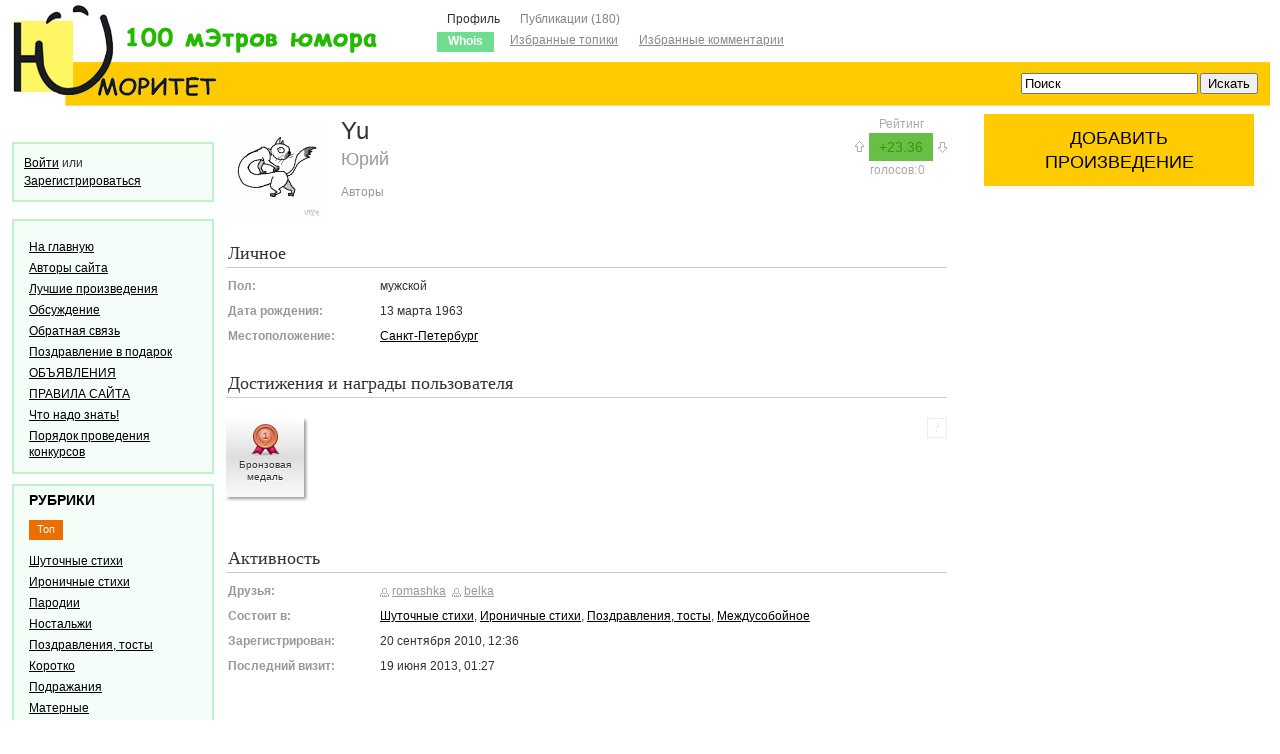

--- FILE ---
content_type: text/html
request_url: http://umoritet.ru/profile/yu
body_size: 24104
content:
<!DOCTYPE html PUBLIC "-//W3C//DTD XHTML 1.0 Strict//EN" "http://www.w3.org/TR/xhtml1/DTD/xhtml1-strict.dtd">
 
<html xmlns="http://www.w3.org/1999/xhtml" lang="ru" xml:lang="ru">


<head>
	
	<title>Whois / Профиль Yu / Юморитет - портал авторского юмора: шуточные стихи, прикольные песни, смешные поздравления, картинки, сценарии</title>
	<meta http-equiv="content-type" content="text/html; charset=utf-8" />	
	<meta name="DESCRIPTION" content="Юморитет - портал авторского юмора: шуточные стихи, прикольные песни, смешные поздравления, картинки, сценарии" />
	<meta name="KEYWORDS" content="поздравление,тост,сценарий,стихи,проза,юмор,юмористический,прикол,прикольный,анекдот,картинка,смешной,забавный,прикольный,литературный,фельетон,песня,поэзия,карикатура,пародия" />	

	<link rel='stylesheet' type='text/css' href='/templates/cache/new3/ee7f625b20d49b2c1cef0c5becc7c964.css' />
<!--[if IE 6]><link rel='stylesheet' type='text/css' href='/templates/skin/new3/css/ie6.css?v=1' /><![endif]-->
<!--[if gte IE 7]><link rel='stylesheet' type='text/css' href='/templates/skin/new3/css/ie7.css?v=1' /><![endif]-->
<!--[if gt IE 6]><link rel='stylesheet' type='text/css' href='/templates/skin/new3/css/simple_comments.css' /><![endif]-->

	
	<link href="/templates/skin/new3/images/favicon.ico" rel="shortcut icon" />
	
	
	


	<script type='text/javascript' src='/templates/cache/new3/cbdf0bcf2dd5009cab232de1f431be3d.js'></script>
<!--[if IE]><script type='text/javascript' src='/engine/lib/external/MooTools_1.2/plugs/Piechart/moocanvas.js'></script><![endif]-->







	
    <script src="/JsHttpRequest/JsHttpRequest.js"></script>
     
</head>

<body onload="prettyPrint()">
	
<center>

		
			</center>
	

  <!-- Usermedals plugin -->
  <link rel="stylesheet" type="text/css" href="/plugins/usermedals/templates/skin/new3/css/style.css?UPD=1.0" />
  <script type="text/javascript" src="/plugins/usermedals/templates/skin/new3/js/init.js"></script>
  <!-- /Usermedals plugin -->



<table border=0 cellspacing=0 cellpadding=0 width=100% align=center style="padding-right:10px;"> 
<tr> 
 <td valign="center" width="293"><a href="/"><img src="/img/1.jpg" /></a></td> 
        <td  width="100%" style="background: url(/img/2.jpg) top left repeat-x;padding-top:0px;" valign="top" >
      	
		
							<ul class="menu">
		
			<li class="active">
				<a href="/profile/yu/">Профиль</a>
									<ul class="sub-menu" >
						<li class="active"><div><a href="/profile/yu/">Whois</a></div></li>						
						<li ><div><a href="/profile/yu/favourites/">Избранные топики</a></div></li>	
						<li ><div><a href="/profile/yu/favourites/comments/">Избранные комментарии</a></div></li>					
						
					</ul>
							</li>
			
			
			<li >
				<a href="/my/yu/">Публикации  (180)</a>
							</li>
			
		</ul>			  
        
        </td> 
        <td valign="center" width="390" style="background: url(/img/2.jpg);">
        
       <div class="search" style="padding-right:10px;padding-top:56px;">
			<form action="/search/topics/" method="GET">
            
   <table width="100%">
   <tr>
   <td>	<input class="text" type="text" onblur="if (!value) value=defaultValue" onclick="if (value==defaultValue) value=''" value="Поиск" name="q" style="float:left;"/>
			</td>
   <td><input class="button" type="submit" value="Искать" /></td>
   </tr>
   </table>
				
			</form>
		</div>
	
        
        </td> 
</tr> 
</table> 	<!-- Header -->
		
	<div style="display: none;">
	<div class="login-popup" id="login-form">
		<div class="login-popup-top"><a href="#" class="close-block" onclick="return false;"></a></div>
		<div class="content">
			<form action="/login/" method="POST">
				<h3>Авторизация</h3>
				<a href="/login/openid/" title="Войти через OpenID, GMail, ВКонтакте, Facebook, Twitter, Yandex, Rambler" ><img src="/plugins/openid/templates/skin/default/img/openid.png" alt="OpenID" style="margin-bottom: 10px;"/></a><br>
				<div class="lite-note"><a href="/registration/">Зарегистрироваться</a><label for="">Логин или эл. почта</label></div>
				<p><input type="text" class="input-text" name="login" tabindex="1" id="login-input"/></p>
				<div class="lite-note"><a href="/login/reminder/" tabindex="-1">Напомнить пароль</a><label for="">Пароль</label></div>
				<p><input type="password" name="password" class="input-text" tabindex="2" /></p>
				<p><a href="/feedback/?send_title=Проблемы с авторизацией">Проблемы с авторизацией</a></p>
				<div class="lite-note"><button type="submit" onfocus="blur()"><span><em>Войти</em></span></button><label for="" class="input-checkbox"><input type="checkbox" name="remember" checked tabindex="3" >Запомнить меня</label></div>
				<input type="hidden" name="submit_login">
			</form>
		</div>
		<div class="login-popup-bottom"></div>
	</div>
	</div>
			
	 

<style>
	.buttong {
     background-color: #FECB00;
    color: #000000;
    display: block;
    font-family: Helvetica,Arial,Sans-Serif;
    font-size: 18px;
    line-height: 24px;
    margin: 0 15px 15px;
    padding: 12px;
    text-decoration: none;
    text-transform: uppercase;
    vertical-align: middle;
   }
.buttong:hover {

   background: #6FDE91;
   color: #fff;
   }
	</style>
    
<table width="100%" style="padding-right:9px;"> 
<tr>
<td valign="top" width="200"  ><div class="left_col">


<script type="text/javascript" src="//vk.com/js/api/openapi.js?142"></script>





<br>



   <table width="100%" cellspacing="0" cellpadding="0" style="margin-bottom: 10px;"> 
			<tbody>
		    <tr>  
		        <td valign="top" style="padding: 10px; background-color:#f4fdf8;border:2px solid #BBF4CB;" > 
 
		<div class="profile guest">
			<a href="/login/" onclick="return showLoginForm();">Войти</a> или 
			<a href="/registration/" class="reg">Зарегистрироваться</a>
		</div>
        
        
		





        
 	</td> 
		    </tr> 
		   
		</tbody></table>       
        
        
        
        
        
        

        
        
        
        
        
        
        
        
        
        
		
			<!-- Sidebar -->
		<div id="sidebar">

																							 
												
			<div class="block contacts nostyle">
								
							</div>						
															   
      <table width="100%" cellspacing="0" cellpadding="0" style="margin-bottom: 10px;"> 
			<tbody><tr>
		        <td valign="top" style="padding: 5px 15px 7px; background-color:#f4fdf8;border:2px solid #BBF4CB;" > 
 
                	
                
 
            	
						<div class="block blogs">
					
					
					<div class="block-content">
					<ul class="list">
                     <li ><a href="/"  class="stream-author ">На главную</a></li>
                      
                    <li ><a href="/people/"  class="stream-author ">Авторы сайта</a></li>
					
	 <li  ><a href="/top/"  class="stream-author ">Лучшие произведения</a></li>
	 <li  ><a href="/comments/"  class="stream-author ">Обсуждение</a></li>    
  
      <li ><a href="/feedback/">Обратная связь</a></li>	<li ><a href="/page/gift/" >Поздравление в подарок</a></li>
	<li ><a href="/page/announce/" >ОБЪЯВЛЕНИЯ</a></li>
	<li ><a href="/page/about/" >ПРАВИЛА САЙТА</a></li>
	<li ><a href="/page/Competition/" >Что надо знать!</a></li>
	<li ><a href="/page/pconc/" >Порядок проведения конкурсов</a></li>
	
     
     
     </ul>
					</div>
					
				<!--
	<div class="right"><a href="/blogs/">Все рубрики</a></div>
-->
</div>
			</td> 
		    </tr> 
		   
		</tbody></table> 
   
   
   
   
   
   
   
   
   
   
   
   
    
    <table width="100%" cellspacing="0" cellpadding="0" style="margin-bottom: 10px;"> 
			<tbody>
		    <tr> 
		        <td valign="top" style="padding: 5px 15px 9px;background-color:#f4fdf8;border:2px solid #BBF4CB;" > 
 
                	<div style="padding: 0px 0px 5px 0pt;"><a class="blueLink" style="font-size:14px;
font-weight:bold;

text-decoration:none;
text-transform:uppercase;
white-space:nowrap;" href="/blog/">Рубрики</a></div> 
                
 
            	
						<div class="block blogs">
					<ul class="block-nav">
						<li class="active"><strong></strong><a href="#" id="block_blogs_top" onclick="lsBlockBlogs.toggle(this,'blogs_top'); return false;">Топ</a><em></em></li>
											</ul>
					
					<div class="block-content">
					
						<script language="JavaScript" type="text/javascript">
						var lsBlockBlogs;
						window.addEvent('domready', function() {       
							lsBlockBlogs=new lsBlockLoaderClass();
						});
						</script>
					
					<ul class="list">
			<li><div class="total"></div><a href="/blog/hoh/" class="stream-author ">Шуточные стихи</a></li>						
			<li><div class="total"></div><a href="/blog/ironiya/" class="stream-author ">Ироничные стихи</a></li>						
			<li><div class="total"></div><a href="/blog/parodii/" class="stream-author ">Пародии</a></li>						
			<li><div class="total"></div><a href="/blog/nostalji/" class="stream-author ">Ностальжи</a></li>						
			<li><div class="total"></div><a href="/blog/pozdravleniya/" class="stream-author ">Поздравления, тосты</a></li>						
			<li><div class="total"></div><a href="/blog/shortprikol/" class="stream-author ">Коротко</a></li>						
			<li><div class="total"></div><a href="/blog/podrazeniya/" class="stream-author ">Подражания</a></li>						
			<li><div class="total"></div><a href="/blog/materniye/" class="stream-author ">Матерные</a></li>						
			<li><div class="total"></div><a href="/blog/detskie/" class="stream-author ">Детские стихи</a></li>						
			<li><div class="total"></div><a href="/blog/karikatyri/" class="stream-author ">Карикатуры, шаржи</a></li>						
			<li><div class="total"></div><a href="/blog/odnostishya/" class="stream-author ">Одностишья</a></li>						
			<li><div class="total"></div><a href="/blog/satire/" class="stream-author ">Сатира</a></li>						
			<li><div class="total"></div><a href="/blog/cherniy/" class="stream-author ">Чёрный юмор</a></li>						
			<li><div class="total"></div><a href="/blog/basnya/" class="stream-author ">Басни</a></li>						
			<li><div class="total"></div><a href="/blog/aforizmi/" class="stream-author ">Афоризмы</a></li>						
			<li><div class="total"></div><a href="/blog/mezhdusoboynoe/" class="stream-author close">Междусобойное</a></li>						
			<li><div class="total"></div><a href="/blog/current/" class="stream-author ">Текущий конкурс</a></li>						
			<li><div class="total"></div><a href="/blog/skapleyironii/" class="stream-author ">С каплей иронии</a></li>						
			<li><div class="total"></div><a href="/blog/Gorohov/" class="stream-author ">Блокнот Майора Горохова</a></li>						
			<li><div class="total"></div><a href="/blog/frogs/" class="stream-author ">Лягушатник</a></li>						
			<li><div class="total"></div><a href="/blog/limeriki/" class="stream-author ">Лимерики</a></li>						
			<li><div class="total"></div><a href="/blog/udalenka/" class="stream-author close">Закрытый от посторонних</a></li>						
			<li><div class="total"></div><a href="/blog/Bleysya_Pesnya/" class="stream-author ">Смех и Грех под 3 аккорда</a></li>						
			<li><div class="total"></div><a href="/blog/Glamurka/" class="stream-author ">Гламурь</a></li>						
			<li><div class="total"></div><a href="/blog/lepeshki/" class="stream-author ">Липежки</a></li>						
			<li><div class="total"></div><a href="/blog/kritika/" class="stream-author ">Огульная критика</a></li>						
			<li><div class="total"></div><a href="/blog/deja-vu/" class="stream-author ">Дежа-вю</a></li>						
			<li><div class="total"></div><a href="/blog/interpretacia/" class="stream-author ">Интерпретация сюжета.</a></li>						
			<li><div class="total"></div><a href="/blog/povtor-filma/" class="stream-author ">Кинотеатр повторного фильма</a></li>						
			<li><div class="total"></div><a href="/blog/news/" class="stream-author ">События сайта</a></li>						
			<li><div class="total"></div><a href="/blog/potugi_grafomanov/" class="stream-author ">Потуги</a></li>						
	</ul>				
					</div>
					
				<!--
	<div class="right"><a href="/blogs/">Все рубрики</a></div>
-->
</div>
			</td> 
		    </tr> 
		    
		</tbody></table> 
											
															   <table width="100%" cellspacing="0" cellpadding="0" style="margin-bottom: 10px;"> 
			<tbody>
		    <tr> 
		        <td valign="top" style="padding: 5px 15px 7px; background-color:#f4fdf8;border:2px solid #bbf4cb;" > 
 
                	<div style="padding: 0px 0px 5px 0pt;"><a class="blueLink" style="font-size:14px;
font-weight:bold;

text-decoration:none;
text-transform:uppercase;
white-space:nowrap;">Кто сейчас на сайте</a></div>
<style type="text/css">
    li.block_online {}
    li.block_online.compact {display: block; float: left;}
    div.block_online_last {float: right;}
    div.block_online_avatar {float: left;}
    div.block_online_name {}
    div.block_online_name a {text-decoration: none;}
</style>


<script type="text/javascript">
var block_online = [];
block_online['title'] = 'Кто сейчас на сайте';
block_online['subtitle'] = 'Зарегистрированных: %%num_regs%%, Гостей: %%num_guests%%';

block_online['param'] = [];
block_online['param']['users_max'] = '20';
block_online['param']['users_period'] = '1200';
block_online['param']['renew_time'] = '0';
block_online['param']['show_last_time'] = '1';
block_online['param']['avatar_size'] = '24';
block_online['param']['show_username'] = '1';
block_online['param']['show_login_only'] = '';
block_online['param']['show_compact_mode'] = '';
</script>


<script type="text/javascript">
var i=0;
function blockOnlineInfo() {
    JsHttpRequest.query(
        DIR_WEB_ROOT+'/plugins/aceblockmanager/include/ajax/getUsersonline.php?security_ls_key='+LIVESTREET_SECURITY_KEY,
        {
            users_max: block_online['param']['users_max'],
            users_period: block_online['param']['users_period'],
            renew_time: block_online['param']['renew_time'],
            avatar_size: block_online['param']['avatar_size']
        },
        function(result, errors) {
            if (!result) {
                //msgErrorBox.alert('Error','Please try again later');
            }
            if (result.bStateError) {
                //msgErrorBox.alert(result.sMsgTitle,result.sMsg);
            } else {
                if (block_online['head']) {
                    block_online['head'].set('text', block_online['title']+' ('+(result.nUsersTotal)+')');
                }
                if (block_online['info']) {
                    var s = block_online['subtitle'];
                    s=s.replace('%%num_regs%%', result.nUsersCount).replace('%%num_guests%%', result.nUsersTotal-result.nUsersCount);
                    block_online['info'].set('text', s);
                }
                block_online['list'].empty();
                result.aUsersOnline.each(function(item) {
                        var div_name = '', div_avatar='', div_last='';
                        var li_class = 'block_online';
                        if (block_online['param']['show_compact_mode']) li_class += ' compact';
                        if (block_online['param']['show_last_time']) {
                            var div_last = '<div class="block_online_last">'+item.last+'</div>';
                        }
                        if (block_online['param']['show_username']) {
                               div_name =
                                   '<div class="block_online_name">'+
                                   '<a href="'+item.link+'">'+(block_online['param']['show_login_only']?item.login:item.name)+'</a>'+
                                   '</div>';
                        }
                        if (block_online['param']['avatar_size']>0) {
                            var title = item.name + ' ['+item.last+']';
                            div_avatar =
                                    '<div class="block_online_avatar" style="margin-right:10px;">'+
                                    '<a href="'+item.link+'"><img src="'+item.avatar+'" alt="'+item.name+'" title="'+title+'" width="24"/></a>'+
                                    '</div>';
                        }
                        var li = new Element('li', {
                            'class': li_class,
                            'html': div_last+div_avatar+div_name
                        });
                    li.inject(block_online['list']);
                });
            }
        },
        true
        );
    if (block_online['param']['renew_time'] > 0) setTimeout(blockOnlineInfo, 1000*block_online['param']['renew_time']);
}
window.addEvent('domready', function() {
    block_online['head'] = $('block_online_head');
    block_online['info'] = $('block_online_info');
    block_online['list'] = $('block_online_list');
    blockOnlineInfo();
});
</script>


<div class="block blogs">
    <div class="tl"><div class="tr"></div></div>
    <div class="cl"><div class="cr">
       
            <div class="block-content">
                <div id="block_online_info"></div>
                <ul class="list" id="block_online_list">
		                </ul>
            </div>
            <div class="right"><a href="/people/online/">Все пользователи</a></div>
        </div></div>
    <div class="bl"><div class="br"></div></div>
</div>
</td> 
		    </tr> 
		   
		</tbody></table> 
											
							
					
			
		</div>
		<!-- /Sidebar -->

		
		
		<!--	<div style="position:absolute;left:-2019px">-->	
	<!--	</div>-->
		   
  
       
        
        
        
        
        
        
        
        
        
        
        
      </div>   
        
</td>
<td valign="top" style="padding-top:0px;">
					
			
		
			
			

		
				
			
		
        

<div class="profile-user"> 
			
			
				
				
				<div class="voting positive guest ">
					<div class="clear">Рейтинг</div>
					
					<a href="#" class="plus" onclick="lsVote.vote(57,this,1,'user'); return false;"></a>
					<div class="total">+23.36</div>
					<a href="#" class="minus" onclick="lsVote.vote(57,this,-1,'user'); return false;"></a>
					
					<div class="clear"></div>
					<div class="text">голосов:</div><div class="count">0</div>
				</div>
				
				<div class="name">
					<img src="/fotos/foto_57.gif?011752" alt="avatar" class="avatar" />
					<p class="nickname">Yu</p>
											<p class="realname">Юрий</p>						
						
                    <p class="usergroup">
	<span >
		Авторы	</span>
</p>
 									
				</div>
				
				
								<h1 class="title">Личное</h1>
				<table>		
										<tr>
						<td class="var">Пол:</td>
						<td>
															мужской
													</td>
					</tr>
											
										<tr>
						<td class="var">Дата рождения:</td>
						<td>13 марта 1963</td>
					</tr>
										
										<tr>
						<td class="var">Местоположение:</td>
						<td>
												
													<a href="/people/city/Санкт-Петербург/">Санкт-Петербург</a>
												</td>
					</tr>
															
										
							
					
				</table>
				<br />	
								
				    
        <!-- Usermedals plugin -->
    <h1 class="title" id="user_achivements">Достижения и награды пользователя</h1>
    <div class="UserAchivements">
      <div class="InfoToolTip" title="Здесь показаны все достижения, заслуги и награды пользователя, которые он получил">?</div>
                        <div class="OneImageAchivement">
            <img src="/plugins/usermedals/templates/skin/default/medals/bronze.png" border="0" />
            <br />
            Бронзовая медаль
          </div>
                  </div>
    <!-- /Usermedals plugin -->
    
				
				<br />
				<h1 class="title">Активность</h1>
				<table>
										<tr>
						<td class="var">Друзья:</td>
						<td class="friends">
							        						
        						<a href="/profile/romashka/">romashka</a>&nbsp; 
        					        						
        						<a href="/profile/belka/">belka</a>&nbsp; 
        											</td>
					</tr>
										
										
										
										
										
										
										<tr>
						<td class="var">Состоит в:</td>
						<td>
																							<a href="/blog/hoh/">Шуточные стихи</a>, 																							<a href="/blog/ironiya/">Ироничные стихи</a>, 																							<a href="/blog/pozdravleniya/">Поздравления, тосты</a>, 																							<a href="/blog/mezhdusoboynoe/">Междусобойное</a>													</td>
					</tr>
					
					
					
					<tr>
						<td class="var">Зарегистрирован:</td>
						<td>20 сентября 2010, 12:36</td>
					</tr>	
									
					<tr>
						<td class="var">Последний визит:</td>
						<td>19 июня 2013, 01:27</td>
					</tr>
									</table>
                
                
			</div>



		

   
<div align="center" > 

 <script type="text/javascript">
<!--
var _acic={dataProvider:10};(function(){var e=document.createElement("script");e.type="text/javascript";e.async=true;e.src="https://www.acint.net/aci.js";var t=document.getElementsByTagName("script")[0];t.parentNode.insertBefore(e,t)})()
//-->
</script> 
<br>
<table border="0" cellpadding="0">
<tr align="right">
<td nowrap valign="top">
<noindex>
<script async="async" src="https://w.uptolike.com/widgets/v1/zp.js?pid=1859230" type="text/javascript"></script>

<!--LiveInternet counter--><script type="text/javascript"><!--
document.write("<a href='//www.liveinternet.ru/click' "+
"target=_blank><img src='//counter.yadro.ru/hit?t17.1;r"+
escape(document.referrer)+((typeof(screen)=="undefined")?"":
";s"+screen.width+"*"+screen.height+"*"+(screen.colorDepth?
screen.colorDepth:screen.pixelDepth))+";u"+escape(document.URL)+
";"+Math.random()+
"' alt='' title='LiveInternet: показано число просмотров за 24"+
" часа, посетителей за 24 часа и за сегодня' "+
"border='0' width='88' height='31'><\/a>")
//--></script><!--/LiveInternet-->
</noindex>
</td>
</tr>
</table>
<table border="0" cellpadding="0">
<tr>
<td align="center"><i style="font-size:11px;">Использование произведений и отзывов возможно только с разрешения авторов и со ссылкой на сайт</i><br>
</td>
</tr>
</table>
</div>
</td>
<td width="300"  valign="top" style="padding-top:0px;">
<div><center><a href="/registration/" alt="написать" class="buttong button-green" title="написать"><span>Добавить произведение</span></a></center></div>
</td></tr></table>

</body>
</html>

--- FILE ---
content_type: text/css
request_url: http://umoritet.ru/templates/cache/new3/ee7f625b20d49b2c1cef0c5becc7c964.css
body_size: 58460
content:
html,body,div,span,applet,object,iframe,h1,h2,h3,h4,h5,h6,p,blockquote,pre,a,abbr,acronym,address,big,cite,code,del,dfn,em,font,img,ins,kbd,q,s,samp,small,strike,strong,sub,sup,tt,var,b,u,i,center,dl,dt,dd,ol,ul,li,fieldset,form,label,legend,table,caption,tbody,tfoot,thead,tr,th,td{margin:0;padding:0}ul,ol{list-style:none}img{border:none}html,body{height:100%}body{font:12px/18px Tahoma, Arial, Helvetica, sans-serif;color:#333;background:#fff}h1,h2,h3,h4,h5,h6{font:normal 18px Verdana;color:#333}h1{font-size:22px;line-height:26px;margin-bottom:10px}h2{font-size:20px;line-height:24px;margin-bottom:7px}h3{font-size:18px;line-height:22px;margin-bottom:5px}h4{font-size:18px;line-height:22px;margin-bottom:5px}h5{font-size:18px;line-height:22px;margin-bottom:5px}h6{font-size:18px;line-height:22px;margin-bottom:5px}a{color:#000}a:hover{text-decoration:none}.voting a{outline:none}h1 span{color:#ccc}#container{min-width:900px}#header{height:80px;clear:both;overflow:hidden;zoom:1;background:#000 url(http://umoritet.ru/templates/skin/new3/images/header-bg.gif) repeat-x}#nav{clear:both;height:92px;background:#e9eaea url(http://umoritet.ru/templates/skin/new3/images/bg.gif) repeat-x scroll 0 -81px;overflow:hidden;zoom:1}#footer{clear:both;background:url(http://umoritet.ru/templates/skin/new3/images/footer-bg.gif) repeat-x;color:#999;overflow:hidden;padding:20px 40px}.update-hide{padding:20px 16px 30px 20px !important}.white-back{background:#fff;padding-bottom:15px;padding-left:20px;margin:0 20px 30px}.white-back #content{clear:none;padding-top:0}.page-talk{padding-left:3px!important;margin-right:50px!important}label{margin-bottom:2px}form p{margin-bottom:20px}form .note{float:right;font-size:11px}form .buttons{overflow:hidden}form .right{float:right;font-size:18px;font-family:Tahoma;color:#333;padding:5px}form .panel_form{background:#eaecea}form .panel_form select{width:73px;height:18px;float:left;margin:2px}textarea{width:99%;height:200px;margin-bottom:5px}textarea.small{width:300px;height:70px;margin-bottom:5px}select{width:99%}.w50{width:50px}.w70{width:70px}.w100{width:100px}.w200{width:200px}.w300{width:300px}.w100p{width:99%}.radio{position:relative;top:2px}.checkbox{position:relative;top:2px;margin-left:0}.form-tags{background:#fafafa;color:#999;padding:10px}.form-tags input{width:99%}.form_note{font-size:11px;color:#aaa}#header h1{float:left;padding-top:25px;padding-left:25px}#header h1 a{color:#77d115;text-decoration:none;font:normal 20px Arial, Sans-Serif}#header h1 a strong{color:#fff}#header .nav-main{overflow:hidden;float:left;padding-top:31px;padding-left:40px}#header .nav-main li{float:left;font-size:15px;margin-right:15px}#header .nav-main li a{color:#bebebe}#header .nav-main li.active{position:relative;top:-5px}#header .nav-main li.active a{color:#fff;font-size:24px;line-height:24px;text-decoration:none}#header .profile{float:right;padding-top:15px;padding-right:23px}#header .profile a.avatar{display:block;width:48px;height:48px;float:right}#header .profile a.avatar img{width:48px;height:48px}#header .profile ul{float:right;font-size:11px;padding-right:7px;margin-top:-2px;color:#afafaf}#header .profile ul li{text-align:right;line-height:17px!important}#header .profile ul li a{color:#afafaf;text-decoration:none}#header .profile ul li a.author{color:#fff;text-decoration:underline}#header .profile ul li a.message{background:url(http://umoritet.ru/templates/skin/new3/images/icons.gif) no-repeat scroll right -17px;color:#ffea00;margin-right:5px;padding-right:18px}#header .profile ul li a.message-empty{background:url(http://umoritet.ru/templates/skin/new3/images/icons.gif) no-repeat scroll right 3px;color:#ffea00;margin-right:5px;padding-right:18px}#header .profile ul li a:hover{color:#ddd}#header .profile.guest{width:235px;text-align:left;padding-top:27px;padding-right:0;color:#ddd}#header .profile.guest a{font-size:18px;color:#fafafa;outline:none;line-height:20px}#header .profile.guest a.reg{font-size:12px}table td,div{font-size:12px}#nav .left{background:url(http://umoritet.ru/templates/skin/new3/images/bg.gif) no-repeat scroll 0 -173px;float:left;height:92px;width:20px}#nav .right{float:right;background:url(http://umoritet.ru/templates/skin/new3/images/bg.gif) no-repeat scroll right -265px;height:92px;width:20px}#nav .write{float:left;padding-top:45px;width:110px}.menu{float:left;font-size:15px;position:absolute;left:400px;padding:10px 0 0 37px}.menu li{float:left;color:#51b038;font-size:12px;padding:0 10px 8px}.menu li a{text-decoration:none;color:#838383}.menu li a:hover{color:#333}.menu li.active{position:relative}.menu li.active a{color:#333}.uploadButton{background-image:url(http://umoritet.ru/templates/skin/new/images/v3_uploadButton.gif);display:block;font-size:14px;padding-top:10px;height:27px;text-align:center;font-weight:700;width:204px;margin-bottom:10px}.sub-menu{position:absolute;top:22px;left:0;width:400px;font-size:11px}.sub-menu li{margin-right:5px;line-height:12px;padding:2px 5px 0 11px}.sub-menu li a{color:#8a8a8a!important;text-decoration:underline}.sub-menu li a:hover{text-decoration:none}.sub-menu li.active{background-color:#6fde91;padding:0 0 0 11px}.sub-menu li.active div{font-weight:700;color:#fff;float:left;background-color:#6fde91;padding:3px 11px 5px 0}.sub-menu li.active a{text-decoration:none;color:#fff!important}#nav .search{width:214px;float:right;padding-top:43px;padding-right:3px}#nav .search form{width:214px;position:relative}#nav .search input{border:0;position:absolute;margin:0}#nav .search .text{width:170px;font:normal 12px Verdana, Sans-Serif;color:#777;background:url(http://umoritet.ru/templates/skin/new3/images/search-left.gif) no-repeat;padding:5px 0 6px 15px}#nav .search .button{width:29px;height:25px;top:0;right:0;background:url(http://umoritet.ru/templates/skin/new3/images/search-button.gif) no-repeat}#nav .rss{float:right;background:url(http://umoritet.ru/templates/skin/new3/images/icons.gif) no-repeat scroll 0 -270px;display:block;height:11px;width:74px;margin-top:51px;margin-right:10px}#nav .rss:hover{background:url(http://umoritet.ru/templates/skin/new3/images/icons.gif) no-repeat scroll 0 -290px}#extra{clear:both;padding-left:60px;margin-top:10px}#extra a{background:url(http://umoritet.ru/templates/skin/new3/images/icons.gif) no-repeat scroll 0 -165px;color:#aaa;padding-left:12px}.topic{margin-top:10px;background-color:#F4FDF8;border:2px solid #BBF4CB;font-size:13px;overflow:hidden;position:relative;margin-bottom:30px;padding:5px 30px 7px 40px}.topic h1.title{margin-bottom:5px}.topic .favorite{position:absolute;top:13px;left:10px}.topic .favorite a{background:url(http://umoritet.ru/templates/skin/new3/images/icons.gif) no-repeat 0 -40px;display:block;height:16px;width:20px;outline:none}.topic .favorite a:hover{background:url(http://umoritet.ru/templates/skin/new3/images/icons.gif) no-repeat -20px -40px}.topic .favorite.active a{background:url(http://umoritet.ru/templates/skin/new3/images/icons.gif) no-repeat -20px -40px}.topic .favorite.fav-guest a{background:url(http://umoritet.ru/templates/skin/new3/images/icons.gif) no-repeat 0 -40px;cursor:default}.topic .favorite.fav-guest a:hover{background:url(http://umoritet.ru/templates/skin/new3/images/icons.gif) no-repeat 0 -40px;cursor:default}.topic.talk .favorite{position:absolute;top:7px;left:10px}.topic.talk .favorite a{background:url(http://umoritet.ru/templates/skin/new3/images/icons.gif) no-repeat 0 -40px;display:block;height:16px;width:20px;outline:none}.topic.talk .favorite a:hover{background:url(http://umoritet.ru/templates/skin/new3/images/icons.gif) no-repeat -20px -40px}.topic.talk .favorite.active a{background:url(http://umoritet.ru/templates/skin/new3/images/icons.gif) no-repeat -20px -40px}.action{float:right;margin-bottom:0}.action li{float:left;margin-right:3px}.action li a{color:#aaa;outline:none}.action li.rss a{display:block;height:10px;width:10px;background:url(http://umoritet.ru/templates/skin/new3/images/icons.gif) no-repeat scroll -70px -250px;margin-top:5px}.action li.plus a{display:block;height:10px;width:10px;background:url(http://umoritet.ru/templates/skin/new3/images/icons.gif) no-repeat scroll -30px -250px;margin-top:5px}.action li.plus a:hover{background:url(http://umoritet.ru/templates/skin/new3/images/icons.gif) no-repeat scroll -40px -250px}.action li.join a{display:block;height:10px;width:10px;margin-top:2px}.action li.join a:hover{background:url(http://umoritet.ru/templates/skin/new3/images/icons.gif) no-repeat scroll -10px -250px}.action li.join-active a{width:200px}.action li.edit a{background:url(http://umoritet.ru/templates/skin/new3/images/edit.gif) no-repeat 0 1px;padding-left:15px;margin-left:10px;text-decoration:none;font-size:11px;color:#70aae0}.action li.delete a{background:url(http://umoritet.ru/templates/skin/new3/images/delete.gif) no-repeat 0 1px;padding-left:15px;margin-left:5px;text-decoration:none;font-size:11px;color:red}.action li a:hover{text-decoration:underline}.topic .tags{background:url(http://umoritet.ru/templates/skin/new3/images/icon-tag.gif) no-repeat 0 6px;padding-left:13px;margin-bottom:15px;clear:both}.topic .tags li{display:inline;color:#777}.topic .tags li a{text-decoration:none;color:#777}.topic .tags li a:hover{background:#777;color:#fff}.topic .voting{overflow:hidden;padding:10px 0 0}.topic .voting li{float:left;color:#777}.topic .voting li a{text-decoration:none;outline:none}.topic .voting li a:hover{background:#777;color:#fff}.topic .voting li.author{margin-right:10px;color:#999;text-decoration:none;background:url(http://umoritet.ru/templates/skin/new3/images/icons.gif) no-repeat scroll 0 -105px;padding-left:13px}.topic .voting li.author a{font-weight:700}.topic .voting li.date{color:#999;font-size:11px;margin-right:20px}.topic .voting li.link{color:#999;font-size:11px;margin-right:20px;background:url(http://umoritet.ru/templates/skin/new3/images/link_url.gif) center left no-repeat;padding-left:15px}.gb{background:#F3F2F0;margin-bottom:15px;padding:10px}.gb li{padding-bottom:5px}.voting li.plus{margin-right:5px;width:10px;float:left}.voting li.total{margin-right:5px;color:#aaa;float:left}.voting li.total a:hover,.topic .voting li.total a{background:#fff;color:#aaa}.voting li.plus a{background:url(http://umoritet.ru/templates/skin/new3/images/icons.gif) no-repeat scroll 0 -90px;float:left;display:block;height:11px;margin-top:3px;text-decoration:none;width:9px}.voting li.plus a:hover{background:url(http://umoritet.ru/templates/skin/new3/images/icons.gif) no-repeat scroll -40px -90px}.voting li.minus a{background:url(http://umoritet.ru/templates/skin/new3/images/icons.gif) no-repeat scroll -10px -90px;float:left;display:block;height:11px;margin-top:4px;text-decoration:none;width:9px}.voting li.minus a:hover{background:url(http://umoritet.ru/templates/skin/new3/images/icons.gif) no-repeat scroll -70px -90px}.voting.voted li.plus a{cursor:default;background:url(http://umoritet.ru/templates/skin/new3/images/icons.gif) no-repeat scroll 0 -90px}.voting.voted li.minus a{cursor:default;background:url(http://umoritet.ru/templates/skin/new3/images/icons.gif) no-repeat scroll -10px -90px}.voting.plus li.plus a{background:url(http://umoritet.ru/templates/skin/new3/images/icons.gif) no-repeat scroll -40px -90px}.voting.minus li.minus a{background:url(http://umoritet.ru/templates/skin/new3/images/icons.gif) no-repeat scroll -70px -90px}.voting.guest li.plus a{background:url(http://umoritet.ru/templates/skin/new3/images/icons.gif) no-repeat scroll 0 -90px;cursor:default}.voting.guest li.minus a{background:url(http://umoritet.ru/templates/skin/new3/images/icons.gif) no-repeat scroll -10px -90px;cursor:default}.voting.positive .total{color:#390!important}.voting.negative .total{color:red!important}.topic .voting.minus li.plus a:hover{background:url(http://umoritet.ru/templates/skin/new3/images/icons.gif) no-repeat scroll 0 -90px}.topic .voting.plus li.minus a:hover{background:url(http://umoritet.ru/templates/skin/new3/images/icons.gif) no-repeat scroll -10px -90px}.voting li.comments-total a{font-size:11px}.voting li.comments-total a span{padding:0 2px}.green{color:#390}.red{color:red}.voting li.comments-total a:hover{background:#390}.voting li.comments-total a:hover span{color:#fff}.voting li.comments-total a:hover span.red{background:red}.topic .content{font-size:12px;margin-top:15px;line-height:19px;margin-bottom:15px;font-family:Verdana, sans-serif}.topic .content img{margin:5px}.topic .content p{margin-bottom:15px}.topic .content ul,ol{margin-bottom:15px;margin-left:20px}.topic .content ul li{list-style:disc}.topic .content ol li{list-style:decimal}.topic .content dl{margin-bottom:15px}.topic .content dl dt{font-weight:700}.topic .content dl dd{font-style:italic;color:#555;margin:0 0 5px 20px}.topic .content blockquote{font-style:italic;background:#f8f8f8;padding:5px 10px}.topic .content pre,.comment .content pre{overflow:auto;width:95%;margin-bottom:10px;background:#f8f8f8 url(http://umoritet.ru/templates/skin/new3/images/code.gif);border:1px solid #dce6f0;clear:both;padding:5px 2%}.comment .content blockquote{font-style:italic;background:#fff;border:1px solid #ddd;padding:5px 10px}.talk .favorite{position:relative;top:0;left:0}.talk .favorite a{background:url(http://umoritet.ru/templates/skin/new3/images/icons.gif) no-repeat scroll -40px -40px;width:10px;height:8px;display:block;outline-style:none}.talk .favorite a:hover{background:url(http://umoritet.ru/templates/skin/new3/images/icons.gif) no-repeat scroll -50px -40px}.talk .favorite.active a{background:url(http://umoritet.ru/templates/skin/new3/images/icons.gif) no-repeat scroll -50px -40px}#pagination{padding-top:30px;padding-bottom:30px}#pagination p{font-size:16px;color:#bbb}#pagination ul{overflow:hidden;margin-top:10px;font-family:Verdana, Sans-Serif}#pagination ul li{float:left;margin-right:8px}#pagination ul li.active{font-weight:700;background:url(http://umoritet.ru/templates/skin/new3/images/pagination-bg.gif) no-repeat top right;border-left:1px solid #eee;padding:0 6px 1px 3px}#pagination.onpage{padding-left:0}.block-nav{overflow:hidden;padding-top:5px}.block-nav li{font-size:11px;line-height:12px;float:left;padding:0!important}.block-nav li a{color:#a2a2a2;text-decoration:none;outline:none;display:block;float:left;margin:0 8px;padding:3px 0 5px}.block-nav li.active{background-color:#ec6d00}.block-nav li.active a{color:#fff;background-color:#ec6d00}.left_col td{font-size:12px}.block{line-height:16px}.block h1{font-family:Tahoma, Verdana, Sans-Serif;font-size:20px;color:#333;padding-bottom:5px;margin-bottom:0}.block .right{text-align:right;padding-top:10px;font-size:11px}.tags .tl{height:19px;background:url(http://umoritet.ru/templates/skin/new3/images/sidebar-tags-tl.gif) no-repeat top left}.tags .tr{height:19px;background:url(http://umoritet.ru/templates/skin/new3/images/sidebar-tags-tr.gif) no-repeat top right}.tags .bl{height:19px;background:url(http://umoritet.ru/templates/skin/new3/images/sidebar-tags-bl.gif) no-repeat bottom left}.tags .br{height:19px;background:url(http://umoritet.ru/templates/skin/new3/images/sidebar-tags-br.gif) no-repeat bottom right}.tags .cl{background:url(http://umoritet.ru/templates/skin/new3/images/sidebar-tags-cl.gif) repeat-y left}.tags .cr{background:url(http://umoritet.ru/templates/skin/new3/images/sidebar-tags-cr.gif) repeat-y right;padding:0 25px}.stream-content{padding-top:10px}.block.navigation{font-size:11px;color:#888}.block.navigation ul li{padding-top:10px;padding-bottom:10px;border-bottom:1px dotted #ddd}.block.navigation ul li.last{border:0}.block.navigation .blog{color:#999}.block.tags ul.cloud{text-align:center}.block.tags ul.cloud li{display:inline;margin-right:5px;line-height:22px}.block.tags ul.cloud li a{color:#8b8b8b;text-decoration:none;font-size:18px}.block.tags ul.cloud li a:hover{background:#777;color:#fff}.block.tags ul.cloud li a.w1{font-size:11px}.block.tags ul.cloud li a.w2{font-size:12px}.block.tags ul.cloud li a.w3{font-size:14px}.block.tags ul.cloud li a.w4{font-size:16px}.block.tags ul.cloud li a.w5{font-size:18px}.block.tags ul.cloud li a.w6{font-size:20px}.block.tags ul.cloud li a.w7{font-size:22px}.block.tags ul.cloud li a.w8{font-size:24px}.block.tags ul.cloud li a.w9{font-size:26px}.block.tags ul.cloud li a.w10{font-size:28px}ul.list{padding-top:3px;margin-top:10px}ul.list li{overflow:hidden;padding-bottom:5px;margin-bottom:0}ul.list li a{color:#000}ul.list li a.local{text-decoration:none;border-bottom:1px dotted #777}ul.list li a.close{padding-right:20px;background:url(http://umoritet.ru/templates/skin/new3/images/key.png) no-repeat right}ul.list li .total{float:right;font-weight:700;padding-right:13px}ul.list li .up{background:url(http://umoritet.ru/templates/skin/new3/images/blog-rating-up.gif) no-repeat right 5px}ul.list li .down{background:url(http://umoritet.ru/templates/skin/new3/images/blog-rating-down.gif) no-repeat right 5px}ul.list li a.delete{background:url(http://umoritet.ru/templates/skin/new3/images/delete.gif) no-repeat 0 1px;padding-left:5px;margin-left:7px;text-decoration:none;font-size:11px;color:red;padding-right:10px;outline-style:none}ul.list li .user{padding-right:3px;color:#999;font-weight:700;text-decoration:none;background:url(http://umoritet.ru/templates/skin/new3/images/icons.gif) no-repeat scroll 0 -108px;padding-left:13px}ul.list li .user.inactive{color:#cfcfcf}.block.stream{font-size:11px;color:#999}.block.stream li{overflow:hidden;padding:5px}.block.stream li.even{background:#f8f8f8;border-top:1px solid #eee;border-bottom:1px solid #eee}.block.stream a.stream-author{color:#999;font-weight:700;text-decoration:none;background:url(http://umoritet.ru/templates/skin/new3/images/icons.gif) no-repeat scroll 0 -108px;padding-left:13px}.block.stream .stream-topic-icon{background:url(http://umoritet.ru/templates/skin/new3/images/icons.gif) no-repeat scroll 2px -188px;padding-left:14px;zoom:1}.block.stream a.stream-topic{color:#333;padding-right:5px}.block.stream .stream-comment-icon{background:url(http://umoritet.ru/templates/skin/new3/images/comment-list.gif) no-repeat 2px 4px;padding-left:14px;zoom:1}.block.stream a.stream-comment{color:#333}.block.stream a.stream-blog{color:#999}.block.stream span{color:#66b746}.block.white{background:#fff!important}.block.white .tl{height:19px;background:url(http://umoritet.ru/templates/skin/new3/images/sidebar-profile-tl.gif) no-repeat top left}.block.white .tr{height:19px;background:url(http://umoritet.ru/templates/skin/new3/images/sidebar-profile-tr.gif) no-repeat top right}.block.white .bl{height:19px;background:url(http://umoritet.ru/templates/skin/new3/images/sidebar-profile-bl.gif) no-repeat bottom left}.block.white .br{height:19px;background:url(http://umoritet.ru/templates/skin/new3/images/sidebar-profile-br.gif) no-repeat bottom right}.block.white .cl{background:url(http://umoritet.ru/templates/skin/new3/images/sidebar-profile-cl.gif) repeat-y left}.block.white .cr{background:url(http://umoritet.ru/templates/skin/new3/images/sidebar-profile-cr.gif) repeat-y right;padding:0 25px}.block.white.friend form textarea{height:50px;width:95%}.block.white.friend form label{color:#000}.block.nostyle{padding-bottom:7px}.block.options h3{padding-bottom:10px}.block.options li{padding-bottom:5px}.block.actions li{color:#4ccc1b;padding-bottom:3px}.block.actions li.add{color:#4ccc1b;padding-bottom:15px}.block.actions li.add a{color:#4ccc1b}.block.actions li.del{color:#d00;padding-bottom:15px}.block.actions li.del a{color:#d00}.block.contacts strong{color:#999}.block.contacts img{border:1px solid #ccc;padding:7px}.block.contacts ul{margin-top:5px}.block.contacts ul li{padding:3px 0 3px 25px}.block.contacts ul li.icq{background:url(http://umoritet.ru/templates/skin/new3/images/icons-contacts.gif) no-repeat scroll 0 2px}.block.contacts ul li.jabber{background:url(http://umoritet.ru/templates/skin/new3/images/icons-contacts.gif) no-repeat scroll 0 -23px}.block.contacts ul li.skype{background:url(http://umoritet.ru/templates/skin/new3/images/icons-contacts.gif) no-repeat scroll 0 -47px;margin-bottom:10px}.block.contacts ul li.lj{background:url(http://umoritet.ru/templates/skin/new3/images/icons-contacts.gif) no-repeat scroll 0 -73px}.block.contacts ul li.vk{background:url(http://umoritet.ru/templates/skin/new3/images/icons-contacts.gif) no-repeat scroll 0 -99px;margin-bottom:10px}.block.contacts ul li.email{background:url(http://umoritet.ru/templates/skin/new3/images/icons-contacts.gif) no-repeat scroll 0 -122px}.block.contacts ul li.phone{background:url(http://umoritet.ru/templates/skin/new3/images/icons-contacts.gif) no-repeat scroll 0 -145px}.block.stat ul.users{font-size:11px;color:#999;width:150px}.block.stat ul.users li{border-bottom:1px solid #eee;padding-bottom:2px}.block.stat ul.users li.last{border-bottom:0}.block.stat .gender{overflow:hidden}.block.stat .gender ul{font-size:11px;color:#999;width:150px;float:left;padding-top:50px}.block.stat .gender ul li{border-bottom:1px solid #eee;padding-bottom:2px}.block.stat .gender ul li.last{border-bottom:0}.block.stat .gender ul li .mark{width:8px;height:8px;float:right;margin-top:4px;margin-right:2px;overflow:hidden;border:1px solid #ddd}.block.stat .chart{width:160px;float:left}.block.view ul li{padding-bottom:2px}.block.view ul li a{padding:2px 4px}.block.view ul li.active a{background:#eee;color:#333;font-weight:700;text-decoration:none}.block.view-blogs{margin-top:77px}.block.view-comments{margin-top:98px}.update{background:none repeat scroll 0 0;width:42px;float:right;position:fixed;top:220px;right:0;text-align:center}.update .tl{background:url(http://umoritet.ru/templates/skin/new3/images/bg_update.gif) no-repeat scroll 0 0;font-size:1px;height:9px}.update .bl{background:url(http://umoritet.ru/templates/skin/new3/images/bg_update.gif) no-repeat scroll 0 bottom;font-size:1px;height:9px}.update .wrapper{border-left:1px solid #dddede;background:#fafbfb}.update .update-comments{cursor:pointer;vertical-align:top}.update .refresh{background:#fafbfb}.update .new-comments{border-top:1px solid #ececed;color:#3cc600;padding-top:7px;margin-top:3px;cursor:pointer;background:#fafbfb}.comments{padding-left:25px}.comments .comment{overflow:hidden;position:relative;zoom:1}.comments .comment .comment{padding-left:30px}.comments .header{margin-bottom:20px;margin-left:14px}.comments .header a.rss{margin-right:20px;padding-left:14px;background:url(http://umoritet.ru/templates/skin/new3/images/icons.gif) no-repeat scroll -70px -247px}.comments .comment .content{background:#f7f7f7}.comments .comment .content.self{background:#fdf5e6!important}.comments .comment .content.new{background:#e4fbf1!important}.comments .comment .content.del{background:#c5c5c5!important}.comments .comment .content.view{background:#cdf5a6!important}.comment .folding{width:9px;height:9px;float:left;position:relative;top:17px;cursor:pointer}.comment .folding-open{width:9px;height:9px;float:left;position:relative;top:17px;cursor:pointer}.comment .folding.off{display:none}.comment .content{margin:0 50px 0 13px;padding:0}.comment span.delete{color:#c5c5c5;font-size:16px}.comment .content .tb{height:7px;overflow:hidden;background:url(http://umoritet.ru/templates/skin/new3/images/comment-tb.gif) repeat-x}.comment .content .tl{height:7px;background:url(http://umoritet.ru/templates/skin/new3/images/comment-tl.gif) no-repeat left top}.comment .content .tr{height:7px;background:url(http://umoritet.ru/templates/skin/new3/images/comment-tr.gif) no-repeat right top}.comment .content .bb{height:15px;background:url(http://umoritet.ru/templates/skin/new3/images/comment-bb.gif) repeat-x;margin-left:24px}.comment .content .bl{height:15px;background:url(http://umoritet.ru/templates/skin/new3/images/comment-bl.gif) no-repeat left bottom}.comment .content .br{height:15px;background:url(http://umoritet.ru/templates/skin/new3/images/comment-br.gif) no-repeat right bottom}.comment .content .text{line-height:19px;border-left:1px solid #dddede;border-right:1px solid #dddede;overflow:hidden;zoom:1;padding:5px 25px 5px 10px}.comment .voting{margin-top:13px;width:239px;height:30px;position:absolute;right:20px;top:8px;z-index:100;overflow:hidden}.comment .voting a.plus{width:9px;height:11px;display:block;overflow:hidden;background:url(http://umoritet.ru/templates/skin/new3/images/comment-voting.gif) no-repeat scroll 0 0}.comment .voting a.minus{width:9px;height:11px;display:block;position:relative;top:5px;overflow:hidden;background:url(http://umoritet.ru/templates/skin/new3/images/comment-voting.gif) no-repeat scroll -10px 0}.comment .voting .total{float:right;position:relative;top:3px}.comment .voting a.plus:hover{background:url(http://umoritet.ru/templates/skin/new3/images/comment-voting.gif) no-repeat scroll -40px 0}.comment .voting a.minus:hover{background:url(http://umoritet.ru/templates/skin/new3/images/comment-voting.gif) no-repeat scroll -70px 0}.comment .voting.positive .total{color:#390}.comment .voting.negative .total{color:red}.comment .voting.guest a.plus{width:9px;height:11px;display:block;overflow:hidden;background:url(http://umoritet.ru/templates/skin/new3/images/comment-voting.gif) no-repeat scroll 0 0}.comment .voting.guest a.minus{width:9px;height:11px;display:block;overflow:hidden;background:url(http://umoritet.ru/templates/skin/new3/images/comment-voting.gif) no-repeat scroll -10px 0}.comment .voting.plus a.plus{width:9px;height:11px;display:block;overflow:hidden;background:url(http://umoritet.ru/templates/skin/new3/images/comment-voting.gif) no-repeat scroll -40px 0}.comment .voting.minus a.minus{width:9px;height:11px;display:block;overflow:hidden;background:url(http://umoritet.ru/templates/skin/new3/images/comment-voting.gif) no-repeat scroll -70px 0}.comment .voting.voted a.plus,.comment .voting.voted a.minus,.comment .voting.guest a.plus,.comment .voting.guest a.minus{cursor:default}.comment .voting.minus a.plus:hover{background:url(http://umoritet.ru/templates/skin/new3/images/comment-voting.gif) no-repeat scroll 0 0}.comment .voting.plus a.minus:hover{background:url(http://umoritet.ru/templates/skin/new3/images/comment-voting.gif) no-repeat scroll -10px 0}.comment .info{font-size:11px;line-height:14px;margin-left:14px;margin-bottom:25px;overflow:hidden;zoom:1}.comment .info p{font-size:10px}.comment .info p a.author{font-size:11px;font-weight:700;color:#000;text-decoration:none}.comment .info p a.author:hover{color:#555}.comment .info img.avatar{float:left;width:50px;margin:2px 7px 0 0}.comment .info ul li{float:left;font-size:10px;margin-right:10px}.comment .info ul li.date{color:#999;font-size:10px;padding-right:20px}.comment .info a.imglink{display:block;width:9px;height:11px;text-decoration:none;position:relative;top:3px}.comment .info ul li.goto-comment-parent a{text-decoration:none;border-bottom:1px dotted #79B1D4;font-family:tahoma}.comment .info ul li.goto-comment-child a{text-decoration:none;border-bottom:1px dotted #79B1D4;font-family:tahoma}.comment .info a.link{background:url(http://umoritet.ru/templates/skin/new3/images/icons.gif) no-repeat scroll -10px -230px}.comment .info a.link:hover{background:url(http://umoritet.ru/templates/skin/new3/images/icons.gif) no-repeat scroll 0 -230px}.comment .info li.favorite a{background:url(http://umoritet.ru/templates/skin/new3/images/icons.gif) no-repeat scroll -40px -40px;width:10px;height:8px;margin-top:4px;display:block;outline-style:none}.comment .info li.favorite a:hover{background:url(http://umoritet.ru/templates/skin/new3/images/icons.gif) no-repeat scroll -50px -40px}.comment .info li.favorite.active a{background:url(http://umoritet.ru/templates/skin/new3/images/icons.gif) no-repeat scroll -50px -40px}.comment .info a.off{color:#999}.comment .info a.repair{color:#4CCC1B}.comment .info a.delete{color:red}.comment .comment-topic{font-size:11px;color:#999;padding-bottom:3px;padding-left:2px}.comment .comment-topic a{font-weight:700}.comment .comment-topic a.comment-blog{color:#999}.comment .comment-topic a.comment-total{background:url(http://umoritet.ru/templates/skin/new3/images/comment-total.gif) no-repeat 0 4px;padding-left:10px;margin-left:10px;text-decoration:none;font-weight:400;color:#78c658}.comments.padding-none{padding-left:0}.comments.padding-none .comment .content,.comments.padding-none .comment .info{margin-left:0}.comments.padding-none .voting{top:28px}.reply-title{margin-left:10px}.reply{padding:0 50px 10px 10px}.reply textarea{width:100%;height:70px}.reply textarea.loader{background:#F7F7F7 url(http://umoritet.ru/templates/skin/new3/images/loader.gif) no-repeat center}.poll{margin:0 0 15px!important}.poll li{list-style:none!important}.poll li dl{overflow:hidden}.poll li dl dt{float:left;font-weight:400!important;color:#999;font-size:11px;width:50px}.poll li dl dt span{font-size:12px;color:#333}.poll li dl dd{float:left;font-style:normal!important;width:70%}.poll li dl dd div{margin-top:3px;height:5px;background:#ddd url(http://umoritet.ru/templates/skin/new3/images/poll.gif) no-repeat;overflow:hidden}.poll li dl dd div span{display:block;margin-left:10px;height:5px;background:#ddd url(http://umoritet.ru/templates/skin/new3/images/poll.gif) no-repeat right top;overflow:hidden}.poll li.most dl dt span{font-weight:700}.poll li.most dl dd div{background:#390 url(http://umoritet.ru/templates/skin/new3/images/poll-most.gif) no-repeat!important}.poll li.most dl dd div span{background:#390 url(http://umoritet.ru/templates/skin/new3/images/poll-most.gif) no-repeat right top!important}.poll-new{margin:0 0 15px!important}.poll-new li{list-style:none!important;margin-bottom:5px}.poll-new li input{position:relative;top:1px;margin-right:3px}.profile-blog{overflow:hidden;position:relative;padding:0 15px 0 8px}.profile-blog img.avatar{float:left;position:absolute;top:4px;left:10px}.profile-blog h1.title{font-size:24px;line-height:30px;color:#b0b0b0;padding-left:33px}.profile-blog h1.title a.title-link{text-decoration:none;outline:none}.profile-blog h1.title a.title-link span{border-bottom:1px dashed #70aae0}.profile-blog h1.title a.inactive span{border-bottom:1px dashed #aaa;color:#b0b0b0;text-decoration:none}.profile-blog h1.title strong{background:url(http://umoritet.ru/templates/skin/new3/images/profile-blog-info.gif) no-repeat scroll 0 6px;padding-right:12px;margin-left:7px}.profile-blog h1.title a.inactive strong{background:url(http://umoritet.ru/templates/skin/new3/images/profile-blog-info-inactive.gif) no-repeat scroll 0 6px}.profile-blog .action{height:40px;overflow:hidden;padding-left:34px;zoom:1;margin:0 0 5px}.profile-blog .action li{float:left;margin-right:3px}.profile-blog .action li a{color:#aaa;outline:none}.profile-blog .action li.rss a{display:block;height:10px;width:10px;background:url(http://umoritet.ru/templates/skin/new3/images/icons.gif) no-repeat scroll -70px -250px}.profile-blog .action li.join a{display:block;height:10px;width:10px;color:red;font-weight:700}.profile-blog .action li.join.active a{width:200px}.profile-blog .action li.edit a{background:url(http://umoritet.ru/templates/skin/new3/images/edit.gif) no-repeat 0 1px;padding-left:15px;position:relative;top:-4px;margin-left:10px;text-decoration:none;font-size:11px;color:#70aae0}.profile-blog .action li.delete a{background:url(http://umoritet.ru/templates/skin/new3/images/delete.gif) no-repeat 0 1px;padding-left:15px;margin-left:10px;position:relative;top:-4px;text-decoration:none;font-size:11px;color:red}.profile-blog .action li a:hover{text-decoration:underline}.profile-blog .voting{float:right;font-size:10px;text-align:center;position:relative;top:-5px}.profile-blog .voting .clear{clear:both;color:#aaa}.profile-blog .voting .count{position:absolute;top:46px;left:69%;color:#aaa}.profile-blog .voting .text{position:absolute;top:46px;right:33%;color:#aaa}.profile-blog .voting .plus{float:left;margin-right:5px}.profile-blog .voting .total{float:left;margin-right:5px;color:#fff;font-size:14px;padding:5px 10px}.profile-blog .voting .minus{float:left;margin-right:0}.profile-blog .voting a.plus{background:url(http://umoritet.ru/templates/skin/new3/images/icons.gif) no-repeat scroll 0 -90px;float:left;display:block;height:11px;margin-top:8px;text-decoration:none;width:9px}.profile-blog .voting a.plus:hover{background:url(http://umoritet.ru/templates/skin/new3/images/icons.gif) no-repeat scroll -40px -90px}.profile-blog .voting a.minus{background:url(http://umoritet.ru/templates/skin/new3/images/icons.gif) no-repeat scroll -10px -90px;float:left;display:block;height:11px;margin-top:9px;text-decoration:none;width:9px}.profile-blog .voting a.minus:hover{background:url(http://umoritet.ru/templates/skin/new3/images/icons.gif) no-repeat scroll -70px -90px}.profile-blog .voting.plus a.plus{background:url(http://umoritet.ru/templates/skin/new3/images/icons.gif) no-repeat scroll -40px -90px}.profile-blog .voting.minus a.minus{background:url(http://umoritet.ru/templates/skin/new3/images/icons.gif) no-repeat scroll -70px -90px}.profile-blog .voting.guest a.plus{background:url(http://umoritet.ru/templates/skin/new3/images/icons.gif) no-repeat scroll 0 -90px;cursor:default}.profile-blog .voting.guest a.minus{background:url(http://umoritet.ru/templates/skin/new3/images/icons.gif) no-repeat scroll -10px -90px;cursor:default}.profile-blog .voting.positive .total{background:#68bf46}.profile-blog .voting.negative .total{background:#ff3b3c}.profile-blog .voting.voted a.plus{cursor:default}.profile-blog .voting.voted a.minus{cursor:default}.profile-blog .voting.voted.plus a.minus:hover{cursor:default;background:url(http://umoritet.ru/templates/skin/new3/images/icons.gif) no-repeat scroll -10px -90px}.profile-blog .voting.voted.minus a.plus:hover{cursor:default;background:url(http://umoritet.ru/templates/skin/new3/images/icons.gif) no-repeat scroll 0 -90px}.profile-blog .about{background:#f4f4f6;margin-bottom:40px;clear:both}.profile-blog .about .tl{background:url(http://umoritet.ru/templates/skin/new3/images/profile-blog-tl.gif) no-repeat left top;height:10px}.profile-blog .about .tr{background:url(http://umoritet.ru/templates/skin/new3/images/profile-blog-tr.gif) no-repeat right top;height:10px}.profile-blog .about .bl{background:url(http://umoritet.ru/templates/skin/new3/images/profile-blog-bl.gif) no-repeat left bottom;height:10px}.profile-blog .about .br{background:url(http://umoritet.ru/templates/skin/new3/images/profile-blog-br.gif) no-repeat right bottom;height:10px}.profile-blog .about .content{color:#666;overflow:hidden;padding:5px 32px}.profile-blog .about .content h1{color:#555}.profile-blog .about .content p{margin-bottom:15px}.profile-blog .about .content p.note{color:#aaa;margin-bottom:25px}.profile-blog .about .content .line{background:url(http://umoritet.ru/templates/skin/new3/images/footer-bg.gif) repeat-x;height:5px;margin-bottom:20px;clear:both}.profile-blog .about .content .admins{float:left;width:50%}.profile-blog .about .content .moderators{float:left;width:50%}.profile-blog .about .content ul.admin-list{overflow:hidden;text-align:center}.profile-blog .about .content ul.admin-list li{float:left;margin-right:10px;margin-bottom:10px}.profile-blog .about .content ul.admin-list li dt img{width:48px;height:48px}.profile-blog .about .content h1.readers{clear:both;padding-top:35px}.profile-blog .about .content h1.readers a{text-decoration:none;border-bottom:1px dashed #70aae0}.profile-blog .about .content h1.readers a.inactive{border-bottom:1px dashed #aaa;color:#b0b0b0;text-decoration:none}.profile-blog .about .content ul.reader-list{overflow:hidden}.profile-blog .about .content ul.reader-list li{float:left;margin-right:15px;background:url(http://umoritet.ru/templates/skin/new3/images/icons.gif) no-repeat scroll 0 -104px;padding-left:12px}.profile-user{padding-right:20px;padding-top:6px}.profile-user .voting{float:right;font-size:10px;position:relative;top:-5px}.profile-user .voting .clear{clear:both;color:#aaa;text-align:center}.profile-user .voting .count{position:absolute;top:46px;left:69%;color:#aaa}.profile-user .voting .text{position:absolute;top:46px;right:33%;color:#aaa}.profile-user .voting .plus{float:left;margin-right:5px}.profile-user .voting .total{float:left;margin-right:5px;color:#fff;font-size:14px;padding:5px 10px}.profile-user .voting .minus{float:left;margin-right:0}.profile-user .voting a.plus{background:url(http://umoritet.ru/templates/skin/new3/images/icons.gif) no-repeat scroll 0 -90px;float:left;display:block;height:11px;margin-top:8px;text-decoration:none;width:9px}.profile-user .voting a.plus:hover{background:url(http://umoritet.ru/templates/skin/new3/images/icons.gif) no-repeat scroll -40px -90px}.profile-user .voting a.minus{background:url(http://umoritet.ru/templates/skin/new3/images/icons.gif) no-repeat scroll -10px -90px;float:left;display:block;height:11px;margin-top:9px;text-decoration:none;width:9px}.profile-user .voting a.minus:hover{background:url(http://umoritet.ru/templates/skin/new3/images/icons.gif) no-repeat scroll -70px -90px}.profile-user .voting.plus a.plus{background:url(http://umoritet.ru/templates/skin/new3/images/icons.gif) no-repeat scroll -40px -90px}.profile-user .voting.minus a.minus{background:url(http://umoritet.ru/templates/skin/new3/images/icons.gif) no-repeat scroll -70px -90px}.profile-user .voting.guest a.plus{background:url(http://umoritet.ru/templates/skin/new3/images/icons.gif) no-repeat scroll 0 -90px;cursor:default}.profile-user .voting.guest a.minus{background:url(http://umoritet.ru/templates/skin/new3/images/icons.gif) no-repeat scroll -10px -90px;cursor:default}.profile-user .voting.positive .total{background:#68bf46}.profile-user .voting.negative .total{background:#ff3b3c}.profile-user .voting.voted a.plus{cursor:default}.profile-user .voting.voted a.minus{cursor:default}.profile-user .voting.voted.plus a.minus:hover{cursor:default;background:url(http://umoritet.ru/templates/skin/new3/images/icons.gif) no-repeat scroll -10px -90px}.profile-user .voting.voted.minus a.plus:hover{cursor:default;background:url(http://umoritet.ru/templates/skin/new3/images/icons.gif) no-repeat scroll 0 -90px}.profile-user .strength{float:right;font-size:10px;text-align:center;position:relative;top:-5px;margin-left:15px}.profile-user .strength .clear{clear:both;color:#aaa}.profile-user .strength .total{float:left;color:#fff;font-size:14px;background:#70aae0;padding:5px 10px}.profile-user h1.title{border-bottom:1px solid #ccc;font-size:18px;margin-bottom:7px;padding:0 0 1px 2px}.profile-user .name{overflow:hidden;color:#999;margin-bottom:20px}.profile-user .name img.avatar{float:left;margin-right:15px}.profile-user .name p.nickname{font-size:24px;margin-top:2px;margin-bottom:10px;color:#333}.profile-user .name p.realname{font-size:18px;margin-bottom:15px}.profile-user td{vertical-align:top}.profile-user td.var{color:#999;font-weight:700;width:150px;padding:0 0 5px}.profile-user td.friends{color:#999}.profile-user td.friends a{color:#999;background:url(http://umoritet.ru/templates/skin/new3/images/icons.gif) no-repeat scroll 0 -101px;padding:5px 0 5px 12px}.people .block-nav{margin-bottom:20px}.people h1 span{color:#6ec80d}.people table{width:100%;border-collapse:collapse;margin-bottom:20px}.people table thead td{background:#f0f1f1;font-weight:700;padding:5px 0}.people table thead td.user{padding-left:10px}.people table thead td.strength,.people table thead td.rating{width:80px;text-align:center}.people table thead td.date{width:150px;text-align:center}.people table tbody td{font-size:11px;color:#999;border-bottom:1px solid #ddd;padding:5px 0}.people table tbody td span{color:#6ec80d}.people table tbody td.user{padding-left:10px;overflow:hidden;_height:1%}.people table tbody td.user img{float:left;margin-right:7px;width:24px;height:24px}.people table tbody td.user a.link{color:#999;font-weight:700;position:relative;top:1px}.people table tbody td.karma{color:#6ec80d;font-weight:700}.people table tbody td.strength{color:#70aae0;font-weight:700;text-align:center}.people table tbody td.date{text-align:center}.people table tbody td.rating{text-align:center}.people table tbody td.rating span{padding-right:12px}.people table tbody td.rating.up span{background:url(http://umoritet.ru/templates/skin/new3/images/blog-rating-up.gif) no-repeat right 3px}.people table tbody td.rating.down span{background:url(http://umoritet.ru/templates/skin/new3/images/blog-rating-down.gif) no-repeat right 3px}.people table tbody td.rating strong{background:#ff68cf;color:#fff;padding:5px 10px}.people.top-blogs thead td.user{padding-left:32px}.people.top-blogs thead td.join-head{width:40px;text-align:center}.people.top-blogs thead td.readers,.people.top-blogs tbody td.readers{width:100px;text-align:center}.people.top-blogs tbody td{padding:7px 0}.people.top-blogs td.name{overflow:hidden}.people.top-blogs td.name img{float:left;padding-bottom:5px;margin-right:7px;width:24px;height:24px}.people.top-blogs td.name a.title{font-size:18px;line-height:14px}.people.top-blogs td.name a.title.close{font-size:18px;line-height:14px;padding-right:20px;background:url(http://umoritet.ru/templates/skin/new3/images/key.png) no-repeat right 5px}.people.top-blogs td.name a.author{line-height:18px;background:url(http://umoritet.ru/templates/skin/new3/images/icons.gif) no-repeat scroll 0 -108px;padding-left:12px;color:#999;font-weight:700}.people.top-blogs .join{text-align:center}.people.top-blogs .join a{outline:none;display:block;height:10px;width:10px;background:url(http://umoritet.ru/templates/skin/new3/images/icons.gif) no-repeat scroll 0 -250px;zoom:1;margin:0 auto}.people.top-blogs .join a:hover{background:url(http://umoritet.ru/templates/skin/new3/images/icons.gif) no-repeat scroll -10px -250px}.people.top-blogs .join.active a{background:url(http://umoritet.ru/templates/skin/new3/images/icons.gif) no-repeat scroll -10px -250px!important}.people.top-blogs thead td.fav-head{width:40px;text-align:center}.people.top-blogs .fav{text-align:center}.people.top-blogs .fav a{display:block;height:10px;width:10px;background:url() no-repeat;margin:0 auto}.people.top-blogs .fav a:hover{background:url() no-repeat}.people.top-blogs .fav.active a{background:url() no-repeat}.people.talk-table thead td.user{padding-left:10px}.people.talk-table .author{margin-left:10px}.people.talk-table .inactive{color:#cfcfcf!important}.topic.top{margin-bottom:5px;padding-left:40px}.topic.top h1 span{color:#6ec80d}.topic.top .block-nav{margin-bottom:5px}.top-topics .topic{padding-left:0!important}a.profiler{text-decoration:none;margin:2px;padding:4px}a.profiler.active{background:#70aae0;color:#FFF}.profiler.entries{margin-top:4px}.profiler-table{padding-left:25px}.profiler-table .has-child{background:#e8e8e8}.profiler-table .filter{background:#ffb5c5}.profiler-highlight{text-align:center;background:#dafad8;border:1px solid #83c460;color:#4bb23b;margin:0;padding:2px}.plugins thead td.name{padding-left:32px}.plugins thead td.version,.plugins td.version{width:40px;text-align:center}.plugins thead td.author,.plugins td.author,.plugins tbody td.action{width:120px;text-align:center}.plugins tbody td{vertical-align:top;padding:7px 0}.plugins td.name{overflow:hidden}.plugins td.name img{float:left;padding-bottom:5px;margin-right:7px;width:24px;height:24px}.plugins td.name a.title{font-size:18px;line-height:14px}.plugins td.name a.author{line-height:18px;background:url(http://umoritet.ru/templates/skin/new3/images/icons.gif) no-repeat scroll 0 -108px;padding-left:12px;color:#999;font-weight:700}.plugins td.activate,.plugins td.deactivate{width:120px;text-align:right;vertical-align:top}.plugins td.activate strong{background:#6ec80d;color:#fff;padding:5px 10px}.plugins td.deactivate strong{background:#ff68cf;color:#fff;padding:5px 10px}.plugins td.activate strong a,.plugins td.deactivate strong a{color:#FFF;text-decoration:none}#footer .right{float:right}.lsCmtTree_visible{display:block}.lsCmtTree_hidden{display:none}.lite-header{padding:30px 20px}.lite-header a{color:#c7c7c7;font-size:26px;text-decoration:none}.lite-header a span{color:#dedede}.lite-header a:hover{color:#333}.lite-header a:hover span{color:#777}.lite-center{top:200px;width:400px;color:#888;margin:0 auto 20px}.lite-center h3,.login-popup h3{color:#bec0bf;margin-bottom:20px}.lite-center button,.login-popup button{float:right}.lite-center .input-text,.login-popup .input-text{width:400px;font-size:18px;border:1px solid #d7d7d7;color:#555;z-index:999;padding:4px 0}.lite-center .input-checkbox,.login-popup .input-checkbox{padding-top:7px}.lite-center .input-checkbox input,.login-popup .input-checkbox input{position:relative;top:2px}.lite-center .input-note{display:block;color:#bbb;font-size:11px;line-height:14px}.lite-center.error h1{font-size:28px;color:#888}.lite-center.error p{margin-bottom:10px;color:#888}.lite-center.register{position:static;margin:0 auto}.lite-note{overflow:hidden;zoom:1}.lite-note a{float:right;font-size:11px}.login-popup{z-index:100;width:492px}.login-popup .input-text{width:402px;padding:4px 5px}.login-popup .content{background:#dcdedd url(http://umoritet.ru/templates/skin/new3/images/login-popup-bg.gif) repeat-x;padding:15px 40px}.login-popup .login-popup-top{height:14px;background:url(http://umoritet.ru/templates/skin/new3/images/login-popup-top.gif) no-repeat;width:492px;position:relative}.login-popup .login-popup-bottom{height:14px;background:url(http://umoritet.ru/templates/skin/new3/images/login-popup-bottom.gif) no-repeat;width:492px}.login-popup .close-block{position:absolute;top:10px;right:10px;width:14px;height:14px;background:url(http://umoritet.ru/templates/skin/new3/images/close-block.gif) no-repeat}.upload-image p{margin-bottom:5px}.upload-image label{color:#aaa}.tags-input{width:400px;font-size:18px;border:1px solid #ccc;color:#555;background:#fafafa;padding:4px 4px 6px}button,a.button{font-size:14px;font-family:Tahoma, sans-serif;border:none;background:none;overflow:visible;text-align:center;white-space:nowrap;cursor:pointer;padding:0}button span,button em,a.button span,a.button em{display:block;height:31px;line-height:31px;color:#333;margin:0}button span,a.button span{background:url(http://umoritet.ru/templates/skin/new3/images/button.gif) no-repeat 0 0;margin-right:20px}button em,a.button em{font-style:normal;padding-right:20px;background:url(http://umoritet.ru/templates/skin/new3/images/button.gif) no-repeat right 0;position:relative;right:-20px}a.button.small{font-size:12px;text-decoration:none}a.button.small span,a.button.small em{height:22px;line-height:22px}a.button.small span{background:url(http://umoritet.ru/templates/skin/new3/images/button-small.gif) no-repeat 0 0;margin-right:20px}a.button.small em{background:url(http://umoritet.ru/templates/skin/new3/images/button-small.gif) no-repeat right 0;_padding-left:10px}#system_messages_error{background:#f0c8c8;border:1px solid #ff8181;margin-bottom:15px;color:#b22626;padding:15px}#system_messages_notice{background:#dafad8;border:1px solid #83c460;margin-bottom:15px;color:#4bb23b;padding:15px}.table-blog-users{width:100%;margin-top:20px;margin-bottom:30px}.table-blog-users thead td{background:#f1f1f1;text-align:center;color:#555;padding:10px}.table-blog-users tbody td{background:#fafafa;text-align:center;padding:5px 10px}.table-blog-users tbody td.username{text-align:left}.table-blog-users tbody tr.even td{background:#f5f5f5}.searched-item{background:#fffacd}table.admin_page th{vertical-align:bottom;border:none;border-bottom:solid #B0C1D3 1px;background:#e2e4e4;font-size:,9em;font-weight:400;color:#6e6e6e;padding:.2em .6em .2em .65em}table.admin_page td{border:none;border-right:solid #B0C1D3 1px;border-left:expression(previousSibling==null?'solid #B0C1D3 1px':'inherit');padding:6px 8px}table.admin_page tr.colored td{background-color:#EEF6FB}table.admin_page tr.colored_sel td{background-color:#D9FBC2}table.admin_page{font-size:,9em;border:none;border-bottom:solid 1px #B0C1D3;margin:20px 0 30px}table.admin_page td:first-child{border-left:solid #B0C1D3 1px}.hidden{display:none}.stat-performance{background:#f0f7fd;border-top:1px solid #d1e7f9;color:#333;padding:20px}.stat-performance table{margin-top:15px}.stat-performance table td{width:200px;vertical-align:top}.stat-performance h4{font-weight:700;color:#81B2DB}.left_col{padding:10px}div.uploadButton a{color:#FFF;text-decoration:none}.tb{margin-top:10px}.tb th{background-color:#6fde91;color:#fff;text-align:left;font-size:12px;font-weight:700;padding:7px}.ww{width:100%}.tb td{font-size:12px;padding:7px}.avatar{float:left;margin-right:10px}.profile ul li{padding-bottom:5px}.clrfix{height:1%}.clrfix:after{clear:both;height:0;content:'.';display:block;visibility:hidden}.ls-area{background:#fff;border:1px solid #d7d7d7;zoom:1;padding:0 0 0 3px}.ls-area TEXTAREA{color:#000;width:100%;display:block;vertical-align:top;background:none;border:none;margin:0;padding:2px 0}.ls-editor{background:#eaecea;border:1px solid #d7d7d7;border-bottom:none;padding:6px 6px 0}.ls-editor .ls-panel{float:left;height:26px;white-space:nowrap}.ls-editor .ls-panel *{display:inline-block;height:20px;margin:0 6px 0 0}.ls-editor .ls-panel A{width:20px;background:url(http://umoritet.ru/templates/skin/new3/images/editor.png);border:1px solid #eaecea;cursor:pointer}.ls-editor .ls-panel A:hover{border:1px solid #d7d7d7}.ls-editor .ls-panel I{width:1px;background:#d7d7d7}.ls-editor A.ls-panel-h4{background-position:0 0}.ls-editor A.ls-panel-h5{background-position:-20px 0}.ls-editor A.ls-panel-h6{background-position:-40px 0}.ls-editor A.ls-panel-b{background-position:-60px 0}.ls-editor A.ls-panel-i{background-position:-80px 0}.ls-editor A.ls-panel-u{background-position:-100px 0}.ls-editor A.ls-panel-s{background-position:-120px 0}.ls-editor A.ls-panel-ul{background-position:-140px 0}.ls-editor A.ls-panel-ol{background-position:-160px 0}.ls-editor A.ls-panel-li{background-position:-180px 0}.ls-editor A.ls-panel-link{background-position:-200px 0}.ls-editor A.ls-panel-quote{background-position:-220px 0}.ls-editor A.ls-panel-code{background-position:-240px 0}.ls-editor A.ls-panel-image{background-position:-260px 0}.ls-editor A.ls-panel-video{background-position:-280px 0}.ls-editor A.ls-panel-user{background-position:-300px 0}.ls-editor A.ls-panel-cut{background-position:-320px 0}.com_c a{text-decoration:none}.roar-error-body{position:absolute;font:12px/14px "Lucida Grande", Arial, Helvetica, Verdana, sans-serif;color:#fff;text-align:left;z-index:999}.roar-error{position:absolute;width:300px;cursor:pointer}.roar-error-bg{position:absolute;z-index:1000;width:100%;height:100%;left:0;top:0;background-color:red;-moz-border-radius:10px;-webkit-border-radius:5px;-webkit-box-shadow:0 0 5px rgba(0,0,0,0.5)}.roar-error-body-ugly .roar-error{background-color:#bf0000}.roar-error-body-ugly .roar-error-bg{display:none}.roar-error h3{position:relative;border:0;font-size:15px;color:#fff;z-index:1002;margin:0;padding:15px 10px 0}.roar-error p{position:relative;font-size:12px;color:#fff;z-index:1002;margin:0;padding:10px 10px 15px}.roar-notice-body{position:absolute;font:12px/14px "Lucida Grande", Arial, Helvetica, Verdana, sans-serif;color:#fff;text-align:left;z-index:999}.roar-notice{position:absolute;width:300px;cursor:pointer}.roar-notice-bg{position:absolute;z-index:1000;width:100%;height:100%;left:0;top:0;background-color:#399f2f;-moz-border-radius:10px;-webkit-border-radius:5px;-webkit-box-shadow:0 0 5px rgba(0,0,0,0.5)}.roar-notice-body-ugly .roar-notice{background-color:#399f2f}.roar-notice-body-ugly .roar-notice-bg{display:none}.roar-notice h3{position:relative;border:0;font-size:15px;color:#fff;z-index:1002;margin:0;padding:15px 10px 0}.roar-notice p{position:relative;font-size:12px;color:#fff;z-index:1002;margin:0;padding:10px 10px 15px}.pieChartContainer{font-family:Arial, Helvetica, sans-serif;font-size:12px;line-height:16px;padding:20px 0 0 15px}.pieChartWrapper{float:left;position:relative;padding-right:12px}.pieChartWrapper img{position:absolute;top:0;left:0}.clear{clear:both}ul.autocompleter-choices{position:absolute;list-style:none;border:1px solid #bbb;text-align:left;font-family:Verdana, Arial, Geneva, Helvetica, sans-serif;z-index:50;background-color:#fff;color:#333;margin:0;padding:0}ul.autocompleter-choices li{position:relative;display:block;float:none!important;cursor:pointer;font-weight:400;white-space:nowrap;font-size:11px;line-height:16px;margin:-2px 0 0;padding:,2em 1,5em ,2em 1em}ul.autocompleter-choices li.autocompleter-selected{background-color:#0a246a;color:#fff}ul.autocompleter-choices span.autocompleter-queried{display:inline;float:none;font-weight:700;margin:0;padding:0}ul.autocompleter-choices li.autocompleter-selected span.autocompleter-queried{color:#fff60b}input.autocompleter-loading{background-image:url(http://umoritet.ru/templates/skin/new3/images/spinner.gif);background-repeat:no-repeat;background-position:right 50%}.str{color:#080}.kwd{color:#008}.com{color:#800}.typ{color:#606}.lit{color:#066}.pun{color:#660}.pln{color:#000}.tag{color:#008}.atn{color:#606}.atv{color:#080}.dec{color:#606}pre.prettyprint{border:1px solid #888;padding:2px}@media print{.str{color:#060}.kwd{color:#006;font-weight:700}.com{color:#600;font-style:italic}.typ{color:#404;font-weight:700}.lit{color:#044}.pun{color:#440}.pln{color:#000}.tag{color:#006;font-weight:700}.atn{color:#404}.atv{color:#060}}.vlaCalendarPicker{position:absolute;z-index:999;margin-top:-5px;margin-left:-2px;display:none}.vlaCalendarPicker .pickerBackground{background:transparent url(http://umoritet.ru/templates/skin/new3/images/datepicker/calendar_background.png) no-repeat top center;height:130px;width:166px;overflow:hidden;padding:16px}*html .vlaCalendarPicker .pickerBackground{background-image:url(http://umoritet.ru/templates/skin/new3/images/datepicker/calendar_background.gif)}.vlaCalendar,.vlaCalendar table{font-family:calibri, arial!important;color:#000;font-size:12px!important}.vlaCalendar{display:block;width:164px;line-height:14px!important}.vlaCalendar .container,.vlaCalendar .container div{width:164px;height:130px;text-align:left;position:absolute;overflow:hidden}.vlaCalendar span.indication{display:block;text-align:center}.vlaCalendar table{margin-top:8px;text-align:right;border-collapse:collapse;background-color:#FFF}.vlaCalendar .picker td{cursor:pointer}.vlaCalendar .label:hover{color:#06c;cursor:pointer}.vlaCalendar .noHover:hover{color:#000;cursor:default}.vlaCalendar .arrowLeft,.vlaCalendar .arrowRight{background:transparent url(http://umoritet.ru/templates/skin/new3/images/datepicker/arrowleft.gif) no-repeat center;height:12px;width:10px;cursor:pointer}.vlaCalendar .arrowLeft{margin-left:5px;float:left}.vlaCalendar .arrowLeft:hover{background-image:url(http://umoritet.ru/templates/skin/new3/images/datepicker/arrowleft_hover.gif)}.vlaCalendar .arrowRight{margin-right:5px;float:right;background-image:url(http://umoritet.ru/templates/skin/new3/images/datepicker/arrowright.gif)}.vlaCalendar .arrowRight:hover{background-image:url(http://umoritet.ru/templates/skin/new3/images/datepicker/arrowright_hover.gif)}.vlaCalendar .month th{text-align:center;font-weight:400;width:24px;padding-bottom:1px;border-bottom:1px solid #f5f5f5}.vlaCalendar .month td{padding-right:3px;height:15px}.vlaCalendar .month tr.firstRow td{padding-top:2px}.vlaCalendar .month td:hover{background:url(http://umoritet.ru/templates/skin/new3/images/datepicker/day_hover.gif) bottom no-repeat;color:#06c}.vlaCalendar .month td.selected{background:url(http://umoritet.ru/templates/skin/new3/images/datepicker/day_selected.gif) bottom no-repeat;color:#06c}.vlaCalendar .month td.selected:hover{background-image:url(http://umoritet.ru/templates/skin/new3/images/datepicker/day_selected_hover.gif)}.vlaCalendar .month td.outsideDay{color:#a8a8a8}.vlaCalendar .month td.outsideDay:hover{color:#b1c5fc}.vlaCalendar .year{margin-left:2px}.vlaCalendar .year td{width:40px;height:35px;text-align:center;cursor:pointer}.vlaCalendar .year td:hover{background:url(http://umoritet.ru/templates/skin/new3/images/datepicker/month_hover.gif) center no-repeat;color:#06c}.vlaCalendar .year td.selected{background:url(http://umoritet.ru/templates/skin/new3/images/datepicker/month_selected.gif) center no-repeat}.vlaCalendar .year td.selected:hover{background-image:url(http://umoritet.ru/templates/skin/new3/images/datepicker/month_selected_hover.gif)}.vlaCalendar .year td.current{background:url(http://umoritet.ru/templates/skin/new3/images/datepicker/month_current.gif) center no-repeat;color:#06c}.vlaCalendar .year td.current:hover{background-image:url(http://umoritet.ru/templates/skin/new3/images/datepicker/month_current_hover.gif)}.vlaCalendar .year td.selectedcurrent{background:url(http://umoritet.ru/templates/skin/new3/images/datepicker/month_selectedcurrent.gif) center no-repeat}.vlaCalendar .year td.selectedcurrent:hover{background-image:url(http://umoritet.ru/templates/skin/new3/images/datepicker/month_selectedcurrent_hover.gif)}.vlaCalendar .year td.outsideYear{color:#a8a8a8}.vlaCalendar .year td.outsideYear:hover{color:#b1c5fc}.paginator{margin-top:10px;font-size:1em;width:100%}.paginator table{border-collapse:collapse;table-layout:fixed;width:100%}.paginator table td{white-space:nowrap;text-align:center;padding:0}.paginator span{display:block;color:#fff;padding:3px 0}.paginator span strong,.paginator span a{padding:2px 6px}.paginator span strong{background:#ff6c24;font-style:normal;font-weight:400}.paginator .scroll_bar{width:100%;height:20px;position:relative;margin-top:10px}.paginator .scroll_trough{width:100%;height:3px;background:#ccc;overflow:hidden}.paginator .scroll_thumb{position:absolute;z-index:2;width:0;height:3px;top:0;left:0;font-size:1px;background:#363636}.paginator .scroll_knob{position:absolute;top:-5px;left:50%;margin-left:-10px;width:20px;height:20px;overflow:hidden;background:url(http://umoritet.ru/plugins/lspage/templates/skin/default/css/LsPage.gif) no-repeat 50% 50%;cursor:hand}.paginator .current_page_mark{position:absolute;z-index:1;top:0;left:0;width:0;height:3px;overflow:hidden;background:#ff6c24}.fullsize .scroll_thumb{display:none}.paginator_pages{width:600px;text-align:right;font-size:,8em;color:gray;margin-top:-10px}.qipsmiles-list{display:block;border:2px solid #444;background:#eee;line-height:5px;margin:0;padding:0}.qipsmiles-hide{display:none}.qipsmiles-list img{margin:5px 0 5px 5px}

--- FILE ---
content_type: text/css
request_url: http://umoritet.ru/plugins/usermedals/templates/skin/new3/css/style.css?UPD=1.0
body_size: 9892
content:
/*
  Usermedals plugin
  (P) PSNet, 2008 - 2011
  http://psnet.lookformp3.net/
*/

/* add rule */

div.Usermedals_AddRule {}

div.Usermedals_AddRule select,
div.Usermedals_AddRule input {
  width: 320px;
  padding: 2px;
  background: #EEE;
  border: none;
  border-left: 3px solid #AAA;
}

div.Usermedals_AddRule input {
  padding: 3px 2px;
}

div.Usermedals_AddRule select:hover,
div.Usermedals_AddRule input:hover {
  background: #E1E1E1;
}

div.Usermedals_AddRule input[type="submit"] {
  border-right: 3px solid #AAA;
}

div.Usermedals_AddRule input[type="submit"]:active {
  background: #CCC;
}

div.Usermedals_AddRule select.Long,
div.Usermedals_AddRule input.Long {
  width: 99%;
}

div.Usermedals_AddRule div.Rating_TypeContainer {
  overflow: hidden;
  margin: 10px 0;
  border-bottom: 1px solid #EEEEEE;
  clear: both;
  padding: 10px 0;
}

div.Usermedals_AddRule div.Rating_TypeContainer p {
  margin: 0;
}

div.Usermedals_AddRule div.Rating_TypeContainer div.Rating_TypeMainSelect {
  float: left;
  margin-right: 30px;
  width: 400px;
}

div.Usermedals_AddRule div.Rating_TypeContainer div.Rating_TypeView {
  overflow: hidden;
}

/* field visibilty */

div.Usermedals_AddRule div.Rating_TypeContainer div.Rating_TypeView p#Usermedals_text_select,
div.Usermedals_AddRule div.Rating_TypeContainer div.Rating_TypeView p#Usermedals_Rel_Value {
  display: none;
}

div.Usermedals_AddRule div.Rating_TypeContainer div.Rating_TypeView p#Usermedals_medal_type,
div.Usermedals_AddRule div.Rating_TypeContainer div.Rating_TypeView p#Usermedals_Abs_Value {}

/* rules list */

div.Usermedals_AddRule {
  clear: both;
  overflow: hidden;
  border-bottom: 1px solid #EEEEEE;
  margin: 2px 0;
  width: 99%;
}

div.Usermedals_AddRule table.RulesList {
  border: 1px solid #EEEEEE;
  width: 99%;
}

div.Usermedals_AddRule table.RulesList thead {
  background: #EEEEEE;
}

div.Usermedals_AddRule table.RulesList thead tr {}

div.Usermedals_AddRule table.RulesList thead tr td {
  border-bottom: 1px solid #999999;
  padding: 2px 5px;
  font-weight: bold;
}

div.Usermedals_AddRule table.RulesList tbody {}

div.Usermedals_AddRule table.RulesList tbody tr {}

div.Usermedals_AddRule table.RulesList tbody tr:hover {
  background: #F5F5FF !important;
}

div.Usermedals_AddRule table.RulesList tbody tr.second {
  background: #FAFAFA;
}

div.Usermedals_AddRule table.RulesList tbody tr td {
  padding: 0 5px;
  border-bottom: 1px solid #EEEEEE;
  border-right: 1px solid #EEEEEE;
  vertical-align: top;
}

div.Usermedals_AddRule table.RulesList tr td.RuleType {
  max-width: 250px;
}

div.Usermedals_AddRule table.RulesList tr td.Rating {}

div.Usermedals_AddRule table.RulesList tbody tr td.Rating {
  color: green;
}

div.Usermedals_AddRule table.RulesList tr td.GiftType {}

div.Usermedals_AddRule table.RulesList tbody tr td.GiftType {
  text-align: center;
}

div.Usermedals_AddRule table.RulesList tbody tr td.GiftType.AlignLeft {
  text-align: left;
}

div.Usermedals_AddRule table.RulesList tr td.GiftMedalID {}

div.Usermedals_AddRule table.RulesList tbody tr td.GiftMedalID {
  color: blue;
}

div.Usermedals_AddRule table.RulesList tr td.GiftText {
  max-width: 250px;
}

div.Usermedals_AddRule table.RulesList tr td.Comment {
  max-width: 150px;
}

div.Usermedals_AddRule table.RulesList tbody tr td.Comment {
  color: #999;
}

div.Usermedals_AddRule table.RulesList tr td.Controls {}

div.Usermedals_AddRule table.RulesList tr td.Controls a.delete {
  background: url("../images/delete.png") no-repeat 0 3px transparent;
  padding-left: 15px;
}

div.Usermedals_AddRule table.RulesList tr td.Controls a.edit {
  background: url("../images/edit.png") no-repeat scroll 0 1px transparent;
  padding-left: 15px;
}

div.Usermedals_AddRule table.RulesList tr td.Username {}

div.Usermedals_AddRule table.RulesList tbody tr.BlackList {
  background: #FDD;
}

/* profile view */

div.UserAchivements {
  margin: 20px 0;
  overflow: hidden;
  position: relative;
}

div.UserAchivements div.OneTextAchivement {
  background: #EEEEEE;
  background: -moz-linear-gradient(left, rgba(238,238,238,1) 0%, rgba(238,238,238,0) 85%);
  background: -webkit-gradient(linear, left top, right top, color-stop(0%,rgba(238,238,238,1)), color-stop(85%,rgba(238,238,238,0)));
  background: -webkit-linear-gradient(left, rgba(238,238,238,1) 0%,rgba(238,238,238,0) 85%);
  background: -o-linear-gradient(left, rgba(238,238,238,1) 0%,rgba(238,238,238,0) 85%);
  background: -ms-linear-gradient(left, rgba(238,238,238,1) 0%,rgba(238,238,238,0) 85%);
  border-left: 2px solid #888888;
  margin: 2px 0;
  padding: 2px 5px;
  overflow: hidden;
  clear: both;
}

div.UserAchivements div.OneTextAchivement:hover {
  border-left: 2px solid #555;
}

div.UserAchivements div.OneImageAchivement {
  background: #EEEEEE;
  background: -moz-linear-gradient(top, rgba(255,255,255,1) 0%, rgba(229,229,229,1) 40%, rgba(221,221,221,1) 50%, rgba(229,229,229,1) 60%, rgba(250,250,250,1) 100%);
  background: -webkit-gradient(linear, left top, left bottom, color-stop(0%,rgba(255,255,255,1)), color-stop(40%,rgba(229,229,229,1)), color-stop(50%,rgba(221,221,221,1)), color-stop(60%,rgba(229,229,229,1)), color-stop(100%,rgba(250,250,250,1)));
  background: -webkit-linear-gradient(top, rgba(255,255,255,1) 0%,rgba(229,229,229,1) 40%,rgba(221,221,221,1) 50%,rgba(229,229,229,1) 60%,rgba(250,250,250,1) 100%);
  background: -o-linear-gradient(top, rgba(255,255,255,1) 0%,rgba(229,229,229,1) 40%,rgba(221,221,221,1) 50%,rgba(229,229,229,1) 60%,rgba(250,250,250,1) 100%);
  background: -ms-linear-gradient(top, rgba(255,255,255,1) 0%,rgba(229,229,229,1) 40%,rgba(221,221,221,1) 50%,rgba(229,229,229,1) 60%,rgba(250,250,250,1) 100%);
  box-shadow: 2px 2px 3px #999999;
  -moz-box-shadow: 2px 2px 3px #999999;
  -webkit-box-shadow: 2px 2px 3px #999999;
  cursor: default;
  float: left;
  font-size: 10px;
  height: 70px;
  line-height: 12px;
  margin: 0 20px 10px 0;
  overflow: hidden;
  padding: 6px 4px 3px;
  text-align: center;
  width: 70px;
  color: #333333;
  text-shadow: 0 1px 1px #FFFFFF;
}

div.UserAchivements div.OneImageAchivement:hover {
  background: #E7E7E7;
  background: -moz-linear-gradient(top, rgba(255,255,255,1) 0%, rgba(219,219,219,1) 40%, rgba(214,214,214,1) 50%, rgba(219,219,219,1) 60%, rgba(250,250,250,1) 100%);
  background: -webkit-gradient(linear, left top, left bottom, color-stop(0%,rgba(255,255,255,1)), color-stop(40%,rgba(219,219,219,1)), color-stop(50%,rgba(214,214,214,1)), color-stop(60%,rgba(219,219,219,1)), color-stop(100%,rgba(250,250,250,1)));
  background: -webkit-linear-gradient(top, rgba(255,255,255,1) 0%,rgba(219,219,219,1) 40%,rgba(214,214,214,1) 50%,rgba(219,219,219,1) 60%,rgba(250,250,250,1) 100%);
  background: -o-linear-gradient(top, rgba(255,255,255,1) 0%,rgba(219,219,219,1) 40%,rgba(214,214,214,1) 50%,rgba(219,219,219,1) 60%,rgba(250,250,250,1) 100%);
  background: -ms-linear-gradient(top, rgba(255,255,255,1) 0%,rgba(219,219,219,1) 40%,rgba(214,214,214,1) 50%,rgba(219,219,219,1) 60%,rgba(250,250,250,1) 100%);
}

div.UserAchivements div.OneImageAchivement img {
  width: 32px;
  height: 32px;
}

div.UserAchivements div.InfoToolTip {
  border: 1px solid #EEEEEE;
  color: #EEEEEE;
  cursor: default;
  float: right;
  font-weight: bold;
  height: 18px;
  text-align: center;
  width: 18px;
  font-size: 12px;
  font-family: Tahoma;
  position: absolute;
  right: 0;
}

div.UserAchivements div.InfoToolTip:hover {
  border: 1px solid #CCC;
  color: #CCC;
}

/* topics */

a.Usermedals_UserHasAchivements {
  outline: none !important;
  text-decoration: none !important;
}

a.Usermedals_UserHasAchivements:hover {
  text-decoration: none !important;
}

a.Usermedals_UserHasAchivements div.Usermedals_UserHasAchivements {
  background: url(../images/gen_medal.png) no-repeat left center transparent;
  border: 1px solid #EEEEEE;
  color: #999999;
  cursor: default;
  display: inline-block;
  font-family: Tahoma;
  font-size: 10px;
  height: 16px;
  margin: 2px 0;
  padding: 0 5px 2px 19px;
}

a.Usermedals_UserHasAchivements div.Usermedals_UserHasAchivements:hover {
  border: 1px solid #DDD;
  color: #888;
}

/* medal preview */

div#Usermedals_MedalPreview {
  border-left: 1px solid #EEEEEE;
  padding: 0 20px;
  width: 200px;
}

div#Usermedals_MedalPreview div.UserAchivements div.OneImageAchivement {
  display: none;
}

div#Usermedals_MedalPreview div.UserAchivements div.OneImageAchivement.CanView {
  display: block;
}

/* users list */

div.Usermedals_AddRule div.DoTheCalc {
  margin: 15px 0 20px;
}

div.Usermedals_AddRule div.DoTheCalc a {
  width: 320px;
  padding: 2px;
  background: #EEE;
  border: none;
  border-left: 3px solid #AAA;
  border-right: 3px solid #AAA;
  color: #555555;
  display: block;
  text-align: center;
  text-decoration: none;
}

div.Usermedals_AddRule div.DoTheCalc a:hover {
  background: #E1E1E1;
}

div.Usermedals_AddRule div.DoTheCalc a:active {
  background: #CCC;
}

div.Usermedals_AddRule div.Achivements_more_info {
  display: none;
  border: 1px solid #EEEEEE;
  padding: 0 10px;
  margin: 0 0 3px;
}

div.Usermedals_AddRule div.Achivements_more_info div.CurOneAchivement {
  padding: 0 5px 2px;
  font-size: 10px;
}

div.Usermedals_AddRule div.Achivements_more_info div.CurOneAchivement.second {
  background: #FAFAFA;
}

div.Usermedals_AddRule div.Achivements_more_info div.CurOneAchivement i {
  display: inline-block;
  width: 120px;
}

a.UsersMoreInfoButton {
  padding: 0 5px 3px;
  margin: 0 10px;
}

a.UsersMoreInfoButton.NewBG {
  background: #EEEEEE;
}


--- FILE ---
content_type: application/javascript
request_url: http://umoritet.ru/plugins/usermedals/templates/skin/new3/js/init.js
body_size: 2176
content:
/*
  Usermedals plugin
  (P) PSNet, 2008 - 2011
  http://psnet.lookformp3.net/
*/

function Usermedals_GetSelectValue (SelectID) {
  return $ (SelectID).options [$ (SelectID).selectedIndex].value;
}

// ---

function Usermedals_ChangeVisibilty (ObjID, sType) {
  $ (ObjID).setStyle ('display', sType);
}

// ---

function Usermedals_ChangeRequestType (oSelect) {
  if (Usermedals_GetSelectValue (oSelect) % 2 == 1) {
    Usermedals_ChangeVisibilty ('Usermedals_Abs_Value', 'block');
    Usermedals_ChangeVisibilty ('Usermedals_Rel_Value', 'none');
  } else {
    Usermedals_ChangeVisibilty ('Usermedals_Rel_Value', 'block');
    Usermedals_ChangeVisibilty ('Usermedals_Abs_Value', 'none');
  }
}

// ---

function Usermedals_ChangeStatusType (oSelect) {
  if (Usermedals_GetSelectValue (oSelect) == 'medal') {
    Usermedals_ChangeVisibilty ('Usermedals_medal_type', 'block');
    Usermedals_ChangeVisibilty ('Usermedals_text_select', 'none');
    Usermedals_ChangeVisibilty ('Usermedals_MedalPreview', 'block');
  } else {
    Usermedals_ChangeVisibilty ('Usermedals_text_select', 'block');
    Usermedals_ChangeVisibilty ('Usermedals_medal_type', 'none');
    Usermedals_ChangeVisibilty ('Usermedals_MedalPreview', 'none');
  }
}

// ---

function Usermedals_ChangeMedalTypeForPreview (oSelect) {
  Medal = Usermedals_GetSelectValue (oSelect);
  AllMedals = $$ ('div#Usermedals_MedalPreview div.UserAchivements div.OneImageAchivement');
  AllMedals.map (function (item, index) {
    Usermedals_ChangeVisibilty (item, 'none');
  });
  $ ('OneImageAchivement_Medal_' + Medal).setStyle ('display', 'block');
}

// ---

function Usermedals_ShowMoreInfo (DivID, oHref) {
  $ ('Usermedals_Achivements_More_Info_' + DivID).toggle ();
  $ (oHref).toggleClass ('NewBG');
  return false;
}

// ---

window.addEvent ('domready', function () {
  if ($ ('rating_type') != null) {
    Usermedals_ChangeRequestType ('rating_type');
  }
  if ($ ('gift_type') != null) {
    Usermedals_ChangeStatusType ('gift_type');
  }
  if ($ ('medal_id') != null) {
    Usermedals_ChangeMedalTypeForPreview ('medal_id');
  }
});


--- FILE ---
content_type: application/javascript;charset=utf-8
request_url: https://w.uptolike.com/widgets/v1/version.js?cb=cb__utl_cb_share_1768821904424721
body_size: 396
content:
cb__utl_cb_share_1768821904424721('1ea92d09c43527572b24fe052f11127b');

--- FILE ---
content_type: application/javascript
request_url: http://umoritet.ru/templates/cache/new3/cbdf0bcf2dd5009cab232de1f431be3d.js
body_size: 204115
content:

function JsHttpRequest(){var t=this;t.onreadystatechange=null;t.readyState=0;t.responseText=null;t.responseXML=null;t.status=200;t.statusText="OK";t.responseJS=null;t.caching=false;t.loader=null;t.session_name="PHPSESSID";t._ldObj=null;t._reqHeaders=[];t._openArgs=null;t._errors={inv_form_el:"Invalid FORM element detected: name=%, tag=%",must_be_single_el:"If used, <form> must be a single HTML element in the list.",js_invalid:"JavaScript code generated by backend is invalid!\n%",url_too_long:"Cannot use so long query with GET request (URL is larger than % bytes)",unk_loader:"Unknown loader: %",no_loaders:"No loaders registered at all, please check JsHttpRequest.LOADERS array",no_loader_matched:"Cannot find a loader which may process the request. Notices are:\n%"};t.abort=function(){with(this){if(_ldObj&&_ldObj.abort){_ldObj.abort();}
_cleanup();if(readyState==0){return;}
if(readyState==1&&!_ldObj){readyState=0;return;}
_changeReadyState(4,true);}};t.open=function(_2,_3,_4,_5,_6){with(this){if(_3.match(/^((\w+)\.)?(GET|POST)\s+(.*)/i)){this.loader=RegExp.$2?RegExp.$2:null;_2=RegExp.$3;_3=RegExp.$4;}
try{if(document.location.search.match(new RegExp("[&?]"+session_name+"=([^&?]*)"))||document.cookie.match(new RegExp("(?:;|^)\\s*"+session_name+"=([^;]*)"))){_3+=(_3.indexOf("?")>=0?"&":"?")+session_name+"="+this.escape(RegExp.$1);}}
catch(e){}
_openArgs={method:(_2||"").toUpperCase(),url:_3,asyncFlag:_4,username:_5!=null?_5:"",password:_6!=null?_6:""};_ldObj=null;_changeReadyState(1,true);return true;}};t.send=function(_7){if(!this.readyState){return;}
this._changeReadyState(1,true);this._ldObj=null;var _8=[];var _9=[];if(!this._hash2query(_7,null,_8,_9)){return;}
var _a=null;if(this.caching&&!_9.length){_a=this._openArgs.username+":"+this._openArgs.password+"@"+this._openArgs.url+"|"+_8+"#"+this._openArgs.method;var _b=JsHttpRequest.CACHE[_a];if(_b){this._dataReady(_b[0],_b[1]);return false;}}
var _c=(this.loader||"").toLowerCase();if(_c&&!JsHttpRequest.LOADERS[_c]){return this._error("unk_loader",_c);}
var _d=[];var _e=JsHttpRequest.LOADERS;for(var _f in _e){var ldr=_e[_f].loader;if(!ldr){continue;}
if(_c&&_f!=_c){continue;}
var _11=new ldr(this);JsHttpRequest.extend(_11,this._openArgs);JsHttpRequest.extend(_11,{queryText:_8.join("&"),queryElem:_9,id:(new Date().getTime())+""+JsHttpRequest.COUNT++,hash:_a,span:null});var _12=_11.load();if(!_12){this._ldObj=_11;JsHttpRequest.PENDING[_11.id]=this;return true;}
if(!_c){_d[_d.length]="- "+_f.toUpperCase()+": "+this._l(_12);}else{return this._error(_12);}}
return _f?this._error("no_loader_matched",_d.join("\n")):this._error("no_loaders");};t.getAllResponseHeaders=function(){with(this){return _ldObj&&_ldObj.getAllResponseHeaders?_ldObj.getAllResponseHeaders():[];}};t.getResponseHeader=function(_13){with(this){return _ldObj&&_ldObj.getResponseHeader?_ldObj.getResponseHeader(_13):null;}};t.setRequestHeader=function(_14,_15){with(this){_reqHeaders[_reqHeaders.length]=[_14,_15];}};t._dataReady=function(_16,js){with(this){if(caching&&_ldObj){JsHttpRequest.CACHE[_ldObj.hash]=[_16,js];}
responseText=responseXML=_16;responseJS=js;if(js!==null){status=200;statusText="OK";}else{status=500;statusText="Internal Server Error";}
_changeReadyState(2);_changeReadyState(3);_changeReadyState(4);_cleanup();}};t._l=function(_18){var i=0,p=0,msg=this._errors[_18[0]];while((p=msg.indexOf("%",p))>=0){var a=_18[++i]+"";msg=msg.substring(0,p)+a+msg.substring(p+1,msg.length);p+=1+a.length;}
return msg;};t._error=function(msg){msg=this._l(typeof(msg)=="string"?arguments:msg);msg="JsHttpRequest: "+msg;if(!window.Error){throw msg;}else{if((new Error(1,"test")).description=="test"){throw new Error(1,msg);}else{throw new Error(msg);}}};t._hash2query=function(_1e,_1f,_20,_21){if(_1f==null){_1f="";}
if((""+typeof(_1e)).toLowerCase()=="object"){var _22=false;if(_1e&&_1e.parentNode&&_1e.parentNode.appendChild&&_1e.tagName&&_1e.tagName.toUpperCase()=="FORM"){_1e={form:_1e};}
for(var k in _1e){var v=_1e[k];if(v instanceof Function){continue;}
var _25=_1f?_1f+"["+this.escape(k)+"]":this.escape(k);var _26=v&&v.parentNode&&v.parentNode.appendChild&&v.tagName;if(_26){var tn=v.tagName.toUpperCase();if(tn=="FORM"){_22=true;}else{if(tn=="INPUT"||tn=="TEXTAREA"||tn=="SELECT"){}else{return this._error("inv_form_el",(v.name||""),v.tagName);}}
_21[_21.length]={name:_25,e:v};}else{if(v instanceof Object){this._hash2query(v,_25,_20,_21);}else{if(v===null){continue;}
if(v===true){v=1;}
if(v===false){v="";}
_20[_20.length]=_25+"="+this.escape(""+v);}}
if(_22&&_21.length>1){return this._error("must_be_single_el");}}}else{_20[_20.length]=_1e;}
return true;};t._cleanup=function(){var _28=this._ldObj;if(!_28){return;}
JsHttpRequest.PENDING[_28.id]=false;var _29=_28.span;if(!_29){return;}
_28.span=null;var _2a=function(){_29.parentNode.removeChild(_29);};JsHttpRequest.setTimeout(_2a,50);};t._changeReadyState=function(s,_2c){with(this){if(_2c){status=statusText=responseJS=null;responseText="";}
readyState=s;if(onreadystatechange){onreadystatechange();}}};t.escape=function(s){return escape(s).replace(new RegExp("\\+","g"),"%2B");};}
JsHttpRequest.COUNT=0;JsHttpRequest.MAX_URL_LEN=2000;JsHttpRequest.CACHE={};JsHttpRequest.PENDING={};JsHttpRequest.LOADERS={};JsHttpRequest._dummy=function(){};JsHttpRequest.TIMEOUTS={s:window.setTimeout,c:window.clearTimeout};JsHttpRequest.setTimeout=function(_2e,dt){window.JsHttpRequest_tmp=JsHttpRequest.TIMEOUTS.s;if(typeof(_2e)=="string"){id=window.JsHttpRequest_tmp(_2e,dt);}else{var id=null;var _31=function(){_2e();delete JsHttpRequest.TIMEOUTS[id];};id=window.JsHttpRequest_tmp(_31,dt);JsHttpRequest.TIMEOUTS[id]=_31;}
window.JsHttpRequest_tmp=null;return id;};JsHttpRequest.clearTimeout=function(id){window.JsHttpRequest_tmp=JsHttpRequest.TIMEOUTS.c;delete JsHttpRequest.TIMEOUTS[id];var r=window.JsHttpRequest_tmp(id);window.JsHttpRequest_tmp=null;return r;};JsHttpRequest.query=function(url,_35,_36,_37){var req=new this();req.caching=!_37;req.onreadystatechange=function(){if(req.readyState==4){_36(req.responseJS,req.responseText);}};req.open(null,url,true);req.send(_35);};JsHttpRequest.dataReady=function(d){var th=this.PENDING[d.id];delete this.PENDING[d.id];if(th){th._dataReady(d.text,d.js);}else{if(th!==false){throw"dataReady(): unknown pending id: "+d.id;}}};JsHttpRequest.extend=function(_3b,src){for(var k in src){_3b[k]=src[k];}};JsHttpRequest.LOADERS.xml={loader:function(req){JsHttpRequest.extend(req._errors,{xml_no:"Cannot use XMLHttpRequest or ActiveX loader: not supported",xml_no_diffdom:"Cannot use XMLHttpRequest to load data from different domain %",xml_no_headers:"Cannot use XMLHttpRequest loader or ActiveX loader, POST method: headers setting is not supported, needed to work with encodings correctly",xml_no_form_upl:"Cannot use XMLHttpRequest loader: direct form elements using and uploading are not implemented"});this.load=function(){if(this.queryElem.length){return["xml_no_form_upl"];}
if(this.url.match(new RegExp("^([a-z]+://[^\\/]+)(.*)","i"))){if(RegExp.$1.toLowerCase()!=document.location.protocol+"//"+document.location.hostname.toLowerCase()){return["xml_no_diffdom",RegExp.$1];}}
var xr=null;if(window.XMLHttpRequest){try{xr=new XMLHttpRequest();}
catch(e){}}else{if(window.ActiveXObject){try{xr=new ActiveXObject("Microsoft.XMLHTTP");}
catch(e){}
if(!xr){try{xr=new ActiveXObject("Msxml2.XMLHTTP");}
catch(e){}}}}
if(!xr){return["xml_no"];}
var _40=window.ActiveXObject||xr.setRequestHeader;if(!this.method){this.method=_40&&this.queryText.length?"POST":"GET";}
if(this.method=="GET"){if(this.queryText){this.url+=(this.url.indexOf("?")>=0?"&":"?")+this.queryText;}
this.queryText="";if(this.url.length>JsHttpRequest.MAX_URL_LEN){return["url_too_long",JsHttpRequest.MAX_URL_LEN];}}else{if(this.method=="POST"&&!_40){return["xml_no_headers"];}}
this.url+=(this.url.indexOf("?")>=0?"&":"?")+"JsHttpRequest="+(req.caching?"0":this.id)+"-xml";var id=this.id;xr.onreadystatechange=function(){if(xr.readyState!=4){return;}
xr.onreadystatechange=JsHttpRequest._dummy;req.status=null;try{req.status=xr.status;req.responseText=xr.responseText;}
catch(e){}
if(!req.status){return;}
try{eval("JsHttpRequest._tmp = function(id) { var d = "+req.responseText+"; d.id = id; JsHttpRequest.dataReady(d); }");}
catch(e){return req._error("js_invalid",req.responseText);}
JsHttpRequest._tmp(id);JsHttpRequest._tmp=null;};xr.open(this.method,this.url,true,this.username,this.password);if(_40){for(var i=0;i<req._reqHeaders.length;i++){xr.setRequestHeader(req._reqHeaders[i][0],req._reqHeaders[i][1]);}
xr.setRequestHeader("Content-Type","application/octet-stream");}
xr.send(this.queryText);this.span=null;this.xr=xr;return null;};this.getAllResponseHeaders=function(){return this.xr.getAllResponseHeaders();};this.getResponseHeader=function(_43){return this.xr.getResponseHeader(_43);};this.abort=function(){this.xr.abort();this.xr=null;};}};JsHttpRequest.LOADERS.script={loader:function(req){JsHttpRequest.extend(req._errors,{script_only_get:"Cannot use SCRIPT loader: it supports only GET method",script_no_form:"Cannot use SCRIPT loader: direct form elements using and uploading are not implemented"});this.load=function(){if(this.queryText){this.url+=(this.url.indexOf("?")>=0?"&":"?")+this.queryText;}
this.url+=(this.url.indexOf("?")>=0?"&":"?")+"JsHttpRequest="+this.id+"-"+"script";this.queryText="";if(!this.method){this.method="GET";}
if(this.method!=="GET"){return["script_only_get"];}
if(this.queryElem.length){return["script_no_form"];}
if(this.url.length>JsHttpRequest.MAX_URL_LEN){return["url_too_long",JsHttpRequest.MAX_URL_LEN];}
var th=this,d=document,s=null,b=d.body;if(!window.opera){this.span=s=d.createElement("SCRIPT");var _49=function(){s.language="JavaScript";if(s.setAttribute){s.setAttribute("src",th.url);}else{s.src=th.url;}
b.insertBefore(s,b.lastChild);};}else{this.span=s=d.createElement("SPAN");s.style.display="none";b.insertBefore(s,b.lastChild);s.innerHTML="Workaround for IE.<s"+"cript></"+"script>";var _49=function(){s=s.getElementsByTagName("SCRIPT")[0];s.language="JavaScript";if(s.setAttribute){s.setAttribute("src",th.url);}else{s.src=th.url;}};}
JsHttpRequest.setTimeout(_49,10);return null;};}};JsHttpRequest.LOADERS.form={loader:function(req){JsHttpRequest.extend(req._errors,{form_el_not_belong:"Element \"%\" does not belong to any form!",form_el_belong_diff:"Element \"%\" belongs to a different form. All elements must belong to the same form!",form_el_inv_enctype:"Attribute \"enctype\" of the form must be \"%\" (for IE), \"%\" given."});this.load=function(){var th=this;if(!th.method){th.method="POST";}
th.url+=(th.url.indexOf("?")>=0?"&":"?")+"JsHttpRequest="+th.id+"-"+"form";if(th.method=="GET"){if(th.queryText){th.url+=(th.url.indexOf("?")>=0?"&":"?")+th.queryText;}
if(th.url.length>JsHttpRequest.MAX_URL_LEN){return["url_too_long",JsHttpRequest.MAX_URL_LEN];}
var p=th.url.split("?",2);th.url=p[0];th.queryText=p[1]||"";}
var _4d=null;var _4e=false;if(th.queryElem.length){if(th.queryElem[0].e.tagName.toUpperCase()=="FORM"){_4d=th.queryElem[0].e;_4e=true;th.queryElem=[];}else{_4d=th.queryElem[0].e.form;for(var i=0;i<th.queryElem.length;i++){var e=th.queryElem[i].e;if(!e.form){return["form_el_not_belong",e.name];}
if(e.form!=_4d){return["form_el_belong_diff",e.name];}}}
if(th.method=="POST"){var _51="multipart/form-data";var _52=(_4d.attributes.encType&&_4d.attributes.encType.nodeValue)||(_4d.attributes.enctype&&_4d.attributes.enctype.value)||_4d.enctype;if(_52!=_51){return["form_el_inv_enctype",_51,_52];}}}
var d=_4d&&(_4d.ownerDocument||_4d.document)||document;var _54="jshr_i_"+th.id;var s=th.span=d.createElement("DIV");s.style.position="absolute";s.style.display="none";s.style.visibility="hidden";s.innerHTML=(_4d?"":"<form"+(th.method=="POST"?" enctype=\"multipart/form-data\" method=\"post\"":"")+"></form>")+"<iframe name=\""+_54+"\" id=\""+_54+"\" style=\"width:0px; height:0px; overflow:hidden; border:none\"></iframe>";if(!_4d){_4d=th.span.firstChild;}
d.body.insertBefore(s,d.body.lastChild);var _56=function(e,_58){var sv=[];var _5a=e;if(e.mergeAttributes){var _5a=d.createElement("form");_5a.mergeAttributes(e,false);}
for(var i=0;i<_58.length;i++){var k=_58[i][0],v=_58[i][1];sv[sv.length]=[k,_5a.getAttribute(k)];_5a.setAttribute(k,v);}
if(e.mergeAttributes){e.mergeAttributes(_5a,false);}
return sv;};var _5e=function(){top.JsHttpRequestGlobal=JsHttpRequest;var _5f=[];if(!_4e){for(var i=0,n=_4d.elements.length;i<n;i++){_5f[i]=_4d.elements[i].name;_4d.elements[i].name="";}}
var qt=th.queryText.split("&");for(var i=qt.length-1;i>=0;i--){var _63=qt[i].split("=",2);var e=d.createElement("INPUT");e.type="hidden";e.name=unescape(_63[0]);e.value=_63[1]!=null?unescape(_63[1]):"";_4d.appendChild(e);}
for(var i=0;i<th.queryElem.length;i++){th.queryElem[i].e.name=th.queryElem[i].name;}
var sv=_56(_4d,[["action",th.url],["method",th.method],["onsubmit",null],["target",_54]]);_4d.submit();_56(_4d,sv);for(var i=0;i<qt.length;i++){_4d.lastChild.parentNode.removeChild(_4d.lastChild);}
if(!_4e){for(var i=0,n=_4d.elements.length;i<n;i++){_4d.elements[i].name=_5f[i];}}};JsHttpRequest.setTimeout(_5e,100);return null;};}};

var MooTools={'version':'1.2.4','build':'0d9113241a90b9cd5643b926795852a2026710d4'};var Native=function(options){options=options||{};var name=options.name;var legacy=options.legacy;var protect=options.protect;var methods=options.implement;var generics=options.generics;var initialize=options.initialize;var afterImplement=options.afterImplement||function(){};var object=initialize||legacy;generics=generics!==false;object.constructor=Native;object.$family={name:'native'};if(legacy&&initialize)object.prototype=legacy.prototype;object.prototype.constructor=object;if(name){var family=name.toLowerCase();object.prototype.$family={name:family};Native.typize(object,family);}
var add=function(obj,name,method,force){if(!protect||force||!obj.prototype[name])obj.prototype[name]=method;if(generics)Native.genericize(obj,name,protect);afterImplement.call(obj,name,method);return obj;};object.alias=function(a1,a2,a3){if(typeof a1=='string'){var pa1=this.prototype[a1];if((a1=pa1))return add(this,a2,a1,a3);}
for(var a in a1)this.alias(a,a1[a],a2);return this;};object.implement=function(a1,a2,a3){if(typeof a1=='string')return add(this,a1,a2,a3);for(var p in a1)add(this,p,a1[p],a2);return this;};if(methods)object.implement(methods);return object;};Native.genericize=function(object,property,check){if((!check||!object[property])&&typeof object.prototype[property]=='function')object[property]=function(){var args=Array.prototype.slice.call(arguments);return object.prototype[property].apply(args.shift(),args);};};Native.implement=function(objects,properties){for(var i=0,l=objects.length;i<l;i++)objects[i].implement(properties);};Native.typize=function(object,family){if(!object.type)object.type=function(item){return($type(item)===family);};};(function(){var natives={'Array':Array,'Date':Date,'Function':Function,'Number':Number,'RegExp':RegExp,'String':String};for(var n in natives)new Native({name:n,initialize:natives[n],protect:true});var types={'boolean':Boolean,'native':Native,'object':Object};for(var t in types)Native.typize(types[t],t);var generics={'Array':["concat","indexOf","join","lastIndexOf","pop","push","reverse","shift","slice","sort","splice","toString","unshift","valueOf"],'String':["charAt","charCodeAt","concat","indexOf","lastIndexOf","match","replace","search","slice","split","substr","substring","toLowerCase","toUpperCase","valueOf"]};for(var g in generics){for(var i=generics[g].length;i--;)Native.genericize(natives[g],generics[g][i],true);}})();var Hash=new Native({name:'Hash',initialize:function(object){if($type(object)=='hash')object=$unlink(object.getClean());for(var key in object)this[key]=object[key];return this;}});Hash.implement({forEach:function(fn,bind){for(var key in this){if(this.hasOwnProperty(key))fn.call(bind,this[key],key,this);}},getClean:function(){var clean={};for(var key in this){if(this.hasOwnProperty(key))clean[key]=this[key];}
return clean;},getLength:function(){var length=0;for(var key in this){if(this.hasOwnProperty(key))length++;}
return length;}});Hash.alias('forEach','each');Array.implement({forEach:function(fn,bind){for(var i=0,l=this.length;i<l;i++)fn.call(bind,this[i],i,this);}});Array.alias('forEach','each');function $A(iterable){if(iterable.item){var l=iterable.length,array=new Array(l);while(l--)array[l]=iterable[l];return array;}
return Array.prototype.slice.call(iterable);};function $arguments(i){return function(){return arguments[i];};};function $chk(obj){return!!(obj||obj===0);};function $clear(timer){clearTimeout(timer);clearInterval(timer);return null;};function $defined(obj){return(obj!=undefined);};function $each(iterable,fn,bind){var type=$type(iterable);((type=='arguments'||type=='collection'||type=='array')?Array:Hash).each(iterable,fn,bind);};function $empty(){};function $extend(original,extended){for(var key in(extended||{}))original[key]=extended[key];return original;};function $H(object){return new Hash(object);};function $lambda(value){return($type(value)=='function')?value:function(){return value;};};function $merge(){var args=Array.slice(arguments);args.unshift({});return $mixin.apply(null,args);};function $mixin(mix){for(var i=1,l=arguments.length;i<l;i++){var object=arguments[i];if($type(object)!='object')continue;for(var key in object){var op=object[key],mp=mix[key];mix[key]=(mp&&$type(op)=='object'&&$type(mp)=='object')?$mixin(mp,op):$unlink(op);}}
return mix;};function $pick(){for(var i=0,l=arguments.length;i<l;i++){if(arguments[i]!=undefined)return arguments[i];}
return null;};function $random(min,max){return Math.floor(Math.random()*(max-min+1)+min);};function $splat(obj){var type=$type(obj);return(type)?((type!='array'&&type!='arguments')?[obj]:obj):[];};var $time=Date.now||function(){return+new Date;};function $try(){for(var i=0,l=arguments.length;i<l;i++){try{return arguments[i]();}catch(e){}}
return null;};function $type(obj){if(obj==undefined)return false;if(obj.$family)return(obj.$family.name=='number'&&!isFinite(obj))?false:obj.$family.name;if(obj.nodeName){switch(obj.nodeType){case 1:return'element';case 3:return(/\S/).test(obj.nodeValue)?'textnode':'whitespace';}}else if(typeof obj.length=='number'){if(obj.callee)return'arguments';else if(obj.item)return'collection';}
return typeof obj;};function $unlink(object){var unlinked;switch($type(object)){case'object':unlinked={};for(var p in object)unlinked[p]=$unlink(object[p]);break;case'hash':unlinked=new Hash(object);break;case'array':unlinked=[];for(var i=0,l=object.length;i<l;i++)unlinked[i]=$unlink(object[i]);break;default:return object;}
return unlinked;};var Browser=$merge({Engine:{name:'unknown',version:0},Platform:{name:(window.orientation!=undefined)?'ipod':(navigator.platform.match(/mac|win|linux/i)||['other'])[0].toLowerCase()},Features:{xpath:!!(document.evaluate),air:!!(window.runtime),query:!!(document.querySelector)},Plugins:{},Engines:{presto:function(){return(!window.opera)?false:((arguments.callee.caller)?960:((document.getElementsByClassName)?950:925));},trident:function(){return(!window.ActiveXObject)?false:((window.XMLHttpRequest)?((document.querySelectorAll)?6:5):4);},webkit:function(){return(navigator.taintEnabled)?false:((Browser.Features.xpath)?((Browser.Features.query)?525:420):419);},gecko:function(){return(!document.getBoxObjectFor&&window.mozInnerScreenX==null)?false:((document.getElementsByClassName)?19:18);}}},Browser||{});Browser.Platform[Browser.Platform.name]=true;Browser.detect=function(){for(var engine in this.Engines){var version=this.Engines[engine]();if(version){this.Engine={name:engine,version:version};this.Engine[engine]=this.Engine[engine+version]=true;break;}}
return{name:engine,version:version};};Browser.detect();Browser.Request=function(){return $try(function(){return new XMLHttpRequest();},function(){return new ActiveXObject('MSXML2.XMLHTTP');},function(){return new ActiveXObject('Microsoft.XMLHTTP');});};Browser.Features.xhr=!!(Browser.Request());Browser.Plugins.Flash=(function(){var version=($try(function(){return navigator.plugins['Shockwave Flash'].description;},function(){return new ActiveXObject('ShockwaveFlash.ShockwaveFlash').GetVariable('$version');})||'0 r0').match(/\d+/g);return{version:parseInt(version[0]||0+'.'+version[1],10)||0,build:parseInt(version[2],10)||0};})();function $exec(text){if(!text)return text;if(window.execScript){window.execScript(text);}else{var script=document.createElement('script');script.setAttribute('type','text/javascript');script[(Browser.Engine.webkit&&Browser.Engine.version<420)?'innerText':'text']=text;document.head.appendChild(script);document.head.removeChild(script);}
return text;};Native.UID=1;var $uid=(Browser.Engine.trident)?function(item){return(item.uid||(item.uid=[Native.UID++]))[0];}:function(item){return item.uid||(item.uid=Native.UID++);};var Window=new Native({name:'Window',legacy:(Browser.Engine.trident)?null:window.Window,initialize:function(win){$uid(win);if(!win.Element){win.Element=$empty;if(Browser.Engine.webkit)win.document.createElement("iframe");win.Element.prototype=(Browser.Engine.webkit)?window["[[DOMElement.prototype]]"]:{};}
win.document.window=win;return $extend(win,Window.Prototype);},afterImplement:function(property,value){window[property]=Window.Prototype[property]=value;}});Window.Prototype={$family:{name:'window'}};new Window(window);var Document=new Native({name:'Document',legacy:(Browser.Engine.trident)?null:window.Document,initialize:function(doc){$uid(doc);doc.head=doc.getElementsByTagName('head')[0];doc.html=doc.getElementsByTagName('html')[0];if(Browser.Engine.trident&&Browser.Engine.version<=4)$try(function(){doc.execCommand("BackgroundImageCache",false,true);});if(Browser.Engine.trident)doc.window.attachEvent('onunload',function(){doc.window.detachEvent('onunload',arguments.callee);doc.head=doc.html=doc.window=null;});return $extend(doc,Document.Prototype);},afterImplement:function(property,value){document[property]=Document.Prototype[property]=value;}});Document.Prototype={$family:{name:'document'}};new Document(document);Array.implement({every:function(fn,bind){for(var i=0,l=this.length;i<l;i++){if(!fn.call(bind,this[i],i,this))return false;}
return true;},filter:function(fn,bind){var results=[];for(var i=0,l=this.length;i<l;i++){if(fn.call(bind,this[i],i,this))results.push(this[i]);}
return results;},clean:function(){return this.filter($defined);},indexOf:function(item,from){var len=this.length;for(var i=(from<0)?Math.max(0,len+from):from||0;i<len;i++){if(this[i]===item)return i;}
return-1;},map:function(fn,bind){var results=[];for(var i=0,l=this.length;i<l;i++)results[i]=fn.call(bind,this[i],i,this);return results;},some:function(fn,bind){for(var i=0,l=this.length;i<l;i++){if(fn.call(bind,this[i],i,this))return true;}
return false;},associate:function(keys){var obj={},length=Math.min(this.length,keys.length);for(var i=0;i<length;i++)obj[keys[i]]=this[i];return obj;},link:function(object){var result={};for(var i=0,l=this.length;i<l;i++){for(var key in object){if(object[key](this[i])){result[key]=this[i];delete object[key];break;}}}
return result;},contains:function(item,from){return this.indexOf(item,from)!=-1;},extend:function(array){for(var i=0,j=array.length;i<j;i++)this.push(array[i]);return this;},getLast:function(){return(this.length)?this[this.length-1]:null;},getRandom:function(){return(this.length)?this[$random(0,this.length-1)]:null;},include:function(item){if(!this.contains(item))this.push(item);return this;},combine:function(array){for(var i=0,l=array.length;i<l;i++)this.include(array[i]);return this;},erase:function(item){for(var i=this.length;i--;i){if(this[i]===item)this.splice(i,1);}
return this;},empty:function(){this.length=0;return this;},flatten:function(){var array=[];for(var i=0,l=this.length;i<l;i++){var type=$type(this[i]);if(!type)continue;array=array.concat((type=='array'||type=='collection'||type=='arguments')?Array.flatten(this[i]):this[i]);}
return array;},hexToRgb:function(array){if(this.length!=3)return null;var rgb=this.map(function(value){if(value.length==1)value+=value;return value.toInt(16);});return(array)?rgb:'rgb('+rgb+')';},rgbToHex:function(array){if(this.length<3)return null;if(this.length==4&&this[3]==0&&!array)return'transparent';var hex=[];for(var i=0;i<3;i++){var bit=(this[i]-0).toString(16);hex.push((bit.length==1)?'0'+bit:bit);}
return(array)?hex:'#'+hex.join('');}});Function.implement({extend:function(properties){for(var property in properties)this[property]=properties[property];return this;},create:function(options){var self=this;options=options||{};return function(event){var args=options.arguments;args=(args!=undefined)?$splat(args):Array.slice(arguments,(options.event)?1:0);if(options.event)args=[event||window.event].extend(args);var returns=function(){return self.apply(options.bind||null,args);};if(options.delay)return setTimeout(returns,options.delay);if(options.periodical)return setInterval(returns,options.periodical);if(options.attempt)return $try(returns);return returns();};},run:function(args,bind){return this.apply(bind,$splat(args));},pass:function(args,bind){return this.create({bind:bind,arguments:args});},bind:function(bind,args){return this.create({bind:bind,arguments:args});},bindWithEvent:function(bind,args){return this.create({bind:bind,arguments:args,event:true});},attempt:function(args,bind){return this.create({bind:bind,arguments:args,attempt:true})();},delay:function(delay,bind,args){return this.create({bind:bind,arguments:args,delay:delay})();},periodical:function(periodical,bind,args){return this.create({bind:bind,arguments:args,periodical:periodical})();}});Number.implement({limit:function(min,max){return Math.min(max,Math.max(min,this));},round:function(precision){precision=Math.pow(10,precision||0);return Math.round(this*precision)/precision;},times:function(fn,bind){for(var i=0;i<this;i++)fn.call(bind,i,this);},toFloat:function(){return parseFloat(this);},toInt:function(base){return parseInt(this,base||10);}});Number.alias('times','each');(function(math){var methods={};math.each(function(name){if(!Number[name])methods[name]=function(){return Math[name].apply(null,[this].concat($A(arguments)));};});Number.implement(methods);})(['abs','acos','asin','atan','atan2','ceil','cos','exp','floor','log','max','min','pow','sin','sqrt','tan']);String.implement({test:function(regex,params){return((typeof regex=='string')?new RegExp(regex,params):regex).test(this);},contains:function(string,separator){return(separator)?(separator+this+separator).indexOf(separator+string+separator)>-1:this.indexOf(string)>-1;},trim:function(){return this.replace(/^\s+|\s+$/g,'');},clean:function(){return this.replace(/\s+/g,' ').trim();},camelCase:function(){return this.replace(/-\D/g,function(match){return match.charAt(1).toUpperCase();});},hyphenate:function(){return this.replace(/[A-Z]/g,function(match){return('-'+match.charAt(0).toLowerCase());});},capitalize:function(){return this.replace(/\b[a-z]/g,function(match){return match.toUpperCase();});},escapeRegExp:function(){return this.replace(/([-.*+?^${}()|[\]\/\\])/g,'\\$1');},toInt:function(base){return parseInt(this,base||10);},toFloat:function(){return parseFloat(this);},hexToRgb:function(array){var hex=this.match(/^#?(\w{1,2})(\w{1,2})(\w{1,2})$/);return(hex)?hex.slice(1).hexToRgb(array):null;},rgbToHex:function(array){var rgb=this.match(/\d{1,3}/g);return(rgb)?rgb.rgbToHex(array):null;},stripScripts:function(option){var scripts='';var text=this.replace(/<script[^>]*>([\s\S]*?)<\/script>/gi,function(){scripts+=arguments[1]+'\n';return'';});if(option===true)$exec(scripts);else if($type(option)=='function')option(scripts,text);return text;},substitute:function(object,regexp){return this.replace(regexp||(/\\?\{([^{}]+)\}/g),function(match,name){if(match.charAt(0)=='\\')return match.slice(1);return(object[name]!=undefined)?object[name]:'';});}});Hash.implement({has:Object.prototype.hasOwnProperty,keyOf:function(value){for(var key in this){if(this.hasOwnProperty(key)&&this[key]===value)return key;}
return null;},hasValue:function(value){return(Hash.keyOf(this,value)!==null);},extend:function(properties){Hash.each(properties||{},function(value,key){Hash.set(this,key,value);},this);return this;},combine:function(properties){Hash.each(properties||{},function(value,key){Hash.include(this,key,value);},this);return this;},erase:function(key){if(this.hasOwnProperty(key))delete this[key];return this;},get:function(key){return(this.hasOwnProperty(key))?this[key]:null;},set:function(key,value){if(!this[key]||this.hasOwnProperty(key))this[key]=value;return this;},empty:function(){Hash.each(this,function(value,key){delete this[key];},this);return this;},include:function(key,value){if(this[key]==undefined)this[key]=value;return this;},map:function(fn,bind){var results=new Hash;Hash.each(this,function(value,key){results.set(key,fn.call(bind,value,key,this));},this);return results;},filter:function(fn,bind){var results=new Hash;Hash.each(this,function(value,key){if(fn.call(bind,value,key,this))results.set(key,value);},this);return results;},every:function(fn,bind){for(var key in this){if(this.hasOwnProperty(key)&&!fn.call(bind,this[key],key))return false;}
return true;},some:function(fn,bind){for(var key in this){if(this.hasOwnProperty(key)&&fn.call(bind,this[key],key))return true;}
return false;},getKeys:function(){var keys=[];Hash.each(this,function(value,key){keys.push(key);});return keys;},getValues:function(){var values=[];Hash.each(this,function(value){values.push(value);});return values;},toQueryString:function(base){var queryString=[];Hash.each(this,function(value,key){if(base)key=base+'['+key+']';var result;switch($type(value)){case'object':result=Hash.toQueryString(value,key);break;case'array':var qs={};value.each(function(val,i){qs[i]=val;});result=Hash.toQueryString(qs,key);break;default:result=key+'='+encodeURIComponent(value);}
if(value!=undefined)queryString.push(result);});return queryString.join('&');}});Hash.alias({keyOf:'indexOf',hasValue:'contains'});var Event=new Native({name:'Event',initialize:function(event,win){win=win||window;var doc=win.document;event=event||win.event;if(event.$extended)return event;this.$extended=true;var type=event.type;var target=event.target||event.srcElement;while(target&&target.nodeType==3)target=target.parentNode;if(type.test(/key/)){var code=event.which||event.keyCode;var key=Event.Keys.keyOf(code);if(type=='keydown'){var fKey=code-111;if(fKey>0&&fKey<13)key='f'+fKey;}
key=key||String.fromCharCode(code).toLowerCase();}else if(type.match(/(click|mouse|menu)/i)){doc=(!doc.compatMode||doc.compatMode=='CSS1Compat')?doc.html:doc.body;var page={x:event.pageX||event.clientX+doc.scrollLeft,y:event.pageY||event.clientY+doc.scrollTop};var client={x:(event.pageX)?event.pageX-win.pageXOffset:event.clientX,y:(event.pageY)?event.pageY-win.pageYOffset:event.clientY};if(type.match(/DOMMouseScroll|mousewheel/)){var wheel=(event.wheelDelta)?event.wheelDelta/120:-(event.detail||0)/3;}
var rightClick=(event.which==3)||(event.button==2);var related=null;if(type.match(/over|out/)){switch(type){case'mouseover':related=event.relatedTarget||event.fromElement;break;case'mouseout':related=event.relatedTarget||event.toElement;}
if(!(function(){while(related&&related.nodeType==3)related=related.parentNode;return true;}).create({attempt:Browser.Engine.gecko})())related=false;}}
return $extend(this,{event:event,type:type,page:page,client:client,rightClick:rightClick,wheel:wheel,relatedTarget:related,target:target,code:code,key:key,shift:event.shiftKey,control:event.ctrlKey,alt:event.altKey,meta:event.metaKey});}});Event.Keys=new Hash({'enter':13,'up':38,'down':40,'left':37,'right':39,'esc':27,'space':32,'backspace':8,'tab':9,'delete':46});Event.implement({stop:function(){return this.stopPropagation().preventDefault();},stopPropagation:function(){if(this.event.stopPropagation)this.event.stopPropagation();else this.event.cancelBubble=true;return this;},preventDefault:function(){if(this.event.preventDefault)this.event.preventDefault();else this.event.returnValue=false;return this;}});function Class(params){if(params instanceof Function)params={initialize:params};var newClass=function(){Object.reset(this);if(newClass._prototyping)return this;this._current=$empty;var value=(this.initialize)?this.initialize.apply(this,arguments):this;delete this._current;delete this.caller;return value;}.extend(this);newClass.implement(params);newClass.constructor=Class;newClass.prototype.constructor=newClass;return newClass;};Function.prototype.protect=function(){this._protected=true;return this;};Object.reset=function(object,key){if(key==null){for(var p in object)Object.reset(object,p);return object;}
delete object[key];switch($type(object[key])){case'object':var F=function(){};F.prototype=object[key];var i=new F;object[key]=Object.reset(i);break;case'array':object[key]=$unlink(object[key]);break;}
return object;};new Native({name:'Class',initialize:Class}).extend({instantiate:function(F){F._prototyping=true;var proto=new F;delete F._prototyping;return proto;},wrap:function(self,key,method){if(method._origin)method=method._origin;return function(){if(method._protected&&this._current==null)throw new Error('The method "'+key+'" cannot be called.');var caller=this.caller,current=this._current;this.caller=current;this._current=arguments.callee;var result=method.apply(this,arguments);this._current=current;this.caller=caller;return result;}.extend({_owner:self,_origin:method,_name:key});}});Class.implement({implement:function(key,value){if($type(key)=='object'){for(var p in key)this.implement(p,key[p]);return this;}
var mutator=Class.Mutators[key];if(mutator){value=mutator.call(this,value);if(value==null)return this;}
var proto=this.prototype;switch($type(value)){case'function':if(value._hidden)return this;proto[key]=Class.wrap(this,key,value);break;case'object':var previous=proto[key];if($type(previous)=='object')$mixin(previous,value);else proto[key]=$unlink(value);break;case'array':proto[key]=$unlink(value);break;default:proto[key]=value;}
return this;}});Class.Mutators={Extends:function(parent){this.parent=parent;this.prototype=Class.instantiate(parent);this.implement('parent',function(){var name=this.caller._name,previous=this.caller._owner.parent.prototype[name];if(!previous)throw new Error('The method "'+name+'" has no parent.');return previous.apply(this,arguments);}.protect());},Implements:function(items){$splat(items).each(function(item){if(item instanceof Function)item=Class.instantiate(item);this.implement(item);},this);}};var Chain=new Class({$chain:[],chain:function(){this.$chain.extend(Array.flatten(arguments));return this;},callChain:function(){return(this.$chain.length)?this.$chain.shift().apply(this,arguments):false;},clearChain:function(){this.$chain.empty();return this;}});var Events=new Class({$events:{},addEvent:function(type,fn,internal){type=Events.removeOn(type);if(fn!=$empty){this.$events[type]=this.$events[type]||[];this.$events[type].include(fn);if(internal)fn.internal=true;}
return this;},addEvents:function(events){for(var type in events)this.addEvent(type,events[type]);return this;},fireEvent:function(type,args,delay){type=Events.removeOn(type);if(!this.$events||!this.$events[type])return this;this.$events[type].each(function(fn){fn.create({'bind':this,'delay':delay,'arguments':args})();},this);return this;},removeEvent:function(type,fn){type=Events.removeOn(type);if(!this.$events[type])return this;if(!fn.internal)this.$events[type].erase(fn);return this;},removeEvents:function(events){var type;if($type(events)=='object'){for(type in events)this.removeEvent(type,events[type]);return this;}
if(events)events=Events.removeOn(events);for(type in this.$events){if(events&&events!=type)continue;var fns=this.$events[type];for(var i=fns.length;i--;i)this.removeEvent(type,fns[i]);}
return this;}});Events.removeOn=function(string){return string.replace(/^on([A-Z])/,function(full,first){return first.toLowerCase();});};var Options=new Class({setOptions:function(){this.options=$merge.run([this.options].extend(arguments));if(!this.addEvent)return this;for(var option in this.options){if($type(this.options[option])!='function'||!(/^on[A-Z]/).test(option))continue;this.addEvent(option,this.options[option]);delete this.options[option];}
return this;}});var Element=new Native({name:'Element',legacy:window.Element,initialize:function(tag,props){var konstructor=Element.Constructors.get(tag);if(konstructor)return konstructor(props);if(typeof tag=='string')return document.newElement(tag,props);return document.id(tag).set(props);},afterImplement:function(key,value){Element.Prototype[key]=value;if(Array[key])return;Elements.implement(key,function(){var items=[],elements=true;for(var i=0,j=this.length;i<j;i++){var returns=this[i][key].apply(this[i],arguments);items.push(returns);if(elements)elements=($type(returns)=='element');}
return(elements)?new Elements(items):items;});}});Element.Prototype={$family:{name:'element'}};Element.Constructors=new Hash;var IFrame=new Native({name:'IFrame',generics:false,initialize:function(){var params=Array.link(arguments,{properties:Object.type,iframe:$defined});var props=params.properties||{};var iframe=document.id(params.iframe);var onload=props.onload||$empty;delete props.onload;props.id=props.name=$pick(props.id,props.name,iframe?(iframe.id||iframe.name):'IFrame_'+$time());iframe=new Element(iframe||'iframe',props);var onFrameLoad=function(){var host=$try(function(){return iframe.contentWindow.location.host;});if(!host||host==window.location.host){var win=new Window(iframe.contentWindow);new Document(iframe.contentWindow.document);$extend(win.Element.prototype,Element.Prototype);}
onload.call(iframe.contentWindow,iframe.contentWindow.document);};var contentWindow=$try(function(){return iframe.contentWindow;});((contentWindow&&contentWindow.document.body)||window.frames[props.id])?onFrameLoad():iframe.addListener('load',onFrameLoad);return iframe;}});var Elements=new Native({initialize:function(elements,options){options=$extend({ddup:true,cash:true},options);elements=elements||[];if(options.ddup||options.cash){var uniques={},returned=[];for(var i=0,l=elements.length;i<l;i++){var el=document.id(elements[i],!options.cash);if(options.ddup){if(uniques[el.uid])continue;uniques[el.uid]=true;}
if(el)returned.push(el);}
elements=returned;}
return(options.cash)?$extend(elements,this):elements;}});Elements.implement({filter:function(filter,bind){if(!filter)return this;return new Elements(Array.filter(this,(typeof filter=='string')?function(item){return item.match(filter);}:filter,bind));}});Document.implement({newElement:function(tag,props){if(Browser.Engine.trident&&props){['name','type','checked'].each(function(attribute){if(!props[attribute])return;tag+=' '+attribute+'="'+props[attribute]+'"';if(attribute!='checked')delete props[attribute];});tag='<'+tag+'>';}
return document.id(this.createElement(tag)).set(props);},newTextNode:function(text){return this.createTextNode(text);},getDocument:function(){return this;},getWindow:function(){return this.window;},id:(function(){var types={string:function(id,nocash,doc){id=doc.getElementById(id);return(id)?types.element(id,nocash):null;},element:function(el,nocash){$uid(el);if(!nocash&&!el.$family&&!(/^object|embed$/i).test(el.tagName)){var proto=Element.Prototype;for(var p in proto)el[p]=proto[p];};return el;},object:function(obj,nocash,doc){if(obj.toElement)return types.element(obj.toElement(doc),nocash);return null;}};types.textnode=types.whitespace=types.window=types.document=$arguments(0);return function(el,nocash,doc){if(el&&el.$family&&el.uid)return el;var type=$type(el);return(types[type])?types[type](el,nocash,doc||document):null;};})()});if(window.$==null)Window.implement({$:function(el,nc){return document.id(el,nc,this.document);}});Window.implement({$$:function(selector){if(arguments.length==1&&typeof selector=='string')return this.document.getElements(selector);var elements=[];var args=Array.flatten(arguments);for(var i=0,l=args.length;i<l;i++){var item=args[i];switch($type(item)){case'element':elements.push(item);break;case'string':elements.extend(this.document.getElements(item,true));}}
return new Elements(elements);},getDocument:function(){return this.document;},getWindow:function(){return this;}});Native.implement([Element,Document],{getElement:function(selector,nocash){return document.id(this.getElements(selector,true)[0]||null,nocash);},getElements:function(tags,nocash){tags=tags.split(',');var elements=[];var ddup=(tags.length>1);tags.each(function(tag){var partial=this.getElementsByTagName(tag.trim());(ddup)?elements.extend(partial):elements=partial;},this);return new Elements(elements,{ddup:ddup,cash:!nocash});}});(function(){var collected={},storage={};var props={input:'checked',option:'selected',textarea:(Browser.Engine.webkit&&Browser.Engine.version<420)?'innerHTML':'value'};var get=function(uid){return(storage[uid]||(storage[uid]={}));};var clean=function(item,retain){if(!item)return;var uid=item.uid;if(Browser.Engine.trident){if(item.clearAttributes){var clone=retain&&item.cloneNode(false);item.clearAttributes();if(clone)item.mergeAttributes(clone);}else if(item.removeEvents){item.removeEvents();}
if((/object/i).test(item.tagName)){for(var p in item){if(typeof item[p]=='function')item[p]=$empty;}
Element.dispose(item);}}
if(!uid)return;collected[uid]=storage[uid]=null;};var purge=function(){Hash.each(collected,clean);if(Browser.Engine.trident)$A(document.getElementsByTagName('object')).each(clean);if(window.CollectGarbage)CollectGarbage();collected=storage=null;};var walk=function(element,walk,start,match,all,nocash){var el=element[start||walk];var elements=[];while(el){if(el.nodeType==1&&(!match||Element.match(el,match))){if(!all)return document.id(el,nocash);elements.push(el);}
el=el[walk];}
return(all)?new Elements(elements,{ddup:false,cash:!nocash}):null;};var attributes={'html':'innerHTML','class':'className','for':'htmlFor','defaultValue':'defaultValue','text':(Browser.Engine.trident||(Browser.Engine.webkit&&Browser.Engine.version<420))?'innerText':'textContent'};var bools=['compact','nowrap','ismap','declare','noshade','checked','disabled','readonly','multiple','selected','noresize','defer'];var camels=['value','type','defaultValue','accessKey','cellPadding','cellSpacing','colSpan','frameBorder','maxLength','readOnly','rowSpan','tabIndex','useMap'];bools=bools.associate(bools);Hash.extend(attributes,bools);Hash.extend(attributes,camels.associate(camels.map(String.toLowerCase)));var inserters={before:function(context,element){if(element.parentNode)element.parentNode.insertBefore(context,element);},after:function(context,element){if(!element.parentNode)return;var next=element.nextSibling;(next)?element.parentNode.insertBefore(context,next):element.parentNode.appendChild(context);},bottom:function(context,element){element.appendChild(context);},top:function(context,element){var first=element.firstChild;(first)?element.insertBefore(context,first):element.appendChild(context);}};inserters.inside=inserters.bottom;Hash.each(inserters,function(inserter,where){where=where.capitalize();Element.implement('inject'+where,function(el){inserter(this,document.id(el,true));return this;});Element.implement('grab'+where,function(el){inserter(document.id(el,true),this);return this;});});Element.implement({set:function(prop,value){switch($type(prop)){case'object':for(var p in prop)this.set(p,prop[p]);break;case'string':var property=Element.Properties.get(prop);(property&&property.set)?property.set.apply(this,Array.slice(arguments,1)):this.setProperty(prop,value);}
return this;},get:function(prop){var property=Element.Properties.get(prop);return(property&&property.get)?property.get.apply(this,Array.slice(arguments,1)):this.getProperty(prop);},erase:function(prop){var property=Element.Properties.get(prop);(property&&property.erase)?property.erase.apply(this):this.removeProperty(prop);return this;},setProperty:function(attribute,value){var key=attributes[attribute];if(value==undefined)return this.removeProperty(attribute);if(key&&bools[attribute])value=!!value;(key)?this[key]=value:this.setAttribute(attribute,''+value);return this;},setProperties:function(attributes){for(var attribute in attributes)this.setProperty(attribute,attributes[attribute]);return this;},getProperty:function(attribute){var key=attributes[attribute];var value=(key)?this[key]:this.getAttribute(attribute,2);return(bools[attribute])?!!value:(key)?value:value||null;},getProperties:function(){var args=$A(arguments);return args.map(this.getProperty,this).associate(args);},removeProperty:function(attribute){var key=attributes[attribute];(key)?this[key]=(key&&bools[attribute])?false:'':this.removeAttribute(attribute);return this;},removeProperties:function(){Array.each(arguments,this.removeProperty,this);return this;},hasClass:function(className){return this.className.contains(className,' ');},addClass:function(className){if(!this.hasClass(className))this.className=(this.className+' '+className).clean();return this;},removeClass:function(className){this.className=this.className.replace(new RegExp('(^|\\s)'+className+'(?:\\s|$)'),'$1');return this;},toggleClass:function(className){return this.hasClass(className)?this.removeClass(className):this.addClass(className);},adopt:function(){Array.flatten(arguments).each(function(element){element=document.id(element,true);if(element)this.appendChild(element);},this);return this;},appendText:function(text,where){return this.grab(this.getDocument().newTextNode(text),where);},grab:function(el,where){inserters[where||'bottom'](document.id(el,true),this);return this;},inject:function(el,where){inserters[where||'bottom'](this,document.id(el,true));return this;},replaces:function(el){el=document.id(el,true);el.parentNode.replaceChild(this,el);return this;},wraps:function(el,where){el=document.id(el,true);return this.replaces(el).grab(el,where);},getPrevious:function(match,nocash){return walk(this,'previousSibling',null,match,false,nocash);},getAllPrevious:function(match,nocash){return walk(this,'previousSibling',null,match,true,nocash);},getNext:function(match,nocash){return walk(this,'nextSibling',null,match,false,nocash);},getAllNext:function(match,nocash){return walk(this,'nextSibling',null,match,true,nocash);},getFirst:function(match,nocash){return walk(this,'nextSibling','firstChild',match,false,nocash);},getLast:function(match,nocash){return walk(this,'previousSibling','lastChild',match,false,nocash);},getParent:function(match,nocash){return walk(this,'parentNode',null,match,false,nocash);},getParents:function(match,nocash){return walk(this,'parentNode',null,match,true,nocash);},getSiblings:function(match,nocash){return this.getParent().getChildren(match,nocash).erase(this);},getChildren:function(match,nocash){return walk(this,'nextSibling','firstChild',match,true,nocash);},getWindow:function(){return this.ownerDocument.window;},getDocument:function(){return this.ownerDocument;},getElementById:function(id,nocash){var el=this.ownerDocument.getElementById(id);if(!el)return null;for(var parent=el.parentNode;parent!=this;parent=parent.parentNode){if(!parent)return null;}
return document.id(el,nocash);},getSelected:function(){return new Elements($A(this.options).filter(function(option){return option.selected;}));},getComputedStyle:function(property){if(this.currentStyle)return this.currentStyle[property.camelCase()];var computed=this.getDocument().defaultView.getComputedStyle(this,null);return(computed)?computed.getPropertyValue([property.hyphenate()]):null;},toQueryString:function(){var queryString=[];this.getElements('input, select, textarea',true).each(function(el){if(!el.name||el.disabled||el.type=='submit'||el.type=='reset'||el.type=='file')return;var value=(el.tagName.toLowerCase()=='select')?Element.getSelected(el).map(function(opt){return opt.value;}):((el.type=='radio'||el.type=='checkbox')&&!el.checked)?null:el.value;$splat(value).each(function(val){if(typeof val!='undefined')queryString.push(el.name+'='+encodeURIComponent(val));});});return queryString.join('&');},clone:function(contents,keepid){contents=contents!==false;var clone=this.cloneNode(contents);var clean=function(node,element){if(!keepid)node.removeAttribute('id');if(Browser.Engine.trident){node.clearAttributes();node.mergeAttributes(element);node.removeAttribute('uid');if(node.options){var no=node.options,eo=element.options;for(var j=no.length;j--;)no[j].selected=eo[j].selected;}}
var prop=props[element.tagName.toLowerCase()];if(prop&&element[prop])node[prop]=element[prop];};if(contents){var ce=clone.getElementsByTagName('*'),te=this.getElementsByTagName('*');for(var i=ce.length;i--;)clean(ce[i],te[i]);}
clean(clone,this);return document.id(clone);},destroy:function(){Element.empty(this);Element.dispose(this);clean(this,true);return null;},empty:function(){$A(this.childNodes).each(function(node){Element.destroy(node);});return this;},dispose:function(){return(this.parentNode)?this.parentNode.removeChild(this):this;},hasChild:function(el){el=document.id(el,true);if(!el)return false;if(Browser.Engine.webkit&&Browser.Engine.version<420)return $A(this.getElementsByTagName(el.tagName)).contains(el);return(this.contains)?(this!=el&&this.contains(el)):!!(this.compareDocumentPosition(el)&16);},match:function(tag){return(!tag||(tag==this)||(Element.get(this,'tag')==tag));}});Native.implement([Element,Window,Document],{addListener:function(type,fn){if(type=='unload'){var old=fn,self=this;fn=function(){self.removeListener('unload',fn);old();};}else{collected[this.uid]=this;}
if(this.addEventListener)this.addEventListener(type,fn,false);else this.attachEvent('on'+type,fn);return this;},removeListener:function(type,fn){if(this.removeEventListener)this.removeEventListener(type,fn,false);else this.detachEvent('on'+type,fn);return this;},retrieve:function(property,dflt){var storage=get(this.uid),prop=storage[property];if(dflt!=undefined&&prop==undefined)prop=storage[property]=dflt;return $pick(prop);},store:function(property,value){var storage=get(this.uid);storage[property]=value;return this;},eliminate:function(property){var storage=get(this.uid);delete storage[property];return this;}});window.addListener('unload',purge);})();Element.Properties=new Hash;Element.Properties.style={set:function(style){this.style.cssText=style;},get:function(){return this.style.cssText;},erase:function(){this.style.cssText='';}};Element.Properties.tag={get:function(){return this.tagName.toLowerCase();}};Element.Properties.html=(function(){var wrapper=document.createElement('div');var translations={table:[1,'<table>','</table>'],select:[1,'<select>','</select>'],tbody:[2,'<table><tbody>','</tbody></table>'],tr:[3,'<table><tbody><tr>','</tr></tbody></table>']};translations.thead=translations.tfoot=translations.tbody;var html={set:function(){var html=Array.flatten(arguments).join('');var wrap=Browser.Engine.trident&&translations[this.get('tag')];if(wrap){var first=wrapper;first.innerHTML=wrap[1]+html+wrap[2];for(var i=wrap[0];i--;)first=first.firstChild;this.empty().adopt(first.childNodes);}else{this.innerHTML=html;}}};html.erase=html.set;return html;})();if(Browser.Engine.webkit&&Browser.Engine.version<420)Element.Properties.text={get:function(){if(this.innerText)return this.innerText;var temp=this.ownerDocument.newElement('div',{html:this.innerHTML}).inject(this.ownerDocument.body);var text=temp.innerText;temp.destroy();return text;}};Element.Properties.events={set:function(events){this.addEvents(events);}};Native.implement([Element,Window,Document],{addEvent:function(type,fn){var events=this.retrieve('events',{});events[type]=events[type]||{'keys':[],'values':[]};if(events[type].keys.contains(fn))return this;events[type].keys.push(fn);var realType=type,custom=Element.Events.get(type),condition=fn,self=this;if(custom){if(custom.onAdd)custom.onAdd.call(this,fn);if(custom.condition){condition=function(event){if(custom.condition.call(this,event))return fn.call(this,event);return true;};}
realType=custom.base||realType;}
var defn=function(){return fn.call(self);};var nativeEvent=Element.NativeEvents[realType];if(nativeEvent){if(nativeEvent==2){defn=function(event){event=new Event(event,self.getWindow());if(condition.call(self,event)===false)event.stop();};}
this.addListener(realType,defn);}
events[type].values.push(defn);return this;},removeEvent:function(type,fn){var events=this.retrieve('events');if(!events||!events[type])return this;var pos=events[type].keys.indexOf(fn);if(pos==-1)return this;events[type].keys.splice(pos,1);var value=events[type].values.splice(pos,1)[0];var custom=Element.Events.get(type);if(custom){if(custom.onRemove)custom.onRemove.call(this,fn);type=custom.base||type;}
return(Element.NativeEvents[type])?this.removeListener(type,value):this;},addEvents:function(events){for(var event in events)this.addEvent(event,events[event]);return this;},removeEvents:function(events){var type;if($type(events)=='object'){for(type in events)this.removeEvent(type,events[type]);return this;}
var attached=this.retrieve('events');if(!attached)return this;if(!events){for(type in attached)this.removeEvents(type);this.eliminate('events');}else if(attached[events]){while(attached[events].keys[0])this.removeEvent(events,attached[events].keys[0]);attached[events]=null;}
return this;},fireEvent:function(type,args,delay){var events=this.retrieve('events');if(!events||!events[type])return this;events[type].keys.each(function(fn){fn.create({'bind':this,'delay':delay,'arguments':args})();},this);return this;},cloneEvents:function(from,type){from=document.id(from);var fevents=from.retrieve('events');if(!fevents)return this;if(!type){for(var evType in fevents)this.cloneEvents(from,evType);}else if(fevents[type]){fevents[type].keys.each(function(fn){this.addEvent(type,fn);},this);}
return this;}});Element.NativeEvents={click:2,dblclick:2,mouseup:2,mousedown:2,contextmenu:2,mousewheel:2,DOMMouseScroll:2,mouseover:2,mouseout:2,mousemove:2,selectstart:2,selectend:2,keydown:2,keypress:2,keyup:2,focus:2,blur:2,change:2,reset:2,select:2,submit:2,load:1,unload:1,beforeunload:2,resize:1,move:1,DOMContentLoaded:1,readystatechange:1,error:1,abort:1,scroll:1};(function(){var $check=function(event){var related=event.relatedTarget;if(related==undefined)return true;if(related===false)return false;return($type(this)!='document'&&related!=this&&related.prefix!='xul'&&!this.hasChild(related));};Element.Events=new Hash({mouseenter:{base:'mouseover',condition:$check},mouseleave:{base:'mouseout',condition:$check},mousewheel:{base:(Browser.Engine.gecko)?'DOMMouseScroll':'mousewheel'}});})();Element.Properties.styles={set:function(styles){this.setStyles(styles);}};Element.Properties.opacity={set:function(opacity,novisibility){if(!novisibility){if(opacity==0){if(this.style.visibility!='hidden')this.style.visibility='hidden';}else{if(this.style.visibility!='visible')this.style.visibility='visible';}}
if(!this.currentStyle||!this.currentStyle.hasLayout)this.style.zoom=1;if(Browser.Engine.trident)this.style.filter=(opacity==1)?'':'alpha(opacity='+opacity*100+')';this.style.opacity=opacity;this.store('opacity',opacity);},get:function(){return this.retrieve('opacity',1);}};Element.implement({setOpacity:function(value){return this.set('opacity',value,true);},getOpacity:function(){return this.get('opacity');},setStyle:function(property,value){switch(property){case'opacity':return this.set('opacity',parseFloat(value));case'float':property=(Browser.Engine.trident)?'styleFloat':'cssFloat';}
property=property.camelCase();if($type(value)!='string'){var map=(Element.Styles.get(property)||'@').split(' ');value=$splat(value).map(function(val,i){if(!map[i])return'';return($type(val)=='number')?map[i].replace('@',Math.round(val)):val;}).join(' ');}else if(value==String(Number(value))){value=Math.round(value);}
this.style[property]=value;return this;},getStyle:function(property){switch(property){case'opacity':return this.get('opacity');case'float':property=(Browser.Engine.trident)?'styleFloat':'cssFloat';}
property=property.camelCase();var result=this.style[property];if(!$chk(result)){result=[];for(var style in Element.ShortStyles){if(property!=style)continue;for(var s in Element.ShortStyles[style])result.push(this.getStyle(s));return result.join(' ');}
result=this.getComputedStyle(property);}
if(result){result=String(result);var color=result.match(/rgba?\([\d\s,]+\)/);if(color)result=result.replace(color[0],color[0].rgbToHex());}
if(Browser.Engine.presto||(Browser.Engine.trident&&!$chk(parseInt(result,10)))){if(property.test(/^(height|width)$/)){var values=(property=='width')?['left','right']:['top','bottom'],size=0;values.each(function(value){size+=this.getStyle('border-'+value+'-width').toInt()+this.getStyle('padding-'+value).toInt();},this);return this['offset'+property.capitalize()]-size+'px';}
if((Browser.Engine.presto)&&String(result).test('px'))return result;if(property.test(/(border(.+)Width|margin|padding)/))return'0px';}
return result;},setStyles:function(styles){for(var style in styles)this.setStyle(style,styles[style]);return this;},getStyles:function(){var result={};Array.flatten(arguments).each(function(key){result[key]=this.getStyle(key);},this);return result;}});Element.Styles=new Hash({left:'@px',top:'@px',bottom:'@px',right:'@px',width:'@px',height:'@px',maxWidth:'@px',maxHeight:'@px',minWidth:'@px',minHeight:'@px',backgroundColor:'rgb(@, @, @)',backgroundPosition:'@px @px',color:'rgb(@, @, @)',fontSize:'@px',letterSpacing:'@px',lineHeight:'@px',clip:'rect(@px @px @px @px)',margin:'@px @px @px @px',padding:'@px @px @px @px',border:'@px @ rgb(@, @, @) @px @ rgb(@, @, @) @px @ rgb(@, @, @)',borderWidth:'@px @px @px @px',borderStyle:'@ @ @ @',borderColor:'rgb(@, @, @) rgb(@, @, @) rgb(@, @, @) rgb(@, @, @)',zIndex:'@','zoom':'@',fontWeight:'@',textIndent:'@px',opacity:'@'});Element.ShortStyles={margin:{},padding:{},border:{},borderWidth:{},borderStyle:{},borderColor:{}};['Top','Right','Bottom','Left'].each(function(direction){var Short=Element.ShortStyles;var All=Element.Styles;['margin','padding'].each(function(style){var sd=style+direction;Short[style][sd]=All[sd]='@px';});var bd='border'+direction;Short.border[bd]=All[bd]='@px @ rgb(@, @, @)';var bdw=bd+'Width',bds=bd+'Style',bdc=bd+'Color';Short[bd]={};Short.borderWidth[bdw]=Short[bd][bdw]=All[bdw]='@px';Short.borderStyle[bds]=Short[bd][bds]=All[bds]='@';Short.borderColor[bdc]=Short[bd][bdc]=All[bdc]='rgb(@, @, @)';});(function(){Element.implement({scrollTo:function(x,y){if(isBody(this)){this.getWindow().scrollTo(x,y);}else{this.scrollLeft=x;this.scrollTop=y;}
return this;},getSize:function(){if(isBody(this))return this.getWindow().getSize();return{x:this.offsetWidth,y:this.offsetHeight};},getScrollSize:function(){if(isBody(this))return this.getWindow().getScrollSize();return{x:this.scrollWidth,y:this.scrollHeight};},getScroll:function(){if(isBody(this))return this.getWindow().getScroll();return{x:this.scrollLeft,y:this.scrollTop};},getScrolls:function(){var element=this,position={x:0,y:0};while(element&&!isBody(element)){position.x+=element.scrollLeft;position.y+=element.scrollTop;element=element.parentNode;}
return position;},getOffsetParent:function(){var element=this;if(isBody(element))return null;if(!Browser.Engine.trident)return element.offsetParent;while((element=element.parentNode)&&!isBody(element)){if(styleString(element,'position')!='static')return element;}
return null;},getOffsets:function(){if(this.getBoundingClientRect){var bound=this.getBoundingClientRect(),html=document.id(this.getDocument().documentElement),htmlScroll=html.getScroll(),elemScrolls=this.getScrolls(),elemScroll=this.getScroll(),isFixed=(styleString(this,'position')=='fixed');return{x:bound.left.toInt()+elemScrolls.x-elemScroll.x+((isFixed)?0:htmlScroll.x)-html.clientLeft,y:bound.top.toInt()+elemScrolls.y-elemScroll.y+((isFixed)?0:htmlScroll.y)-html.clientTop};}
var element=this,position={x:0,y:0};if(isBody(this))return position;while(element&&!isBody(element)){position.x+=element.offsetLeft;position.y+=element.offsetTop;if(Browser.Engine.gecko){if(!borderBox(element)){position.x+=leftBorder(element);position.y+=topBorder(element);}
var parent=element.parentNode;if(parent&&styleString(parent,'overflow')!='visible'){position.x+=leftBorder(parent);position.y+=topBorder(parent);}}else if(element!=this&&Browser.Engine.webkit){position.x+=leftBorder(element);position.y+=topBorder(element);}
element=element.offsetParent;}
if(Browser.Engine.gecko&&!borderBox(this)){position.x-=leftBorder(this);position.y-=topBorder(this);}
return position;},getPosition:function(relative){if(isBody(this))return{x:0,y:0};var offset=this.getOffsets(),scroll=this.getScrolls();var position={x:offset.x-scroll.x,y:offset.y-scroll.y};var relativePosition=(relative&&(relative=document.id(relative)))?relative.getPosition():{x:0,y:0};return{x:position.x-relativePosition.x,y:position.y-relativePosition.y};},getCoordinates:function(element){if(isBody(this))return this.getWindow().getCoordinates();var position=this.getPosition(element),size=this.getSize();var obj={left:position.x,top:position.y,width:size.x,height:size.y};obj.right=obj.left+obj.width;obj.bottom=obj.top+obj.height;return obj;},computePosition:function(obj){return{left:obj.x-styleNumber(this,'margin-left'),top:obj.y-styleNumber(this,'margin-top')};},setPosition:function(obj){return this.setStyles(this.computePosition(obj));}});Native.implement([Document,Window],{getSize:function(){if(Browser.Engine.presto||Browser.Engine.webkit){var win=this.getWindow();return{x:win.innerWidth,y:win.innerHeight};}
var doc=getCompatElement(this);return{x:doc.clientWidth,y:doc.clientHeight};},getScroll:function(){var win=this.getWindow(),doc=getCompatElement(this);return{x:win.pageXOffset||doc.scrollLeft,y:win.pageYOffset||doc.scrollTop};},getScrollSize:function(){var doc=getCompatElement(this),min=this.getSize();return{x:Math.max(doc.scrollWidth,min.x),y:Math.max(doc.scrollHeight,min.y)};},getPosition:function(){return{x:0,y:0};},getCoordinates:function(){var size=this.getSize();return{top:0,left:0,bottom:size.y,right:size.x,height:size.y,width:size.x};}});var styleString=Element.getComputedStyle;function styleNumber(element,style){return styleString(element,style).toInt()||0;};function borderBox(element){return styleString(element,'-moz-box-sizing')=='border-box';};function topBorder(element){return styleNumber(element,'border-top-width');};function leftBorder(element){return styleNumber(element,'border-left-width');};function isBody(element){return(/^(?:body|html)$/i).test(element.tagName);};function getCompatElement(element){var doc=element.getDocument();return(!doc.compatMode||doc.compatMode=='CSS1Compat')?doc.html:doc.body;};})();Element.alias('setPosition','position');Native.implement([Window,Document,Element],{getHeight:function(){return this.getSize().y;},getWidth:function(){return this.getSize().x;},getScrollTop:function(){return this.getScroll().y;},getScrollLeft:function(){return this.getScroll().x;},getScrollHeight:function(){return this.getScrollSize().y;},getScrollWidth:function(){return this.getScrollSize().x;},getTop:function(){return this.getPosition().y;},getLeft:function(){return this.getPosition().x;}});Native.implement([Document,Element],{getElements:function(expression,nocash){expression=expression.split(',');var items,local={};for(var i=0,l=expression.length;i<l;i++){var selector=expression[i],elements=Selectors.Utils.search(this,selector,local);if(i!=0&&elements.item)elements=$A(elements);items=(i==0)?elements:(items.item)?$A(items).concat(elements):items.concat(elements);}
return new Elements(items,{ddup:(expression.length>1),cash:!nocash});}});Element.implement({match:function(selector){if(!selector||(selector==this))return true;var tagid=Selectors.Utils.parseTagAndID(selector);var tag=tagid[0],id=tagid[1];if(!Selectors.Filters.byID(this,id)||!Selectors.Filters.byTag(this,tag))return false;var parsed=Selectors.Utils.parseSelector(selector);return(parsed)?Selectors.Utils.filter(this,parsed,{}):true;}});var Selectors={Cache:{nth:{},parsed:{}}};Selectors.RegExps={id:(/#([\w-]+)/),tag:(/^(\w+|\*)/),quick:(/^(\w+|\*)$/),splitter:(/\s*([+>~\s])\s*([a-zA-Z#.*:\[])/g),combined:(/\.([\w-]+)|\[(\w+)(?:([!*^$~|]?=)(["']?)([^\4]*?)\4)?\]|:([\w-]+)(?:\(["']?(.*?)?["']?\)|$)/g)};Selectors.Utils={chk:function(item,uniques){if(!uniques)return true;var uid=$uid(item);if(!uniques[uid])return uniques[uid]=true;return false;},parseNthArgument:function(argument){if(Selectors.Cache.nth[argument])return Selectors.Cache.nth[argument];var parsed=argument.match(/^([+-]?\d*)?([a-z]+)?([+-]?\d*)?$/);if(!parsed)return false;var inta=parseInt(parsed[1],10);var a=(inta||inta===0)?inta:1;var special=parsed[2]||false;var b=parseInt(parsed[3],10)||0;if(a!=0){b--;while(b<1)b+=a;while(b>=a)b-=a;}else{a=b;special='index';}
switch(special){case'n':parsed={a:a,b:b,special:'n'};break;case'odd':parsed={a:2,b:0,special:'n'};break;case'even':parsed={a:2,b:1,special:'n'};break;case'first':parsed={a:0,special:'index'};break;case'last':parsed={special:'last-child'};break;case'only':parsed={special:'only-child'};break;default:parsed={a:(a-1),special:'index'};}
return Selectors.Cache.nth[argument]=parsed;},parseSelector:function(selector){if(Selectors.Cache.parsed[selector])return Selectors.Cache.parsed[selector];var m,parsed={classes:[],pseudos:[],attributes:[]};while((m=Selectors.RegExps.combined.exec(selector))){var cn=m[1],an=m[2],ao=m[3],av=m[5],pn=m[6],pa=m[7];if(cn){parsed.classes.push(cn);}else if(pn){var parser=Selectors.Pseudo.get(pn);if(parser)parsed.pseudos.push({parser:parser,argument:pa});else parsed.attributes.push({name:pn,operator:'=',value:pa});}else if(an){parsed.attributes.push({name:an,operator:ao,value:av});}}
if(!parsed.classes.length)delete parsed.classes;if(!parsed.attributes.length)delete parsed.attributes;if(!parsed.pseudos.length)delete parsed.pseudos;if(!parsed.classes&&!parsed.attributes&&!parsed.pseudos)parsed=null;return Selectors.Cache.parsed[selector]=parsed;},parseTagAndID:function(selector){var tag=selector.match(Selectors.RegExps.tag);var id=selector.match(Selectors.RegExps.id);return[(tag)?tag[1]:'*',(id)?id[1]:false];},filter:function(item,parsed,local){var i;if(parsed.classes){for(i=parsed.classes.length;i--;i){var cn=parsed.classes[i];if(!Selectors.Filters.byClass(item,cn))return false;}}
if(parsed.attributes){for(i=parsed.attributes.length;i--;i){var att=parsed.attributes[i];if(!Selectors.Filters.byAttribute(item,att.name,att.operator,att.value))return false;}}
if(parsed.pseudos){for(i=parsed.pseudos.length;i--;i){var psd=parsed.pseudos[i];if(!Selectors.Filters.byPseudo(item,psd.parser,psd.argument,local))return false;}}
return true;},getByTagAndID:function(ctx,tag,id){if(id){var item=(ctx.getElementById)?ctx.getElementById(id,true):Element.getElementById(ctx,id,true);return(item&&Selectors.Filters.byTag(item,tag))?[item]:[];}else{return ctx.getElementsByTagName(tag);}},search:function(self,expression,local){var splitters=[];var selectors=expression.trim().replace(Selectors.RegExps.splitter,function(m0,m1,m2){splitters.push(m1);return':)'+m2;}).split(':)');var items,filtered,item;for(var i=0,l=selectors.length;i<l;i++){var selector=selectors[i];if(i==0&&Selectors.RegExps.quick.test(selector)){items=self.getElementsByTagName(selector);continue;}
var splitter=splitters[i-1];var tagid=Selectors.Utils.parseTagAndID(selector);var tag=tagid[0],id=tagid[1];if(i==0){items=Selectors.Utils.getByTagAndID(self,tag,id);}else{var uniques={},found=[];for(var j=0,k=items.length;j<k;j++)found=Selectors.Getters[splitter](found,items[j],tag,id,uniques);items=found;}
var parsed=Selectors.Utils.parseSelector(selector);if(parsed){filtered=[];for(var m=0,n=items.length;m<n;m++){item=items[m];if(Selectors.Utils.filter(item,parsed,local))filtered.push(item);}
items=filtered;}}
return items;}};Selectors.Getters={' ':function(found,self,tag,id,uniques){var items=Selectors.Utils.getByTagAndID(self,tag,id);for(var i=0,l=items.length;i<l;i++){var item=items[i];if(Selectors.Utils.chk(item,uniques))found.push(item);}
return found;},'>':function(found,self,tag,id,uniques){var children=Selectors.Utils.getByTagAndID(self,tag,id);for(var i=0,l=children.length;i<l;i++){var child=children[i];if(child.parentNode==self&&Selectors.Utils.chk(child,uniques))found.push(child);}
return found;},'+':function(found,self,tag,id,uniques){while((self=self.nextSibling)){if(self.nodeType==1){if(Selectors.Utils.chk(self,uniques)&&Selectors.Filters.byTag(self,tag)&&Selectors.Filters.byID(self,id))found.push(self);break;}}
return found;},'~':function(found,self,tag,id,uniques){while((self=self.nextSibling)){if(self.nodeType==1){if(!Selectors.Utils.chk(self,uniques))break;if(Selectors.Filters.byTag(self,tag)&&Selectors.Filters.byID(self,id))found.push(self);}}
return found;}};Selectors.Filters={byTag:function(self,tag){return(tag=='*'||(self.tagName&&self.tagName.toLowerCase()==tag));},byID:function(self,id){return(!id||(self.id&&self.id==id));},byClass:function(self,klass){return(self.className&&self.className.contains&&self.className.contains(klass,' '));},byPseudo:function(self,parser,argument,local){return parser.call(self,argument,local);},byAttribute:function(self,name,operator,value){var result=Element.prototype.getProperty.call(self,name);if(!result)return(operator=='!=');if(!operator||value==undefined)return true;switch(operator){case'=':return(result==value);case'*=':return(result.contains(value));case'^=':return(result.substr(0,value.length)==value);case'$=':return(result.substr(result.length-value.length)==value);case'!=':return(result!=value);case'~=':return result.contains(value,' ');case'|=':return result.contains(value,'-');}
return false;}};Selectors.Pseudo=new Hash({checked:function(){return this.checked;},empty:function(){return!(this.innerText||this.textContent||'').length;},not:function(selector){return!Element.match(this,selector);},contains:function(text){return(this.innerText||this.textContent||'').contains(text);},'first-child':function(){return Selectors.Pseudo.index.call(this,0);},'last-child':function(){var element=this;while((element=element.nextSibling)){if(element.nodeType==1)return false;}
return true;},'only-child':function(){var prev=this;while((prev=prev.previousSibling)){if(prev.nodeType==1)return false;}
var next=this;while((next=next.nextSibling)){if(next.nodeType==1)return false;}
return true;},'nth-child':function(argument,local){argument=(argument==undefined)?'n':argument;var parsed=Selectors.Utils.parseNthArgument(argument);if(parsed.special!='n')return Selectors.Pseudo[parsed.special].call(this,parsed.a,local);var count=0;local.positions=local.positions||{};var uid=$uid(this);if(!local.positions[uid]){var self=this;while((self=self.previousSibling)){if(self.nodeType!=1)continue;count++;var position=local.positions[$uid(self)];if(position!=undefined){count=position+count;break;}}
local.positions[uid]=count;}
return(local.positions[uid]%parsed.a==parsed.b);},index:function(index){var element=this,count=0;while((element=element.previousSibling)){if(element.nodeType==1&&++count>index)return false;}
return(count==index);},even:function(argument,local){return Selectors.Pseudo['nth-child'].call(this,'2n+1',local);},odd:function(argument,local){return Selectors.Pseudo['nth-child'].call(this,'2n',local);},selected:function(){return this.selected;},enabled:function(){return(this.disabled===false);}});Element.Events.domready={onAdd:function(fn){if(Browser.loaded)fn.call(this);}};(function(){var domready=function(){if(Browser.loaded)return;Browser.loaded=true;window.fireEvent('domready');document.fireEvent('domready');};window.addEvent('load',domready);if(Browser.Engine.trident){var temp=document.createElement('div');(function(){($try(function(){temp.doScroll();return document.id(temp).inject(document.body).set('html','temp').dispose();}))?domready():arguments.callee.delay(50);})();}else if(Browser.Engine.webkit&&Browser.Engine.version<525){(function(){(['loaded','complete'].contains(document.readyState))?domready():arguments.callee.delay(50);})();}else{document.addEvent('DOMContentLoaded',domready);}})();var JSON=new Hash(this.JSON&&{stringify:JSON.stringify,parse:JSON.parse}).extend({$specialChars:{'\b':'\\b','\t':'\\t','\n':'\\n','\f':'\\f','\r':'\\r','"':'\\"','\\':'\\\\'},$replaceChars:function(chr){return JSON.$specialChars[chr]||'\\u00'+Math.floor(chr.charCodeAt()/16).toString(16)+(chr.charCodeAt()%16).toString(16);},encode:function(obj){switch($type(obj)){case'string':return'"'+obj.replace(/[\x00-\x1f\\"]/g,JSON.$replaceChars)+'"';case'array':return'['+String(obj.map(JSON.encode).clean())+']';case'object':case'hash':var string=[];Hash.each(obj,function(value,key){var json=JSON.encode(value);if(json)string.push(JSON.encode(key)+':'+json);});return'{'+string+'}';case'number':case'boolean':return String(obj);case false:return'null';}
return null;},decode:function(string,secure){if($type(string)!='string'||!string.length)return null;if(secure&&!(/^[,:{}\[\]0-9.\-+Eaeflnr-u \n\r\t]*$/).test(string.replace(/\\./g,'@').replace(/"[^"\\\n\r]*"/g,'')))return null;return eval('('+string+')');}});Native.implement([Hash,Array,String,Number],{toJSON:function(){return JSON.encode(this);}});var Cookie=new Class({Implements:Options,options:{path:false,domain:false,duration:false,secure:false,document:document},initialize:function(key,options){this.key=key;this.setOptions(options);},write:function(value){value=encodeURIComponent(value);if(this.options.domain)value+='; domain='+this.options.domain;if(this.options.path)value+='; path='+this.options.path;if(this.options.duration){var date=new Date();date.setTime(date.getTime()+this.options.duration*24*60*60*1000);value+='; expires='+date.toGMTString();}
if(this.options.secure)value+='; secure';this.options.document.cookie=this.key+'='+value;return this;},read:function(){var value=this.options.document.cookie.match('(?:^|;)\\s*'+this.key.escapeRegExp()+'=([^;]*)');return(value)?decodeURIComponent(value[1]):null;},dispose:function(){new Cookie(this.key,$merge(this.options,{duration:-1})).write('');return this;}});Cookie.write=function(key,value,options){return new Cookie(key,options).write(value);};Cookie.read=function(key){return new Cookie(key).read();};Cookie.dispose=function(key,options){return new Cookie(key,options).dispose();};var Swiff=new Class({Implements:[Options],options:{id:null,height:1,width:1,container:null,properties:{},params:{quality:'high',allowScriptAccess:'always',wMode:'transparent',swLiveConnect:true},callBacks:{},vars:{}},toElement:function(){return this.object;},initialize:function(path,options){this.instance='Swiff_'+$time();this.setOptions(options);options=this.options;var id=this.id=options.id||this.instance;var container=document.id(options.container);Swiff.CallBacks[this.instance]={};var params=options.params,vars=options.vars,callBacks=options.callBacks;var properties=$extend({height:options.height,width:options.width},options.properties);var self=this;for(var callBack in callBacks){Swiff.CallBacks[this.instance][callBack]=(function(option){return function(){return option.apply(self.object,arguments);};})(callBacks[callBack]);vars[callBack]='Swiff.CallBacks.'+this.instance+'.'+callBack;}
params.flashVars=Hash.toQueryString(vars);if(Browser.Engine.trident){properties.classid='clsid:D27CDB6E-AE6D-11cf-96B8-444553540000';params.movie=path;}else{properties.type='application/x-shockwave-flash';properties.data=path;}
var build='<object id="'+id+'"';for(var property in properties)build+=' '+property+'="'+properties[property]+'"';build+='>';for(var param in params){if(params[param])build+='<param name="'+param+'" value="'+params[param]+'" />';}
build+='</object>';this.object=((container)?container.empty():new Element('div')).set('html',build).firstChild;},replaces:function(element){element=document.id(element,true);element.parentNode.replaceChild(this.toElement(),element);return this;},inject:function(element){document.id(element,true).appendChild(this.toElement());return this;},remote:function(){return Swiff.remote.apply(Swiff,[this.toElement()].extend(arguments));}});Swiff.CallBacks={};Swiff.remote=function(obj,fn){var rs=obj.CallFunction('<invoke name="'+fn+'" returntype="javascript">'+__flash__argumentsToXML(arguments,2)+'</invoke>');return eval(rs);};var Fx=new Class({Implements:[Chain,Events,Options],options:{fps:50,unit:false,duration:500,link:'ignore'},initialize:function(options){this.subject=this.subject||this;this.setOptions(options);this.options.duration=Fx.Durations[this.options.duration]||this.options.duration.toInt();var wait=this.options.wait;if(wait===false)this.options.link='cancel';},getTransition:function(){return function(p){return-(Math.cos(Math.PI*p)-1)/2;};},step:function(){var time=$time();if(time<this.time+this.options.duration){var delta=this.transition((time-this.time)/this.options.duration);this.set(this.compute(this.from,this.to,delta));}else{this.set(this.compute(this.from,this.to,1));this.complete();}},set:function(now){return now;},compute:function(from,to,delta){return Fx.compute(from,to,delta);},check:function(){if(!this.timer)return true;switch(this.options.link){case'cancel':this.cancel();return true;case'chain':this.chain(this.caller.bind(this,arguments));return false;}
return false;},start:function(from,to){if(!this.check(from,to))return this;this.from=from;this.to=to;this.time=0;this.transition=this.getTransition();this.startTimer();this.onStart();return this;},complete:function(){if(this.stopTimer())this.onComplete();return this;},cancel:function(){if(this.stopTimer())this.onCancel();return this;},onStart:function(){this.fireEvent('start',this.subject);},onComplete:function(){this.fireEvent('complete',this.subject);if(!this.callChain())this.fireEvent('chainComplete',this.subject);},onCancel:function(){this.fireEvent('cancel',this.subject).clearChain();},pause:function(){this.stopTimer();return this;},resume:function(){this.startTimer();return this;},stopTimer:function(){if(!this.timer)return false;this.time=$time()-this.time;this.timer=$clear(this.timer);return true;},startTimer:function(){if(this.timer)return false;this.time=$time()-this.time;this.timer=this.step.periodical(Math.round(1000/this.options.fps),this);return true;}});Fx.compute=function(from,to,delta){return(to-from)*delta+from;};Fx.Durations={'short':250,'normal':500,'long':1000};Fx.CSS=new Class({Extends:Fx,prepare:function(element,property,values){values=$splat(values);var values1=values[1];if(!$chk(values1)){values[1]=values[0];values[0]=element.getStyle(property);}
var parsed=values.map(this.parse);return{from:parsed[0],to:parsed[1]};},parse:function(value){value=$lambda(value)();value=(typeof value=='string')?value.split(' '):$splat(value);return value.map(function(val){val=String(val);var found=false;Fx.CSS.Parsers.each(function(parser,key){if(found)return;var parsed=parser.parse(val);if($chk(parsed))found={value:parsed,parser:parser};});found=found||{value:val,parser:Fx.CSS.Parsers.String};return found;});},compute:function(from,to,delta){var computed=[];(Math.min(from.length,to.length)).times(function(i){computed.push({value:from[i].parser.compute(from[i].value,to[i].value,delta),parser:from[i].parser});});computed.$family={name:'fx:css:value'};return computed;},serve:function(value,unit){if($type(value)!='fx:css:value')value=this.parse(value);var returned=[];value.each(function(bit){returned=returned.concat(bit.parser.serve(bit.value,unit));});return returned;},render:function(element,property,value,unit){element.setStyle(property,this.serve(value,unit));},search:function(selector){if(Fx.CSS.Cache[selector])return Fx.CSS.Cache[selector];var to={};Array.each(document.styleSheets,function(sheet,j){var href=sheet.href;if(href&&href.contains('://')&&!href.contains(document.domain))return;var rules=sheet.rules||sheet.cssRules;Array.each(rules,function(rule,i){if(!rule.style)return;var selectorText=(rule.selectorText)?rule.selectorText.replace(/^\w+/,function(m){return m.toLowerCase();}):null;if(!selectorText||!selectorText.test('^'+selector+'$'))return;Element.Styles.each(function(value,style){if(!rule.style[style]||Element.ShortStyles[style])return;value=String(rule.style[style]);to[style]=(value.test(/^rgb/))?value.rgbToHex():value;});});});return Fx.CSS.Cache[selector]=to;}});Fx.CSS.Cache={};Fx.CSS.Parsers=new Hash({Color:{parse:function(value){if(value.match(/^#[0-9a-f]{3,6}$/i))return value.hexToRgb(true);return((value=value.match(/(\d+),\s*(\d+),\s*(\d+)/)))?[value[1],value[2],value[3]]:false;},compute:function(from,to,delta){return from.map(function(value,i){return Math.round(Fx.compute(from[i],to[i],delta));});},serve:function(value){return value.map(Number);}},Number:{parse:parseFloat,compute:Fx.compute,serve:function(value,unit){return(unit)?value+unit:value;}},String:{parse:$lambda(false),compute:$arguments(1),serve:$arguments(0)}});Fx.Tween=new Class({Extends:Fx.CSS,initialize:function(element,options){this.element=this.subject=document.id(element);this.parent(options);},set:function(property,now){if(arguments.length==1){now=property;property=this.property||this.options.property;}
this.render(this.element,property,now,this.options.unit);return this;},start:function(property,from,to){if(!this.check(property,from,to))return this;var args=Array.flatten(arguments);this.property=this.options.property||args.shift();var parsed=this.prepare(this.element,this.property,args);return this.parent(parsed.from,parsed.to);}});Element.Properties.tween={set:function(options){var tween=this.retrieve('tween');if(tween)tween.cancel();return this.eliminate('tween').store('tween:options',$extend({link:'cancel'},options));},get:function(options){if(options||!this.retrieve('tween')){if(options||!this.retrieve('tween:options'))this.set('tween',options);this.store('tween',new Fx.Tween(this,this.retrieve('tween:options')));}
return this.retrieve('tween');}};Element.implement({tween:function(property,from,to){this.get('tween').start(arguments);return this;},fade:function(how){var fade=this.get('tween'),o='opacity',toggle;how=$pick(how,'toggle');switch(how){case'in':fade.start(o,1);break;case'out':fade.start(o,0);break;case'show':fade.set(o,1);break;case'hide':fade.set(o,0);break;case'toggle':var flag=this.retrieve('fade:flag',this.get('opacity')==1);fade.start(o,(flag)?0:1);this.store('fade:flag',!flag);toggle=true;break;default:fade.start(o,arguments);}
if(!toggle)this.eliminate('fade:flag');return this;},highlight:function(start,end){if(!end){end=this.retrieve('highlight:original',this.getStyle('background-color'));end=(end=='transparent')?'#fff':end;}
var tween=this.get('tween');tween.start('background-color',start||'#ffff88',end).chain(function(){this.setStyle('background-color',this.retrieve('highlight:original'));tween.callChain();}.bind(this));return this;}});Fx.Morph=new Class({Extends:Fx.CSS,initialize:function(element,options){this.element=this.subject=document.id(element);this.parent(options);},set:function(now){if(typeof now=='string')now=this.search(now);for(var p in now)this.render(this.element,p,now[p],this.options.unit);return this;},compute:function(from,to,delta){var now={};for(var p in from)now[p]=this.parent(from[p],to[p],delta);return now;},start:function(properties){if(!this.check(properties))return this;if(typeof properties=='string')properties=this.search(properties);var from={},to={};for(var p in properties){var parsed=this.prepare(this.element,p,properties[p]);from[p]=parsed.from;to[p]=parsed.to;}
return this.parent(from,to);}});Element.Properties.morph={set:function(options){var morph=this.retrieve('morph');if(morph)morph.cancel();return this.eliminate('morph').store('morph:options',$extend({link:'cancel'},options));},get:function(options){if(options||!this.retrieve('morph')){if(options||!this.retrieve('morph:options'))this.set('morph',options);this.store('morph',new Fx.Morph(this,this.retrieve('morph:options')));}
return this.retrieve('morph');}};Element.implement({morph:function(props){this.get('morph').start(props);return this;}});Fx.implement({getTransition:function(){var trans=this.options.transition||Fx.Transitions.Sine.easeInOut;if(typeof trans=='string'){var data=trans.split(':');trans=Fx.Transitions;trans=trans[data[0]]||trans[data[0].capitalize()];if(data[1])trans=trans['ease'+data[1].capitalize()+(data[2]?data[2].capitalize():'')];}
return trans;}});Fx.Transition=function(transition,params){params=$splat(params);return $extend(transition,{easeIn:function(pos){return transition(pos,params);},easeOut:function(pos){return 1-transition(1-pos,params);},easeInOut:function(pos){return(pos<=0.5)?transition(2*pos,params)/2:(2-transition(2*(1-pos),params))/2;}});};Fx.Transitions=new Hash({linear:$arguments(0)});Fx.Transitions.extend=function(transitions){for(var transition in transitions)Fx.Transitions[transition]=new Fx.Transition(transitions[transition]);};Fx.Transitions.extend({Pow:function(p,x){return Math.pow(p,x[0]||6);},Expo:function(p){return Math.pow(2,8*(p-1));},Circ:function(p){return 1-Math.sin(Math.acos(p));},Sine:function(p){return 1-Math.sin((1-p)*Math.PI/2);},Back:function(p,x){x=x[0]||1.618;return Math.pow(p,2)*((x+1)*p-x);},Bounce:function(p){var value;for(var a=0,b=1;1;a+=b,b/=2){if(p>=(7-4*a)/11){value=b*b-Math.pow((11-6*a-11*p)/4,2);break;}}
return value;},Elastic:function(p,x){return Math.pow(2,10*--p)*Math.cos(20*p*Math.PI*(x[0]||1)/3);}});['Quad','Cubic','Quart','Quint'].each(function(transition,i){Fx.Transitions[transition]=new Fx.Transition(function(p){return Math.pow(p,[i+2]);});});var Request=new Class({Implements:[Chain,Events,Options],options:{url:'',data:'',headers:{'X-Requested-With':'XMLHttpRequest','Accept':'text/javascript, text/html, application/xml, text/xml, */*'},async:true,format:false,method:'post',link:'ignore',isSuccess:null,emulation:true,urlEncoded:true,encoding:'utf-8',evalScripts:false,evalResponse:false,noCache:false},initialize:function(options){this.xhr=new Browser.Request();this.setOptions(options);this.options.isSuccess=this.options.isSuccess||this.isSuccess;this.headers=new Hash(this.options.headers);},onStateChange:function(){if(this.xhr.readyState!=4||!this.running)return;this.running=false;this.status=0;$try(function(){this.status=this.xhr.status;}.bind(this));this.xhr.onreadystatechange=$empty;if(this.options.isSuccess.call(this,this.status)){this.response={text:this.xhr.responseText,xml:this.xhr.responseXML};this.success(this.response.text,this.response.xml);}else{this.response={text:null,xml:null};this.failure();}},isSuccess:function(){return((this.status>=200)&&(this.status<300));},processScripts:function(text){if(this.options.evalResponse||(/(ecma|java)script/).test(this.getHeader('Content-type')))return $exec(text);return text.stripScripts(this.options.evalScripts);},success:function(text,xml){this.onSuccess(this.processScripts(text),xml);},onSuccess:function(){this.fireEvent('complete',arguments).fireEvent('success',arguments).callChain();},failure:function(){this.onFailure();},onFailure:function(){this.fireEvent('complete').fireEvent('failure',this.xhr);},setHeader:function(name,value){this.headers.set(name,value);return this;},getHeader:function(name){return $try(function(){return this.xhr.getResponseHeader(name);}.bind(this));},check:function(){if(!this.running)return true;switch(this.options.link){case'cancel':this.cancel();return true;case'chain':this.chain(this.caller.bind(this,arguments));return false;}
return false;},send:function(options){if(!this.check(options))return this;this.running=true;var type=$type(options);if(type=='string'||type=='element')options={data:options};var old=this.options;options=$extend({data:old.data,url:old.url,method:old.method},options);var data=options.data,url=String(options.url),method=options.method.toLowerCase();switch($type(data)){case'element':data=document.id(data).toQueryString();break;case'object':case'hash':data=Hash.toQueryString(data);}
if(this.options.format){var format='format='+this.options.format;data=(data)?format+'&'+data:format;}
if(this.options.emulation&&!['get','post'].contains(method)){var _method='_method='+method;data=(data)?_method+'&'+data:_method;method='post';}
if(this.options.urlEncoded&&method=='post'){var encoding=(this.options.encoding)?'; charset='+this.options.encoding:'';this.headers.set('Content-type','application/x-www-form-urlencoded'+encoding);}
if(this.options.noCache){var noCache='noCache='+new Date().getTime();data=(data)?noCache+'&'+data:noCache;}
var trimPosition=url.lastIndexOf('/');if(trimPosition>-1&&(trimPosition=url.indexOf('#'))>-1)url=url.substr(0,trimPosition);if(data&&method=='get'){url=url+(url.contains('?')?'&':'?')+data;data=null;}
this.xhr.open(method.toUpperCase(),url,this.options.async);this.xhr.onreadystatechange=this.onStateChange.bind(this);this.headers.each(function(value,key){try{this.xhr.setRequestHeader(key,value);}catch(e){this.fireEvent('exception',[key,value]);}},this);this.fireEvent('request');this.xhr.send(data);if(!this.options.async)this.onStateChange();return this;},cancel:function(){if(!this.running)return this;this.running=false;this.xhr.abort();this.xhr.onreadystatechange=$empty;this.xhr=new Browser.Request();this.fireEvent('cancel');return this;}});(function(){var methods={};['get','post','put','delete','GET','POST','PUT','DELETE'].each(function(method){methods[method]=function(){var params=Array.link(arguments,{url:String.type,data:$defined});return this.send($extend(params,{method:method}));};});Request.implement(methods);})();Element.Properties.send={set:function(options){var send=this.retrieve('send');if(send)send.cancel();return this.eliminate('send').store('send:options',$extend({data:this,link:'cancel',method:this.get('method')||'post',url:this.get('action')},options));},get:function(options){if(options||!this.retrieve('send')){if(options||!this.retrieve('send:options'))this.set('send',options);this.store('send',new Request(this.retrieve('send:options')));}
return this.retrieve('send');}};Element.implement({send:function(url){var sender=this.get('send');sender.send({data:this,url:url||sender.options.url});return this;}});Request.HTML=new Class({Extends:Request,options:{update:false,append:false,evalScripts:true,filter:false},processHTML:function(text){var match=text.match(/<body[^>]*>([\s\S]*?)<\/body>/i);text=(match)?match[1]:text;var container=new Element('div');return $try(function(){var root='<root>'+text+'</root>',doc;if(Browser.Engine.trident){doc=new ActiveXObject('Microsoft.XMLDOM');doc.async=false;doc.loadXML(root);}else{doc=new DOMParser().parseFromString(root,'text/xml');}
root=doc.getElementsByTagName('root')[0];if(!root)return null;for(var i=0,k=root.childNodes.length;i<k;i++){var child=Element.clone(root.childNodes[i],true,true);if(child)container.grab(child);}
return container;})||container.set('html',text);},success:function(text){var options=this.options,response=this.response;response.html=text.stripScripts(function(script){response.javascript=script;});var temp=this.processHTML(response.html);response.tree=temp.childNodes;response.elements=temp.getElements('*');if(options.filter)response.tree=response.elements.filter(options.filter);if(options.update)document.id(options.update).empty().set('html',response.html);else if(options.append)document.id(options.append).adopt(temp.getChildren());if(options.evalScripts)$exec(response.javascript);this.onSuccess(response.tree,response.elements,response.html,response.javascript);}});Element.Properties.load={set:function(options){var load=this.retrieve('load');if(load)load.cancel();return this.eliminate('load').store('load:options',$extend({data:this,link:'cancel',update:this,method:'get'},options));},get:function(options){if(options||!this.retrieve('load')){if(options||!this.retrieve('load:options'))this.set('load',options);this.store('load',new Request.HTML(this.retrieve('load:options')));}
return this.retrieve('load');}};Element.implement({load:function(){this.get('load').send(Array.link(arguments,{data:Object.type,url:String.type}));return this;}});Request.JSON=new Class({Extends:Request,options:{secure:true},initialize:function(options){this.parent(options);this.headers.extend({'Accept':'application/json','X-Request':'JSON'});},success:function(text){this.response.json=JSON.decode(text,this.options.secure);this.onSuccess(this.response.json,text);}});MooTools.More={'version':'1.2.4.4','build':'6f6057dc645fdb7547689183b2311063bd653ddf'};Class.Mutators.Binds=function(binds){return binds;};Class.Mutators.initialize=function(initialize){return function(){$splat(this.Binds).each(function(name){var original=this[name];if(original)this[name]=original.bind(this);},this);return initialize.apply(this,arguments);};};Class.Occlude=new Class({occlude:function(property,element){element=document.id(element||this.element);var instance=element.retrieve(property||this.property);if(instance&&!$defined(this.occluded))
return this.occluded=instance;this.occluded=false;element.store(property||this.property,this);return this.occluded;}});Element.implement({tidy:function(){this.set('value',this.get('value').tidy());},getTextInRange:function(start,end){return this.get('value').substring(start,end);},getSelectedText:function(){if(this.setSelectionRange)return this.getTextInRange(this.getSelectionStart(),this.getSelectionEnd());return document.selection.createRange().text;},getSelectedRange:function(){if($defined(this.selectionStart))return{start:this.selectionStart,end:this.selectionEnd};var pos={start:0,end:0};var range=this.getDocument().selection.createRange();if(!range||range.parentElement()!=this)return pos;var dup=range.duplicate();if(this.type=='text'){pos.start=0-dup.moveStart('character',-100000);pos.end=pos.start+range.text.length;}else{var value=this.get('value');var offset=value.length;dup.moveToElementText(this);dup.setEndPoint('StartToEnd',range);if(dup.text.length)offset-=value.match(/[\n\r]*$/)[0].length;pos.end=offset-dup.text.length;dup.setEndPoint('StartToStart',range);pos.start=offset-dup.text.length;}
return pos;},getSelectionStart:function(){return this.getSelectedRange().start;},getSelectionEnd:function(){return this.getSelectedRange().end;},setCaretPosition:function(pos){if(pos=='end')pos=this.get('value').length;this.selectRange(pos,pos);return this;},getCaretPosition:function(){return this.getSelectedRange().start;},selectRange:function(start,end){if(this.setSelectionRange){this.focus();this.setSelectionRange(start,end);}else{var value=this.get('value');var diff=value.substr(start,end-start).replace(/\r/g,'').length;start=value.substr(0,start).replace(/\r/g,'').length;var range=this.createTextRange();range.collapse(true);range.moveEnd('character',start+diff);range.moveStart('character',start);range.select();}
return this;},insertAtCursor:function(value,select){var pos=this.getSelectedRange();var text=this.get('value');this.set('value',text.substring(0,pos.start)+value+text.substring(pos.end,text.length));if($pick(select,true))this.selectRange(pos.start,pos.start+value.length);else this.setCaretPosition(pos.start+value.length);return this;},insertAroundCursor:function(options,select){options=$extend({before:'',defaultMiddle:'',after:''},options);var value=this.getSelectedText()||options.defaultMiddle;var pos=this.getSelectedRange();var text=this.get('value');if(pos.start==pos.end){this.set('value',text.substring(0,pos.start)+options.before+value+options.after+text.substring(pos.end,text.length));this.selectRange(pos.start+options.before.length,pos.end+options.before.length+value.length);}else{var current=text.substring(pos.start,pos.end);this.set('value',text.substring(0,pos.start)+options.before+current+options.after+text.substring(pos.end,text.length));var selStart=pos.start+options.before.length;if($pick(select,true))this.selectRange(selStart,selStart+current.length);else this.setCaretPosition(selStart+text.length);}
return this;}});Element.implement({measure:function(fn){var vis=function(el){return!!(!el||el.offsetHeight||el.offsetWidth);};if(vis(this))return fn.apply(this);var parent=this.getParent(),restorers=[],toMeasure=[];while(!vis(parent)&&parent!=document.body){toMeasure.push(parent.expose());parent=parent.getParent();}
var restore=this.expose();var result=fn.apply(this);restore();toMeasure.each(function(restore){restore();});return result;},expose:function(){if(this.getStyle('display')!='none')return $empty;var before=this.style.cssText;this.setStyles({display:'block',position:'absolute',visibility:'hidden'});return function(){this.style.cssText=before;}.bind(this);},getDimensions:function(options){options=$merge({computeSize:false},options);var dim={};var getSize=function(el,options){return(options.computeSize)?el.getComputedSize(options):el.getSize();};var parent=this.getParent('body');if(parent&&this.getStyle('display')=='none'){dim=this.measure(function(){return getSize(this,options);});}else if(parent){try{dim=getSize(this,options);}catch(e){}}else{dim={x:0,y:0};}
return $chk(dim.x)?$extend(dim,{width:dim.x,height:dim.y}):$extend(dim,{x:dim.width,y:dim.height});},getComputedSize:function(options){options=$merge({styles:['padding','border'],plains:{height:['top','bottom'],width:['left','right']},mode:'both'},options);var size={width:0,height:0};switch(options.mode){case'vertical':delete size.width;delete options.plains.width;break;case'horizontal':delete size.height;delete options.plains.height;break;}
var getStyles=[];$each(options.plains,function(plain,key){plain.each(function(edge){options.styles.each(function(style){getStyles.push((style=='border')?style+'-'+edge+'-'+'width':style+'-'+edge);});});});var styles={};getStyles.each(function(style){styles[style]=this.getComputedStyle(style);},this);var subtracted=[];$each(options.plains,function(plain,key){var capitalized=key.capitalize();size['total'+capitalized]=size['computed'+capitalized]=0;plain.each(function(edge){size['computed'+edge.capitalize()]=0;getStyles.each(function(style,i){if(style.test(edge)){styles[style]=styles[style].toInt()||0;size['total'+capitalized]=size['total'+capitalized]+styles[style];size['computed'+edge.capitalize()]=size['computed'+edge.capitalize()]+styles[style];}
if(style.test(edge)&&key!=style&&(style.test('border')||style.test('padding'))&&!subtracted.contains(style)){subtracted.push(style);size['computed'+capitalized]=size['computed'+capitalized]-styles[style];}});});});['Width','Height'].each(function(value){var lower=value.toLowerCase();if(!$chk(size[lower]))return;size[lower]=size[lower]+this['offset'+value]+size['computed'+value];size['total'+value]=size[lower]+size['total'+value];delete size['computed'+value];},this);return $extend(styles,size);}});(function(){var supportsPositionFixed=false;window.addEvent('domready',function(){var test=new Element('div').setStyles({position:'fixed',top:0,right:0}).inject(document.body);supportsPositionFixed=(test.offsetTop===0);test.dispose();});Element.implement({pin:function(enable){if(this.getStyle('display')=='none')return null;var p,scroll=window.getScroll();if(enable!==false){p=this.getPosition();if(!this.retrieve('pinned')){var pos={top:p.y-scroll.y,left:p.x-scroll.x};if(supportsPositionFixed){this.setStyle('position','fixed').setStyles(pos);}else{this.store('pinnedByJS',true);this.setStyles({position:'absolute',top:p.y,left:p.x}).addClass('isPinned');this.store('scrollFixer',(function(){if(this.retrieve('pinned'))
var scroll=window.getScroll();this.setStyles({top:pos.top.toInt()+scroll.y,left:pos.left.toInt()+scroll.x});}).bind(this));window.addEvent('scroll',this.retrieve('scrollFixer'));}
this.store('pinned',true);}}else{var op;if(!Browser.Engine.trident){var parent=this.getParent();op=(parent.getComputedStyle('position')!='static'?parent:parent.getOffsetParent());}
p=this.getPosition(op);this.store('pinned',false);var reposition;if(supportsPositionFixed&&!this.retrieve('pinnedByJS')){reposition={top:p.y+scroll.y,left:p.x+scroll.x};}else{this.store('pinnedByJS',false);window.removeEvent('scroll',this.retrieve('scrollFixer'));reposition={top:p.y,left:p.x};}
this.setStyles($merge(reposition,{position:'absolute'})).removeClass('isPinned');}
return this;},unpin:function(){return this.pin(false);},togglepin:function(){this.pin(!this.retrieve('pinned'));}});})();(function(){var original=Element.prototype.position;Element.implement({position:function(options){if(options&&($defined(options.x)||$defined(options.y)))return original?original.apply(this,arguments):this;$each(options||{},function(v,k){if(!$defined(v))delete options[k];});options=$merge({relativeTo:document.body,position:{x:'center',y:'center'},edge:false,offset:{x:0,y:0},returnPos:false,relFixedPosition:false,ignoreMargins:false,ignoreScroll:false,allowNegative:false},options);var parentOffset={x:0,y:0},parentPositioned=false;var offsetParent=this.measure(function(){return document.id(this.getOffsetParent());});if(offsetParent&&offsetParent!=this.getDocument().body){parentOffset=offsetParent.measure(function(){return this.getPosition();});parentPositioned=offsetParent!=document.id(options.relativeTo);options.offset.x=options.offset.x-parentOffset.x;options.offset.y=options.offset.y-parentOffset.y;}
var fixValue=function(option){if($type(option)!='string')return option;option=option.toLowerCase();var val={};if(option.test('left'))val.x='left';else if(option.test('right'))val.x='right';else val.x='center';if(option.test('upper')||option.test('top'))val.y='top';else if(option.test('bottom'))val.y='bottom';else val.y='center';return val;};options.edge=fixValue(options.edge);options.position=fixValue(options.position);if(!options.edge){if(options.position.x=='center'&&options.position.y=='center')options.edge={x:'center',y:'center'};else options.edge={x:'left',y:'top'};}
this.setStyle('position','absolute');var rel=document.id(options.relativeTo)||document.body,calc=rel==document.body?window.getScroll():rel.getPosition(),top=calc.y,left=calc.x;var dim=this.getDimensions({computeSize:true,styles:['padding','border','margin']});var pos={},prefY=options.offset.y,prefX=options.offset.x,winSize=window.getSize();switch(options.position.x){case'left':pos.x=left+prefX;break;case'right':pos.x=left+prefX+rel.offsetWidth;break;default:pos.x=left+((rel==document.body?winSize.x:rel.offsetWidth)/2)+prefX;break;}
switch(options.position.y){case'top':pos.y=top+prefY;break;case'bottom':pos.y=top+prefY+rel.offsetHeight;break;default:pos.y=top+((rel==document.body?winSize.y:rel.offsetHeight)/2)+prefY;break;}
if(options.edge){var edgeOffset={};switch(options.edge.x){case'left':edgeOffset.x=0;break;case'right':edgeOffset.x=-dim.x-dim.computedRight-dim.computedLeft;break;default:edgeOffset.x=-(dim.totalWidth/2);break;}
switch(options.edge.y){case'top':edgeOffset.y=0;break;case'bottom':edgeOffset.y=-dim.y-dim.computedTop-dim.computedBottom;break;default:edgeOffset.y=-(dim.totalHeight/2);break;}
pos.x+=edgeOffset.x;pos.y+=edgeOffset.y;}
pos={left:((pos.x>=0||parentPositioned||options.allowNegative)?pos.x:0).toInt(),top:((pos.y>=0||parentPositioned||options.allowNegative)?pos.y:0).toInt()};var xy={left:'x',top:'y'};['minimum','maximum'].each(function(minmax){['left','top'].each(function(lr){var val=options[minmax]?options[minmax][xy[lr]]:null;if(val!=null&&pos[lr]<val)pos[lr]=val;});});if(rel.getStyle('position')=='fixed'||options.relFixedPosition){var winScroll=window.getScroll();pos.top+=winScroll.y;pos.left+=winScroll.x;}
if(options.ignoreScroll){var relScroll=rel.getScroll();pos.top-=relScroll.y;pos.left-=relScroll.x;}
if(options.ignoreMargins){pos.left+=(options.edge.x=='right'?dim['margin-right']:options.edge.x=='center'?-dim['margin-left']+((dim['margin-right']+dim['margin-left'])/2):-dim['margin-left']);pos.top+=(options.edge.y=='bottom'?dim['margin-bottom']:options.edge.y=='center'?-dim['margin-top']+((dim['margin-bottom']+dim['margin-top'])/2):-dim['margin-top']);}
pos.left=Math.ceil(pos.left);pos.top=Math.ceil(pos.top);if(options.returnPos)return pos;else this.setStyles(pos);return this;}});})();Element.implement({isDisplayed:function(){return this.getStyle('display')!='none';},isVisible:function(){var w=this.offsetWidth,h=this.offsetHeight;return(w==0&&h==0)?false:(w>0&&h>0)?true:this.isDisplayed();},toggle:function(){return this[this.isDisplayed()?'hide':'show']();},hide:function(){var d;try{d=this.getStyle('display');}catch(e){}
return this.store('originalDisplay',d||'').setStyle('display','none');},show:function(display){display=display||this.retrieve('originalDisplay')||'block';return this.setStyle('display',(display=='none')?'block':display);},swapClass:function(remove,add){return this.removeClass(remove).addClass(add);}});Fx.Scroll=new Class({Extends:Fx,options:{offset:{x:0,y:0},wheelStops:true},initialize:function(element,options){this.element=this.subject=document.id(element);this.parent(options);var cancel=this.cancel.bind(this,false);if($type(this.element)!='element')this.element=document.id(this.element.getDocument().body);var stopper=this.element;if(this.options.wheelStops){this.addEvent('start',function(){stopper.addEvent('mousewheel',cancel);},true);this.addEvent('complete',function(){stopper.removeEvent('mousewheel',cancel);},true);}},set:function(){var now=Array.flatten(arguments);if(Browser.Engine.gecko)now=[Math.round(now[0]),Math.round(now[1])];this.element.scrollTo(now[0],now[1]);},compute:function(from,to,delta){return[0,1].map(function(i){return Fx.compute(from[i],to[i],delta);});},start:function(x,y){if(!this.check(x,y))return this;var scrollSize=this.element.getScrollSize(),scroll=this.element.getScroll(),values={x:x,y:y};for(var z in values){var max=scrollSize[z];if($chk(values[z]))values[z]=($type(values[z])=='number')?values[z]:max;else values[z]=scroll[z];values[z]+=this.options.offset[z];}
return this.parent([scroll.x,scroll.y],[values.x,values.y]);},toTop:function(){return this.start(false,0);},toLeft:function(){return this.start(0,false);},toRight:function(){return this.start('right',false);},toBottom:function(){return this.start(false,'bottom');},toElement:function(el){var position=document.id(el).getPosition(this.element);return this.start(position.x,position.y);},scrollIntoView:function(el,axes,offset){axes=axes?$splat(axes):['x','y'];var to={};el=document.id(el);var pos=el.getPosition(this.element);var size=el.getSize();var scroll=this.element.getScroll();var containerSize=this.element.getSize();var edge={x:pos.x+size.x,y:pos.y+size.y};['x','y'].each(function(axis){if(axes.contains(axis)){if(edge[axis]>scroll[axis]+containerSize[axis])to[axis]=edge[axis]-containerSize[axis];if(pos[axis]<scroll[axis])to[axis]=pos[axis];}
if(to[axis]==null)to[axis]=scroll[axis];if(offset&&offset[axis])to[axis]=to[axis]+offset[axis];},this);if(to.x!=scroll.x||to.y!=scroll.y)this.start(to.x,to.y);return this;},scrollToCenter:function(el,axes,offset){axes=axes?$splat(axes):['x','y'];el=$(el);var to={},pos=el.getPosition(this.element),size=el.getSize(),scroll=this.element.getScroll(),containerSize=this.element.getSize(),edge={x:pos.x+size.x,y:pos.y+size.y};['x','y'].each(function(axis){if(axes.contains(axis)){to[axis]=pos[axis]-(containerSize[axis]-size[axis])/2;}
if(to[axis]==null)to[axis]=scroll[axis];if(offset&&offset[axis])to[axis]=to[axis]+offset[axis];},this);if(to.x!=scroll.x||to.y!=scroll.y)this.start(to.x,to.y);return this;}});Fx.Slide=new Class({Extends:Fx,options:{mode:'vertical',wrapper:false,hideOverflow:true},initialize:function(element,options){this.addEvent('complete',function(){this.open=(this.wrapper['offset'+this.layout.capitalize()]!=0);if(this.open)this.wrapper.setStyle('height','');if(this.open&&Browser.Engine.webkit419)this.element.dispose().inject(this.wrapper);},true);this.element=this.subject=document.id(element);this.parent(options);var wrapper=this.element.retrieve('wrapper');var styles=this.element.getStyles('margin','position','overflow');if(this.options.hideOverflow)styles=$extend(styles,{overflow:'hidden'});if(this.options.wrapper)wrapper=document.id(this.options.wrapper).setStyles(styles);this.wrapper=wrapper||new Element('div',{styles:styles}).wraps(this.element);this.element.store('wrapper',this.wrapper).setStyle('margin',0);this.now=[];this.open=true;},vertical:function(){this.margin='margin-top';this.layout='height';this.offset=this.element.offsetHeight;},horizontal:function(){this.margin='margin-left';this.layout='width';this.offset=this.element.offsetWidth;},set:function(now){this.element.setStyle(this.margin,now[0]);this.wrapper.setStyle(this.layout,now[1]);return this;},compute:function(from,to,delta){return[0,1].map(function(i){return Fx.compute(from[i],to[i],delta);});},start:function(how,mode){if(!this.check(how,mode))return this;this[mode||this.options.mode]();var margin=this.element.getStyle(this.margin).toInt();var layout=this.wrapper.getStyle(this.layout).toInt();var caseIn=[[margin,layout],[0,this.offset]];var caseOut=[[margin,layout],[-this.offset,0]];var start;switch(how){case'in':start=caseIn;break;case'out':start=caseOut;break;case'toggle':start=(layout==0)?caseIn:caseOut;}
return this.parent(start[0],start[1]);},slideIn:function(mode){return this.start('in',mode);},slideOut:function(mode){return this.start('out',mode);},hide:function(mode){this[mode||this.options.mode]();this.open=false;return this.set([-this.offset,0]);},show:function(mode){this[mode||this.options.mode]();this.open=true;return this.set([0,this.offset]);},toggle:function(mode){return this.start('toggle',mode);}});Element.Properties.slide={set:function(options){var slide=this.retrieve('slide');if(slide)slide.cancel();return this.eliminate('slide').store('slide:options',$extend({link:'cancel'},options));},get:function(options){if(options||!this.retrieve('slide')){if(options||!this.retrieve('slide:options'))this.set('slide',options);this.store('slide',new Fx.Slide(this,this.retrieve('slide:options')));}
return this.retrieve('slide');}};Element.implement({slide:function(how,mode){how=how||'toggle';var slide=this.get('slide'),toggle;switch(how){case'hide':slide.hide(mode);break;case'show':slide.show(mode);break;case'toggle':var flag=this.retrieve('slide:flag',slide.open);slide[flag?'slideOut':'slideIn'](mode);this.store('slide:flag',!flag);toggle=true;break;default:slide.start(how,mode);}
if(!toggle)this.eliminate('slide:flag');return this;}});var SmoothScroll=Fx.SmoothScroll=new Class({Extends:Fx.Scroll,initialize:function(options,context){context=context||document;this.doc=context.getDocument();var win=context.getWindow();this.parent(this.doc,options);this.links=$$(this.options.links||this.doc.links);var location=win.location.href.match(/^[^#]*/)[0]+'#';this.links.each(function(link){if(link.href.indexOf(location)!=0){return;}
var anchor=link.href.substr(location.length);if(anchor)this.useLink(link,anchor);},this);if(!Browser.Engine.webkit419){this.addEvent('complete',function(){win.location.hash=this.anchor;},true);}},useLink:function(link,anchor){var el;link.addEvent('click',function(event){if(el!==false&&!el)el=document.id(anchor)||this.doc.getElement('a[name='+anchor+']');if(el){event.preventDefault();this.anchor=anchor;this.toElement(el).chain(function(){this.fireEvent('scrolledTo',[link,el]);}.bind(this));link.blur();}}.bind(this));}});var Asset={javascript:function(source,properties){properties=$extend({onload:$empty,document:document,check:$lambda(true)},properties);if(properties.onLoad)properties.onload=properties.onLoad;var script=new Element('script',{src:source,type:'text/javascript'});var load=properties.onload.bind(script),check=properties.check,doc=properties.document;delete properties.onload;delete properties.check;delete properties.document;script.addEvents({load:load,readystatechange:function(){if(['loaded','complete'].contains(this.readyState))load();}}).set(properties);if(Browser.Engine.webkit419)var checker=(function(){if(!$try(check))return;$clear(checker);load();}).periodical(50);return script.inject(doc.head);},css:function(source,properties){return new Element('link',$merge({rel:'stylesheet',media:'screen',type:'text/css',href:source},properties)).inject(document.head);},image:function(source,properties){properties=$merge({onload:$empty,onabort:$empty,onerror:$empty},properties);var image=new Image();var element=document.id(image)||new Element('img');['load','abort','error'].each(function(name){var type='on'+name;var cap=name.capitalize();if(properties['on'+cap])properties[type]=properties['on'+cap];var event=properties[type];delete properties[type];image[type]=function(){if(!image)return;if(!element.parentNode){element.width=image.width;element.height=image.height;}
image=image.onload=image.onabort=image.onerror=null;event.delay(1,element,element);element.fireEvent(name,element,1);};});image.src=element.src=source;if(image&&image.complete)image.onload.delay(1);return element.set(properties);},images:function(sources,options){options=$merge({onComplete:$empty,onProgress:$empty,onError:$empty,properties:{}},options);sources=$splat(sources);var images=[];var counter=0;return new Elements(sources.map(function(source){return Asset.image(source,$extend(options.properties,{onload:function(){options.onProgress.call(this,counter,sources.indexOf(source));counter++;if(counter==sources.length)options.onComplete();},onerror:function(){options.onError.call(this,counter,sources.indexOf(source));counter++;if(counter==sources.length)options.onComplete();}}));}));}};var IframeShim=new Class({Implements:[Options,Events,Class.Occlude],options:{className:'iframeShim',src:'javascript:false;document.write("");',display:false,zIndex:null,margin:0,offset:{x:0,y:0},browsers:(Browser.Engine.trident4||(Browser.Engine.gecko&&!Browser.Engine.gecko19&&Browser.Platform.mac))},property:'IframeShim',initialize:function(element,options){this.element=document.id(element);if(this.occlude())return this.occluded;this.setOptions(options);this.makeShim();return this;},makeShim:function(){if(this.options.browsers){var zIndex=this.element.getStyle('zIndex').toInt();if(!zIndex){zIndex=1;var pos=this.element.getStyle('position');if(pos=='static'||!pos)this.element.setStyle('position','relative');this.element.setStyle('zIndex',zIndex);}
zIndex=($chk(this.options.zIndex)&&zIndex>this.options.zIndex)?this.options.zIndex:zIndex-1;if(zIndex<0)zIndex=1;this.shim=new Element('iframe',{src:this.options.src,scrolling:'no',frameborder:0,styles:{zIndex:zIndex,position:'absolute',border:'none',filter:'progid:DXImageTransform.Microsoft.Alpha(style=0,opacity=0)'},'class':this.options.className}).store('IframeShim',this);var inject=(function(){this.shim.inject(this.element,'after');this[this.options.display?'show':'hide']();this.fireEvent('inject');}).bind(this);if(!IframeShim.ready)window.addEvent('load',inject);else inject();}else{this.position=this.hide=this.show=this.dispose=$lambda(this);}},position:function(){if(!IframeShim.ready||!this.shim)return this;var size=this.element.measure(function(){return this.getSize();});if(this.options.margin!=undefined){size.x=size.x-(this.options.margin*2);size.y=size.y-(this.options.margin*2);this.options.offset.x+=this.options.margin;this.options.offset.y+=this.options.margin;}
this.shim.set({width:size.x,height:size.y}).position({relativeTo:this.element,offset:this.options.offset});return this;},hide:function(){if(this.shim)this.shim.setStyle('display','none');return this;},show:function(){if(this.shim)this.shim.setStyle('display','block');return this.position();},dispose:function(){if(this.shim)this.shim.dispose();return this;},destroy:function(){if(this.shim)this.shim.destroy();return this;}});window.addEvent('load',function(){IframeShim.ready=true;});var Mask=new Class({Implements:[Options,Events],Binds:['position'],options:{style:{},'class':'mask',maskMargins:false,useIframeShim:true,iframeShimOptions:{}},initialize:function(target,options){this.target=document.id(target)||document.id(document.body);this.target.store('Mask',this);this.setOptions(options);this.render();this.inject();},render:function(){this.element=new Element('div',{'class':this.options['class'],id:this.options.id||'mask-'+$time(),styles:$merge(this.options.style,{display:'none'}),events:{click:function(){this.fireEvent('click');if(this.options.hideOnClick)this.hide();}.bind(this)}});this.hidden=true;},toElement:function(){return this.element;},inject:function(target,where){where=where||this.options.inject?this.options.inject.where:''||this.target==document.body?'inside':'after';target=target||this.options.inject?this.options.inject.target:''||this.target;this.element.inject(target,where);if(this.options.useIframeShim){this.shim=new IframeShim(this.element,this.options.iframeShimOptions);this.addEvents({show:this.shim.show.bind(this.shim),hide:this.shim.hide.bind(this.shim),destroy:this.shim.destroy.bind(this.shim)});}},position:function(){this.resize(this.options.width,this.options.height);this.element.position({relativeTo:this.target,position:'topLeft',ignoreMargins:!this.options.maskMargins,ignoreScroll:this.target==document.body});return this;},resize:function(x,y){var opt={styles:['padding','border']};if(this.options.maskMargins)opt.styles.push('margin');var dim=this.target.getComputedSize(opt);if(this.target==document.body){var win=window.getSize();if(dim.totalHeight<win.y)dim.totalHeight=win.y;if(dim.totalWidth<win.x)dim.totalWidth=win.x;}
this.element.setStyles({width:$pick(x,dim.totalWidth,dim.x),height:$pick(y,dim.totalHeight,dim.y)});return this;},show:function(){if(!this.hidden)return this;window.addEvent('resize',this.position);this.position();this.showMask.apply(this,arguments);return this;},showMask:function(){this.element.setStyle('display','block');this.hidden=false;this.fireEvent('show');},hide:function(){if(this.hidden)return this;window.removeEvent('resize',this.position);this.hideMask.apply(this,arguments);if(this.options.destroyOnHide)return this.destroy();return this;},hideMask:function(){this.element.setStyle('display','none');this.hidden=true;this.fireEvent('hide');},toggle:function(){this[this.hidden?'show':'hide']();},destroy:function(){this.hide();this.element.destroy();this.fireEvent('destroy');this.target.eliminate('mask');}});Element.Properties.mask={set:function(options){var mask=this.retrieve('mask');return this.eliminate('mask').store('mask:options',options);},get:function(options){if(options||!this.retrieve('mask')){if(this.retrieve('mask'))this.retrieve('mask').destroy();if(options||!this.retrieve('mask:options'))this.set('mask',options);this.store('mask',new Mask(this,this.retrieve('mask:options')));}
return this.retrieve('mask');}};Element.implement({mask:function(options){this.get('mask',options).show();return this;},unmask:function(){this.get('mask').hide();return this;}});(function(){var read=function(option,element){return(option)?($type(option)=='function'?option(element):element.get(option)):'';};this.Tips=new Class({Implements:[Events,Options],options:{onShow:function(){this.tip.setStyle('display','block');},onHide:function(){this.tip.setStyle('display','none');},title:'title',text:function(element){return element.get('rel')||element.get('href');},showDelay:100,hideDelay:100,className:'tip-wrap',offset:{x:16,y:16},windowPadding:{x:0,y:0},fixed:false},initialize:function(){var params=Array.link(arguments,{options:Object.type,elements:$defined});this.setOptions(params.options);if(params.elements)this.attach(params.elements);this.container=new Element('div',{'class':'tip'});},toElement:function(){if(this.tip)return this.tip;return this.tip=new Element('div',{'class':this.options.className,styles:{position:'absolute',top:0,left:0}}).adopt(new Element('div',{'class':'tip-top'}),this.container,new Element('div',{'class':'tip-bottom'})).inject(document.body);},attach:function(elements){$$(elements).each(function(element){var title=read(this.options.title,element),text=read(this.options.text,element);element.erase('title').store('tip:native',title).retrieve('tip:title',title);element.retrieve('tip:text',text);this.fireEvent('attach',[element]);var events=['enter','leave'];if(!this.options.fixed)events.push('move');events.each(function(value){var event=element.retrieve('tip:'+value);if(!event)event=this['element'+value.capitalize()].bindWithEvent(this,element);element.store('tip:'+value,event).addEvent('mouse'+value,event);},this);},this);return this;},detach:function(elements){$$(elements).each(function(element){['enter','leave','move'].each(function(value){element.removeEvent('mouse'+value,element.retrieve('tip:'+value)).eliminate('tip:'+value);});this.fireEvent('detach',[element]);if(this.options.title=='title'){var original=element.retrieve('tip:native');if(original)element.set('title',original);}},this);return this;},elementEnter:function(event,element){this.container.empty();['title','text'].each(function(value){var content=element.retrieve('tip:'+value);if(content)this.fill(new Element('div',{'class':'tip-'+value}).inject(this.container),content);},this);$clear(this.timer);this.timer=(function(){this.show(this,element);this.position((this.options.fixed)?{page:element.getPosition()}:event);}).delay(this.options.showDelay,this);},elementLeave:function(event,element){$clear(this.timer);this.timer=this.hide.delay(this.options.hideDelay,this,element);this.fireForParent(event,element);},fireForParent:function(event,element){element=element.getParent();if(!element||element==document.body)return;if(element.retrieve('tip:enter'))element.fireEvent('mouseenter',event);else this.fireForParent(event,element);},elementMove:function(event,element){this.position(event);},position:function(event){if(!this.tip)document.id(this);var size=window.getSize(),scroll=window.getScroll(),tip={x:this.tip.offsetWidth,y:this.tip.offsetHeight},props={x:'left',y:'top'},obj={};for(var z in props){obj[props[z]]=event.page[z]+this.options.offset[z];if((obj[props[z]]+tip[z]-scroll[z])>size[z]-this.options.windowPadding[z])obj[props[z]]=event.page[z]-this.options.offset[z]-tip[z];}
this.tip.setStyles(obj);},fill:function(element,contents){if(typeof contents=='string')element.set('html',contents);else element.adopt(contents);},show:function(element){if(!this.tip)document.id(this);this.fireEvent('show',[this.tip,element]);},hide:function(element){if(!this.tip)document.id(this);this.fireEvent('hide',[this.tip,element]);}});})();var Clientcide={version:'%build%',assetLocation:"http://github.com/anutron/clientcide/raw/master/Assets",setAssetLocation:function(baseHref){Clientcide.assetLocation=baseHref;if(Clientcide.preloaded)Clientcide.preLoadCss();},preLoadCss:function(){if(window.StickyWin&&StickyWin.ui)StickyWin.ui();if(window.StickyWin&&StickyWin.pointy)StickyWin.pointy();Clientcide.preloaded=true;return true;},preloaded:false};(function(){if(!window.addEvent)return;var preload=function(){if(window.dbug)dbug.log('preloading clientcide css');if(!Clientcide.preloaded)Clientcide.preLoadCss();};window.addEvent('domready',preload);window.addEvent('load',preload);})();setCNETAssetBaseHref=Clientcide.setAssetLocation;var dbug={logged:[],timers:{},firebug:false,enabled:false,log:function(){dbug.logged.push(arguments);},nolog:function(msg){dbug.logged.push(arguments);},time:function(name){dbug.timers[name]=new Date().getTime();},timeEnd:function(name){if(dbug.timers[name]){var end=new Date().getTime()-dbug.timers[name];dbug.timers[name]=false;dbug.log('%s: %s',name,end);}else dbug.log('no such timer: %s',name);},enable:function(silent){var con=window.firebug?firebug.d.console.cmd:window.console;if((!!window.console&&!!window.console.warn)||window.firebug){try{dbug.enabled=true;dbug.log=function(){try{(con.debug||con.log).apply(con,arguments);}catch(e){console.log(Array.slice(arguments));}};dbug.time=function(){con.time.apply(con,arguments);};dbug.timeEnd=function(){con.timeEnd.apply(con,arguments);};if(!silent)dbug.log('enabling dbug');for(var i=0;i<dbug.logged.length;i++){dbug.log.apply(con,dbug.logged[i]);}
dbug.logged=[];}catch(e){dbug.enable.delay(400);}}},disable:function(){if(dbug.firebug)dbug.enabled=false;dbug.log=dbug.nolog;dbug.time=function(){};dbug.timeEnd=function(){};},cookie:function(set){var value=document.cookie.match('(?:^|;)\\s*jsdebug=([^;]*)');var debugCookie=value?unescape(value[1]):false;if((!$defined(set)&&debugCookie!='true')||($defined(set)&&set)){dbug.enable();dbug.log('setting debugging cookie');var date=new Date();date.setTime(date.getTime()+(24*60*60*1000));document.cookie='jsdebug=true;expires='+date.toGMTString()+';path=/;';}else dbug.disableCookie();},disableCookie:function(){dbug.log('disabling debugging cookie');document.cookie='jsdebug=false;path=/;';}};(function(){var fb=!!window.console||!!window.firebug;var con=window.firebug?window.firebug.d.console.cmd:window.console;var debugMethods=['debug','info','warn','error','assert','dir','dirxml'];var otherMethods=['trace','group','groupEnd','profile','profileEnd','count'];function set(methodList,defaultFunction){for(var i=0;i<methodList.length;i++){dbug[methodList[i]]=(fb&&con[methodList[i]])?con[methodList[i]]:defaultFunction;}};set(debugMethods,dbug.log);set(otherMethods,function(){});})();if((!!window.console&&!!window.console.warn)||window.firebug){dbug.firebug=true;var value=document.cookie.match('(?:^|;)\\s*jsdebug=([^;]*)');var debugCookie=value?unescape(value[1]):false;if(window.location.href.indexOf("jsdebug=true")>0||debugCookie=='true')dbug.enable();if(debugCookie=='true')dbug.log('debugging cookie enabled');if(window.location.href.indexOf("jsdebugCookie=true")>0){dbug.cookie();if(!dbug.enabled)dbug.enable();}
if(window.location.href.indexOf("jsdebugCookie=false")>0)dbug.disableCookie();}
Class.ToElement=new Class({toElement:function(){return this.element;}});var ToElement=Class.ToElement;var StyleWriter=new Class({createStyle:function(css,id){window.addEvent('domready',function(){try{if(document.id(id)&&id)return;var style=new Element('style',{id:id||''}).inject($$('head')[0]);if(Browser.Engine.trident)style.styleSheet.cssText=css;else style.set('text',css);}catch(e){dbug.log('error: %s',e);}}.bind(this));}});var StickyWin=new Class({Binds:['destroy','hide','togglepin','esc'],Implements:[Options,Events,StyleWriter,Class.ToElement],options:{closeClassName:'closeSticky',pinClassName:'pinSticky',content:'',zIndex:10000,className:'',width:false,height:false,timeout:-1,allowMultipleByClass:true,allowMultiple:true,showNow:true,useIframeShim:true,iframeShimSelector:'',destroyOnClose:false,closeOnClickOut:false,closeOnEsc:false,getWindowManager:function(){return StickyWin.WM;}},css:'.SWclearfix:after {content: "."; display: block; height: 0; clear: both; visibility: hidden;}'+'.SWclearfix {display: inline-table;} * html .SWclearfix {height: 1%;} .SWclearfix {display: block;}',initialize:function(options){this.options.inject=this.options.inject||{target:document.body,where:'bottom'};this.setOptions(options);this.windowManager=this.options.getWindowManager();this.id=this.options.id||'StickyWin_'+new Date().getTime();this.makeWindow();if(this.windowManager)this.windowManager.add(this);if(this.options.content)this.setContent(this.options.content);if(this.options.timeout>0){this.addEvent('onDisplay',function(){this.hide.delay(this.options.timeout,this);}.bind(this));}
this.createStyle(this.css,'StickyWinClearFix');if(this.options.closeOnClickOut||this.options.closeOnEsc)this.attach();if(this.options.destroyOnClose)this.addEvent('close',this.destroy);if(this.options.showNow)this.show();},attach:function(attach){var method=$pick(attach,true)?'addEvents':'removeEvents';var events={};if(this.options.closeOnClickOut)events.click=this.esc;if(this.options.closeOnEsc)events.keyup=this.esc;document[method](events);},esc:function(e){if(e.key=="esc")this.hide();if(e.type=="click"&&this.element!=e.target&&!this.element.hasChild(e.target))this.hide();},makeWindow:function(){this.destroyOthers();if(!document.id(this.id)){this.win=new Element('div',{id:this.id}).addClass(this.options.className).addClass('StickyWinInstance').addClass('SWclearfix').setStyles({display:'none',position:'absolute',zIndex:this.options.zIndex}).inject(this.options.inject.target,this.options.inject.where).store('StickyWin',this);}else this.win=document.id(this.id);this.element=this.win;if(this.options.width&&$type(this.options.width.toInt())=="number")this.win.setStyle('width',this.options.width.toInt());if(this.options.height&&$type(this.options.height.toInt())=="number")this.win.setStyle('height',this.options.height.toInt());return this;},show:function(suppressEvent){this.showWin();if(!suppressEvent)this.fireEvent('display');if(this.options.useIframeShim)this.showIframeShim();this.visible=true;return this;},showWin:function(){if(this.windowManager)this.windowManager.focus(this);if(!this.positioned)this.position();this.win.show();},hide:function(suppressEvent){if($type(suppressEvent)=="event"||!suppressEvent)this.fireEvent('close');this.hideWin();if(this.options.useIframeShim)this.hideIframeShim();this.visible=false;return this;},hideWin:function(){this.win.setStyle('display','none');},destroyOthers:function(){if(!this.options.allowMultipleByClass||!this.options.allowMultiple){$$('div.StickyWinInstance').each(function(sw){if(!this.options.allowMultiple||(!this.options.allowMultipleByClass&&sw.hasClass(this.options.className)))
sw.retrieve('StickyWin').destroy();},this);}},setContent:function(html){if(this.win.getChildren().length>0)this.win.empty();if($type(html)=="string")this.win.set('html',html);else if(document.id(html))this.win.adopt(html);this.win.getElements('.'+this.options.closeClassName).each(function(el){el.addEvent('click',this.hide);},this);this.win.getElements('.'+this.options.pinClassName).each(function(el){el.addEvent('click',this.togglepin);},this);return this;},position:function(options){this.positioned=true;this.setOptions(options);this.win.position({allowNegative:$pick(this.options.allowNegative,this.options.relativeTo!=document.body),relativeTo:this.options.relativeTo,position:this.options.position,offset:this.options.offset,edge:this.options.edge});if(this.shim)this.shim.position();return this;},pin:function(pin){if(!this.win.pin){dbug.log('you must include element.pin.js!');return this;}
this.pinned=$pick(pin,true);this.win.pin(pin);return this;},unpin:function(){return this.pin(false);},togglepin:function(){return this.pin(!this.pinned);},makeIframeShim:function(){if(!this.shim){var el=(this.options.iframeShimSelector)?this.win.getElement(this.options.iframeShimSelector):this.win;this.shim=new IframeShim(el,{display:false,name:'StickyWinShim'});}},showIframeShim:function(){if(this.options.useIframeShim){this.makeIframeShim();this.shim.show();}},hideIframeShim:function(){if(this.shim)this.shim.hide();},destroy:function(){if(this.windowManager)this.windowManager.remove(this);if(this.win)this.win.destroy();if(this.options.useIframeShim&&this.shim)this.shim.destroy();if(document.id('modalOverlay'))document.id('modalOverlay').destroy();this.fireEvent('destroy');}});StickyWin.Stacker=new Class({Implements:[Options,Events],Binds:['click'],instances:[],options:{zIndexBase:9000},initialize:function(options){this.setOptions(options);this.zIndex=this.options.zIndex;},add:function(sw){this.instances.include(sw);$(sw).addEvent('mousedown',this.click);},click:function(e){this.instances.each(function(sw){var el=$(sw);if(el==e.target||el.hasChild($(e.target)))this.focus(sw);},this);},focus:function(instance){if(this.focused==instance)return;this.focused=instance;if(instance)this.instances.erase(instance).push(instance);this.instances.each(function(current,i){$(current).setStyle('z-index',this.options.zIndexBase+i);},this);this.focused=instance;},remove:function(sw){this.instances.erase(sw);$(sw).removeEvent('click',this.click);}});StickyWin.WM=new StickyWin.Stacker();StickyWin.Modal=new Class({Extends:StickyWin,options:{modalize:true,maskOptions:{style:{'background-color':'#333',opacity:0.8}},hideOnClick:true,getWindowManager:function(){return StickyWin.ModalWM;}},initialize:function(options){this.options.maskTarget=this.options.maskTarget||document.body;if(!Browser.Engine.trident){this.options.maskOptions.style.position='fixed !important';}
this.setOptions(options);this.mask=new Mask(this.options.maskTarget,this.options.maskOptions).addEvent('click',function(){if(this.options.hideOnClick)this.hide();}.bind(this));this.parent(options);},show:function(showModal){if($pick(showModal,this.options.modalize))this.mask.show();this.parent();},hide:function(hideModal){if($pick(hideModal,true))this.mask.hide();this.parent();}});StickyWin.ModalWM=new StickyWin.Stacker({zIndexBase:11000});if(StickyWin.Fx)StickyWin.Fx.Modal=StickyWin.Modal;

var Roar=new Class({Implements:[Options,Events,Chain],options:{duration:4000,position:'upperLeft',container:null,bodyFx:null,itemFx:null,margin:{x:10,y:10},offset:5,className:'roar',onShow:$empty,onHide:$empty,onRender:$empty,style:'notice'},initialize:function(options){this.setOptions(options);this.items=[];this.container=$(this.options.container)||document;},alert:function(title,message,options){var params=Array.link(arguments,{title:String.type,message:String.type,options:Object.type});var items=[new Element('h3',{'html':$pick(params.title,'')})];if(params.message)items.push(new Element('p',{'html':params.message}));return this.inject(items,params.options);},inject:function(elements,options){if(!this.body)this.render();options=options||{};var offset=[-this.options.offset,0];var last=this.items.getLast();if(last){offset[0]=last.retrieve('roar:offset');offset[1]=offset[0]+last.offsetHeight+this.options.offset;}
var to={'opacity':1};to[this.align.y]=offset;var item=new Element('div',{'class':this.options.className,'opacity':0}).adopt(new Element('div',{'class':this.options.className+'-bg','opacity':0.7}),elements);item.setStyle(this.align.x,0).store('roar:offset',offset[1]).set('morph',$merge({unit:'px',link:'cancel',onStart:Chain.prototype.clearChain,transition:Fx.Transitions.Back.easeOut},this.options.itemFx));var remove=this.remove.create({bind:this,arguments:[item],delay:10});this.items.push(item.addEvent('click',remove));if(this.options.duration){var over=false;var trigger=(function(){trigger=null;if(!over)remove();}).delay(this.options.duration);item.addEvents({mouseover:function(){over=true;},mouseout:function(){over=false;if(!trigger)remove();}});}
item.inject(this.body).morph(to);return this.fireEvent('onShow',[item,this.items.length]);},remove:function(item){var index=this.items.indexOf(item);if(index==-1)return this;this.items.splice(index,1);item.removeEvents();var to={opacity:0};to[this.align.y]=item.getStyle(this.align.y).toInt()-item.offsetHeight-this.options.offset;item.morph(to).get('morph').chain(item.destroy.bind(item));return this.fireEvent('onHide',[item,this.items.length]).callChain(item);},empty:function(){while(this.items.length)this.remove(this.items[0]);return this;},render:function(){this.position=this.options.position;if($type(this.position)=='string'){var position={x:'center',y:'center'};this.align={x:'left',y:'top'};if((/left|west/i).test(this.position))position.x='left';else if((/right|east/i).test(this.position))this.align.x=position.x='right';if((/upper|top|north/i).test(this.position))position.y='top';else if((/bottom|lower|south/i).test(this.position))this.align.y=position.y='bottom';this.position=position;}
this.body=new Element('div',{'class':this.options.className+'-body'}).inject(document.body);if(Browser.Engine.trident4)this.body.addClass(this.options.className+'-body-ugly');this.moveTo=this.body.setStyles.bind(this.body);this.reposition();if(this.options.bodyFx){var morph=new Fx.Morph(this.body,$merge({unit:'px',chain:'cancel',transition:Fx.Transitions.Circ.easeOut},this.options.bodyFx));this.moveTo=morph.start.bind(morph);}
var repos=this.reposition.bind(this);window.addEvents({scroll:repos,resize:repos});this.fireEvent('onRender',this.body);},reposition:function(){var max=document.getCoordinates(),scroll=document.getScroll(),margin=this.options.margin;max.left+=scroll.x;max.right+=scroll.x;max.top+=scroll.y;max.bottom+=scroll.y;var rel=($type(this.container)=='element')?this.container.getCoordinates():max;this.moveTo({left:(this.position.x=='right')?(Math.min(rel.right,max.right)-margin.x):(Math.max(rel.left,max.left)+margin.x),top:(this.position.y=='bottom')?(Math.min(rel.bottom,max.bottom)-margin.y):(Math.max(rel.top,max.top)+margin.y)});}});

var Observer=new Class({Implements:[Options,Events],options:{periodical:false,delay:1000},initialize:function(el,onFired,options){this.element=$(el)||$$(el);this.addEvent('onFired',onFired);this.setOptions(options);this.bound=this.changed.bind(this);this.resume();},changed:function(){var value=this.element.get('value');if($equals(this.value,value))return;this.clear();this.value=value;this.timeout=this.onFired.delay(this.options.delay,this);},setValue:function(value){this.value=value;this.element.set('value',value);return this.clear();},onFired:function(){this.fireEvent('onFired',[this.value,this.element]);},clear:function(){$clear(this.timeout||null);return this;},pause:function(){if(this.timer)$clear(this.timer);else this.element.removeEvent('keyup',this.bound);return this.clear();},resume:function(){this.value=this.element.get('value');if(this.options.periodical)this.timer=this.changed.periodical(this.options.periodical,this);else this.element.addEvent('keyup',this.bound);return this;}});var $equals=function(obj1,obj2){return(obj1==obj2||JSON.encode(obj1)==JSON.encode(obj2));};

var Autocompleter=new Class({Implements:[Options,Events],options:{minLength:1,markQuery:true,width:'inherit',maxChoices:10,injectChoice:null,customChoices:null,emptyChoices:null,visibleChoices:true,className:'autocompleter-choices',zIndex:42,delay:400,observerOptions:{},fxOptions:{},autoSubmit:false,overflow:false,overflowMargin:25,selectFirst:false,filter:null,filterCase:false,filterSubset:false,forceSelect:false,selectMode:true,choicesMatch:null,multiple:false,separator:', ',separatorSplit:/\s*[,;]\s*/,autoTrim:false,allowDupes:false,cache:true,relative:false},initialize:function(element,options){this.element=$(element);this.setOptions(options);this.build();this.observer=new Observer(this.element,this.prefetch.bind(this),$merge({'delay':this.options.delay},this.options.observerOptions));this.queryValue=null;if(this.options.filter)this.filter=this.options.filter.bind(this);var mode=this.options.selectMode;this.typeAhead=(mode=='type-ahead');this.selectMode=(mode===true)?'selection':mode;this.cached=[];},build:function(){if($(this.options.customChoices)){this.choices=this.options.customChoices;}else{this.choices=new Element('ul',{'class':this.options.className,'styles':{'zIndex':this.options.zIndex}}).inject(document.body);this.relative=false;if(this.options.relative){this.choices.inject(this.element,'after');this.relative=this.element.getOffsetParent();}
this.fix=new OverlayFix(this.choices);}
if(!this.options.separator.test(this.options.separatorSplit)){this.options.separatorSplit=this.options.separator;}
this.fx=(!this.options.fxOptions)?null:new Fx.Tween(this.choices,$merge({'property':'opacity','link':'cancel','duration':200},this.options.fxOptions)).addEvent('onStart',Chain.prototype.clearChain).set(0);this.element.setProperty('autocomplete','off').addEvent((Browser.Engine.trident||Browser.Engine.webkit)?'keydown':'keypress',this.onCommand.bind(this)).addEvent('click',this.onCommand.bind(this,[false])).addEvent('focus',this.toggleFocus.create({bind:this,arguments:true,delay:100})).addEvent('blur',this.toggleFocus.create({bind:this,arguments:false,delay:100}));},destroy:function(){if(this.fix)this.fix.destroy();this.choices=this.selected=this.choices.destroy();},toggleFocus:function(state){this.focussed=state;if(!state)this.hideChoices(true);this.fireEvent((state)?'onFocus':'onBlur',[this.element]);},onCommand:function(e){if(!e&&this.focussed)return this.prefetch();if(e&&e.key&&!e.shift){switch(e.key){case'enter':if(this.element.value!=this.opted)return true;if(this.selected&&this.visible){this.choiceSelect(this.selected);return!!(this.options.autoSubmit);}
break;case'up':case'down':if(!this.prefetch()&&this.queryValue!==null){var up=(e.key=='up');this.choiceOver((this.selected||this.choices)[(this.selected)?((up)?'getPrevious':'getNext'):((up)?'getLast':'getFirst')](this.options.choicesMatch),true);}
return false;case'esc':case'tab':this.hideChoices(true);break;}}
return true;},setSelection:function(finish){var input=this.selected.inputValue,value=input;var start=this.queryValue.length,end=input.length;if(input.substr(0,start).toLowerCase()!=this.queryValue.toLowerCase())start=0;if(this.options.multiple){var split=this.options.separatorSplit;value=this.element.value;start+=this.queryIndex;end+=this.queryIndex;var old=value.substr(this.queryIndex).split(split,1)[0];value=value.substr(0,this.queryIndex)+input+value.substr(this.queryIndex+old.length);if(finish){var tokens=value.split(this.options.separatorSplit).filter(function(entry){return this.test(entry);},/[^\s,]+/);if(!this.options.allowDupes)tokens=[].combine(tokens);var sep=this.options.separator;value=tokens.join(sep)+sep;end=value.length;}}
this.observer.setValue(value);this.opted=value;if(finish||this.selectMode=='pick')start=end;this.element.selectRange(start,end);this.fireEvent('onSelection',[this.element,this.selected,value,input]);},showChoices:function(){var match=this.options.choicesMatch,first=this.choices.getFirst(match);this.selected=this.selectedValue=null;if(this.fix){var pos=this.element.getCoordinates(this.relative),width=this.options.width||'auto';this.choices.setStyles({'left':pos.left,'top':pos.bottom,'width':(width===true||width=='inherit')?pos.width:width});}
if(!first)return;if(!this.visible){this.visible=true;this.choices.setStyle('display','');if(this.fx)this.fx.start(1);this.fireEvent('onShow',[this.element,this.choices]);}
if(this.options.selectFirst||this.typeAhead||first.inputValue==this.queryValue)this.choiceOver(first,this.typeAhead);var items=this.choices.getChildren(match),max=this.options.maxChoices;var styles={'overflowY':'hidden','height':''};this.overflown=false;if(items.length>max){var item=items[max-1];styles.overflowY='scroll';styles.height=item.getCoordinates(this.choices).bottom;this.overflown=true;};this.choices.setStyles(styles);this.fix.show();if(this.options.visibleChoices){var scroll=document.getScroll(),size=document.getSize(),coords=this.choices.getCoordinates();if(coords.right>scroll.x+size.x)scroll.x=coords.right-size.x;if(coords.bottom>scroll.y+size.y)scroll.y=coords.bottom-size.y;window.scrollTo(Math.min(scroll.x,coords.left),Math.min(scroll.y,coords.top));}},hideChoices:function(clear){if(clear){var value=this.element.value;if(this.options.forceSelect)value=this.opted;if(this.options.autoTrim){value=value.split(this.options.separatorSplit).filter($arguments(0)).join(this.options.separator);}
this.observer.setValue(value);}
if(!this.visible)return;this.visible=false;if(this.selected)this.selected.removeClass('autocompleter-selected');this.observer.clear();var hide=function(){this.choices.setStyle('display','none');this.fix.hide();}.bind(this);if(this.fx)this.fx.start(0).chain(hide);else hide();this.fireEvent('onHide',[this.element,this.choices]);},prefetch:function(){var value=this.element.value,query=value;if(this.options.multiple){var split=this.options.separatorSplit;var values=value.split(split);var index=this.element.getSelectedRange().start;var toIndex=value.substr(0,index).split(split);var last=toIndex.length-1;index-=toIndex[last].length;query=values[last];}
if(query.length<this.options.minLength){this.hideChoices();}else{if(query===this.queryValue||(this.visible&&query==this.selectedValue)){if(this.visible)return false;this.showChoices();}else{this.queryValue=query;this.queryIndex=index;if(!this.fetchCached())this.query();}}
return true;},fetchCached:function(){return false;if(!this.options.cache||!this.cached||!this.cached.length||this.cached.length>=this.options.maxChoices||this.queryValue)return false;this.update(this.filter(this.cached));return true;},update:function(tokens){this.choices.empty();this.cached=tokens;var type=tokens&&$type(tokens);if(!type||(type=='array'&&!tokens.length)||(type=='hash'&&!tokens.getLength())){(this.options.emptyChoices||this.hideChoices).call(this);}else{if(this.options.maxChoices<tokens.length&&!this.options.overflow)tokens.length=this.options.maxChoices;tokens.each(this.options.injectChoice||function(token){var choice=new Element('li',{'html':this.markQueryValue(token)});choice.inputValue=token;this.addChoiceEvents(choice).inject(this.choices);},this);this.showChoices();}},choiceOver:function(choice,selection){if(!choice||choice==this.selected)return;if(this.selected)this.selected.removeClass('autocompleter-selected');this.selected=choice.addClass('autocompleter-selected');this.fireEvent('onSelect',[this.element,this.selected,selection]);if(!this.selectMode)this.opted=this.element.value;if(!selection)return;this.selectedValue=this.selected.inputValue;if(this.overflown){var coords=this.selected.getCoordinates(this.choices),margin=this.options.overflowMargin,top=this.choices.scrollTop,height=this.choices.offsetHeight,bottom=top+height;if(coords.top-margin<top&&top)this.choices.scrollTop=Math.max(coords.top-margin,0);else if(coords.bottom+margin>bottom)this.choices.scrollTop=Math.min(coords.bottom-height+margin,bottom);}
if(this.selectMode)this.setSelection();},choiceSelect:function(choice){if(choice)this.choiceOver(choice);this.setSelection(true);this.queryValue=false;this.hideChoices();},filter:function(tokens){return(tokens||this.tokens).filter(function(token){return this.test(token);},new RegExp(((this.options.filterSubset)?'':'^')+this.queryValue.escapeRegExp(),(this.options.filterCase)?'':'i'));},markQueryValue:function(str){return(!this.options.markQuery||!this.queryValue)?str:str.replace(new RegExp('('+((this.options.filterSubset)?'':'^')+this.queryValue.escapeRegExp()+')',(this.options.filterCase)?'':'i'),'<span class="autocompleter-queried">$1</span>');},addChoiceEvents:function(el){return el.addEvents({'mouseover':this.choiceOver.bind(this,[el]),'click':this.choiceSelect.bind(this,[el])});}});var OverlayFix=new Class({initialize:function(el){if(Browser.Engine.trident){this.element=$(el);this.relative=this.element.getOffsetParent();this.fix=new Element('iframe',{'frameborder':'0','scrolling':'no','src':'javascript:false;','styles':{'position':'absolute','border':'none','display':'none','filter':'progid:DXImageTransform.Microsoft.Alpha(opacity=0)'}}).inject(this.element,'after');}},show:function(){if(this.fix){var coords=this.element.getCoordinates(this.relative);delete coords.right;delete coords.bottom;this.fix.setStyles($extend(coords,{'display':'','zIndex':(this.element.getStyle('zIndex')||1)-1}));}
return this;},hide:function(){if(this.fix)this.fix.setStyle('display','none');return this;},destroy:function(){if(this.fix)this.fix=this.fix.destroy();}});Element.implement({getSelectedRange:function(){if(!Browser.Engine.trident)return{start:this.selectionStart,end:this.selectionEnd};var pos={start:0,end:0};var range=this.getDocument().selection.createRange();if(!range||range.parentElement()!=this)return pos;var dup=range.duplicate();if(this.type=='text'){pos.start=0-dup.moveStart('character',-100000);pos.end=pos.start+range.text.length;}else{var value=this.value;var offset=value.length-value.match(/[\n\r]*$/)[0].length;dup.moveToElementText(this);dup.setEndPoint('StartToEnd',range);pos.end=offset-dup.text.length;dup.setEndPoint('StartToStart',range);pos.start=offset-dup.text.length;}
return pos;},selectRange:function(start,end){if(Browser.Engine.trident){var diff=this.value.substr(start,end-start).replace(/\r/g,'').length;start=this.value.substr(0,start).replace(/\r/g,'').length;var range=this.createTextRange();range.collapse(true);range.moveEnd('character',start+diff);range.moveStart('character',start);range.select();}else{this.focus();this.setSelectionRange(start,end);}
return this;}});Autocompleter.Base=Autocompleter;

Autocompleter.Request=new Class({Extends:Autocompleter,options:{postData:{},ajaxOptions:{},postVar:'value'},query:function(){var data=$unlink(this.options.postData)||{};data[this.options.postVar]=this.queryValue;var indicator=$(this.options.indicator);if(indicator)indicator.setStyle('display','');var cls=this.options.indicatorClass;if(cls)this.element.addClass(cls);this.fireEvent('onRequest',[this.element,this.request,data,this.queryValue]);this.request.send({'data':data});},queryResponse:function(){var indicator=$(this.options.indicator);if(indicator)indicator.setStyle('display','none');var cls=this.options.indicatorClass;if(cls)this.element.removeClass(cls);return this.fireEvent('onComplete',[this.element,this.request]);}});Autocompleter.Request.JSON=new Class({Extends:Autocompleter.Request,initialize:function(el,url,options){this.parent(el,options);this.request=new Request.JSON($merge({'url':url,'link':'cancel'},this.options.ajaxOptions)).addEvent('onComplete',this.queryResponse.bind(this));},queryResponse:function(response){this.parent();this.update(response);}});Autocompleter.Request.HTML=new Class({Extends:Autocompleter.Request,initialize:function(el,url,options){this.parent(el,options);this.request=new Request.HTML($merge({'url':url,'link':'cancel','update':this.choices},this.options.ajaxOptions)).addEvent('onComplete',this.queryResponse.bind(this));},queryResponse:function(tree,elements){this.parent();if(!elements||!elements.length){this.hideChoices();}else{this.choices.getChildren(this.options.choicesMatch).each(this.options.injectChoice||function(choice){var value=choice.get('text');choice.inputValue=value;this.addChoiceEvents(choice.set('html',this.markQueryValue(value)));},this);this.showChoices();}}});Autocompleter.Ajax={Base:Autocompleter.Request,Json:Autocompleter.Request.JSON,Xhtml:Autocompleter.Request.HTML};

var PieChart=new Class({options:{pieChartRadius:60,td_label_index:0,td_index:1,index:1},initialize:function(elData,el,options){this.setOptions(options);this.pieChartRadius=this.options.pieChartRadius;this.pieChartDiameter=this.pieChartRadius*2;this.pieVertices=12;this.arcIncrementMultiplier=1/this.pieVertices;this.index=0;this.tableIndex=this.options.index;this.areaIndex=1;this.canvas='';this.container='';this.data_table='';this.insertElements(el);aData=this.makeData(elData);this.makePieChart(aData);this.addToolTips();},insertElements:function(el){this.container=new Element('div',{id:'pieChartContainer'+this.tableIndex}).injectBefore($(el)).addClass('pieChartContainer');this.data_table=el.clone().injectBottom(this.container);el.dispose();new Element('div',{id:'pieChartWrapper'+this.tableIndex}).injectTop(this.container).addClass('pieChartWrapper');this.canvas=new Element('canvas',{id:'canvas'+this.tableIndex,width:this.pieChartDiameter,height:this.pieChartDiameter}).injectInside(this.container.getElement('.pieChartWrapper')).addClass('pieChartCanvas');new Element('map',{id:'pieChartMap'+this.tableIndex,name:'pieChartMap'+this.tableIndex}).injectBottom(this.container).addClass('pieChartMap');new Asset.image(DIR_STATIC_SKIN+'/images/spacer.gif',{alt:'',usemap:'#pieChartMap'+this.tableIndex,width:this.pieChartDiameter,height:this.pieChartDiameter}).injectInside(this.container.getElement('.pieChartWrapper')).setStyles({'width':this.pieChartDiameter,'height':this.pieChartDiameter});new Element('div').injectBottom(this.container).addClass('clear');},makeData:function(elData){var aData=[];elData.getChildren().each(function(el){var data=el.getChildren();if($(data[0])){var color=data[0].getStyle('background').match(/#\w+/i);aData.extend([{'label':el.get('text'),'value':data[1].get('text'),'color':data[0].getStyle('background').match(/#\w+/i)[0]}]);}});return aData;},makePieChart:function(aData){var data=[],color,colors=[],labels=[],values=[],total=0,value=0;aData.each(function(item,index){labels[colors.length]=item.label;value=parseFloat(item.value);values[colors.length]=value;total+=value;colors[colors.length]=item.color.hexToRgb();},this);var ctx=this.canvas.getContext('2d');var tableLength=colors.length;for(piece=0;piece<tableLength;piece++){var thisvalue=values[piece]/total;var arcStartAngle=Math.PI*(-0.5+2*this.index);var arcEndAngle=Math.PI*(-0.5+2*(this.index+thisvalue));ctx.beginPath();ctx.moveTo(this.pieChartRadius,this.pieChartRadius);ctx.arc(this.pieChartRadius,this.pieChartRadius,this.pieChartRadius,arcStartAngle,arcEndAngle,false);ctx.closePath();ctx.fillStyle=colors[piece];ctx.fill();ctx.lineWidth=1;ctx.beginPath();ctx.moveTo(this.pieChartRadius,this.pieChartRadius);ctx.arc(this.pieChartRadius,this.pieChartRadius,this.pieChartRadius,arcStartAngle,arcEndAngle,false);ctx.closePath();ctx.strokeStyle="#FFF";ctx.stroke();var arcIncrement=(arcEndAngle-arcStartAngle)*this.arcIncrementMultiplier;var xx=this.pieChartRadius+Math.round(Math.cos(arcStartAngle)*this.pieChartRadius);var yy=this.pieChartRadius+Math.round(Math.sin(arcStartAngle)*this.pieChartRadius);var coord=[];var coordIndex=1;for(i=0;i<((this.pieVertices*2)-2);i=i+2){var arcAngle=arcStartAngle+arcIncrement*coordIndex;coord[i]=this.pieChartRadius+Math.round(Math.cos(arcAngle)*this.pieChartRadius);coord[i+1]=this.pieChartRadius+Math.round(Math.sin(arcAngle)*this.pieChartRadius);coordIndex++;}
var xxEnd=this.pieChartRadius+Math.round(Math.cos(arcEndAngle)*this.pieChartRadius);var yyEnd=this.pieChartRadius+Math.round(Math.sin(arcEndAngle)*this.pieChartRadius);var myArea='area'+this.tableIndex+'-'+piece;new Element('area',{'id':myArea,'shape':'poly','coords':this.pieChartRadius+','+this.pieChartRadius+','+xx+','+yy+','+coord.join(',')+','+xxEnd+','+yyEnd,'title':labels[piece]}).injectInside(this.container.getElement('.pieChartMap'));this.index+=thisvalue;}
this.tableIndex++;},addToolTips:function(){new Tips($$(document.getElementsByTagName('area')),{showDelay:10,hideDelay:10});},getColor:function(i,totalSteps){var colori=i*100/totalSteps;var frequency=Math.PI*2/totalSteps;var center=190;var amplitude=60;var rgb=[];rgb[0]=Math.round(Math.sin(frequency*i+0)*amplitude+center);rgb[1]=Math.round(Math.sin(frequency*i+2)*amplitude+center);rgb[2]=Math.round(Math.sin(frequency*i+4)*amplitude+center);return'rgb('+rgb.join(',')+')';}});PieChart.implement(new Options);

var vlaCalendar=new Class({'slideDuration':500,'fadeDuration':500,'transition':Fx.Transitions.Quart.easeOut,'startMonday':false,'filePath':'inc/','defaultView':'month','style':'',initialize:function(_container,_options){if(_options)$extend(this,_options);this.loading=false;this.container=_container=$(_container);var _class=this;var pars='defaultView='+this.defaultView;if(this.picker){if($type(this.prefillDate)=='object'&&this.getInputDate(this.prefillDate))pars+='&pickedDate='+this.getInputDate(this.prefillDate);if(this.linkWithInput)pars+='&gotoPickedDate=1';}
this.u('base',pars,function(){_class.mainLoader=_container.getElement('div[class=loaderA]');_class.tempLoader=_container.getElement('div[class=loaderB]');_class.label=_container.getElement('span[class=label]');_class.arrowLeft=_container.getElement('div[class=arrowLeft]');_class.arrowRight=_container.getElement('div[class=arrowRight]');_class.initializeCalendarFunctions();if(_class.picker){if($type(_class.prefillDate)=='object'&&_class.getInputDate(_class.prefillDate))_class.pick(_class.prefillDate);else if(_class.prefillDate==true)_class.pick(JSON.decode(_class.label.getProperty('date')));}},_container);},initializeCalendarFunctions:function(){this.resetArrows();var vars=JSON.decode(this.mainLoader.getElement('table').getProperty('summary'));var _class=this;this.label.removeClass('noHover').set('html',vars.label).onclick=vars.parent?function(){_class.u(vars.parent,'ts='+vars.ts+'&parent='+vars.current,function(){_class.fade()})}:null;if(vars.hide_left_arrow)this.hideLeftArrow();else if(vars.hide_right_arrow)this.hideRightArrow();this.arrowLeft.onclick=function(){_class.u(vars.current,'ts='+vars.pr_ts,function(){_class.slideLeft()})}
this.arrowRight.onclick=function(){_class.u(vars.current,'ts='+vars.nx_ts,function(){_class.slideRight()})}
var clickables=this.mainLoader.getElements('td');switch(vars.current){case'month':if(this.picker){clickables.each(function(_clickable){_clickable.onclick=function(){_class.pick(JSON.decode(_clickable.getProperty('date')));_class.mainLoader.getElements('td').each(function(_clickable){_clickable.removeClass('selected')});this.addClass('selected');}});}
break;case'year':clickables.each(function(_clickable){_clickable.onclick=function(){_class.u('month','ts='+_clickable.getProperty('ts'),function(){_class.fade()})}});break;case'decade':this.label.addClass('noHover');clickables.each(function(_clickable){_clickable.onclick=function(){_class.u('year','ts='+_clickable.getProperty('ts')+'&m_ts='+_clickable.getProperty('m_ts'),function(){_class.fade()})}});break;}},u:function(_url,_pars,_onComplete,_id){if(!this.loading&&!this.transitioning){var _class=this;this.loading=true;var element=$(_id?_id:this.tempLoader);_pars+='&picker='+(this.picker?1:0)+'&startMonday='+(this.startMonday?1:0)+'&style='+this.style;if(this.picker&&this.getInputDate())_pars+='&pickedDate='+this.getInputDate();new Request({method:'post',url:this.filePath+_url+'.php',onComplete:function(data){element.set('html',data);_onComplete();_class.loading=false;}}).send(_pars);}},slideLeft:function(){var _class=this;this.transitioning=true;this.tempLoader.setStyle('opacity',1).set('tween',{duration:this.slideDuration,transition:this.transition}).tween('margin-left',[-164,0]);this.mainLoader.setStyle('opacity',1).set('tween',{duration:this.slideDuration,transition:this.transition,onComplete:function(){_class.transitioning=false}}).tween('margin-left',[0,164]);this.switchLoaders();},slideRight:function(){var _class=this;this.transitioning=true;this.mainLoader.setStyle('opacity',1).set('tween',{duration:this.slideDuration,transition:this.transition}).tween('margin-left',[0,-164]);this.tempLoader.setStyle('opacity',1).set('tween',{duration:this.slideDuration,transition:this.transition,onComplete:function(){_class.transitioning=false}}).tween('margin-left',[164,0]);this.switchLoaders();},fade:function(overRuleTrans){var _class=this;this.transitioning=overRuleTrans?false:true;this.tempLoader.setStyles({'opacity':0,'margin-left':0});this.mainLoader.set('tween',{duration:this.fadeDuration,transition:this.transition}).fade('out');this.tempLoader.set('tween',{duration:this.fadeDuration,transition:this.transition,onComplete:function(){_class.tempLoader.setStyles({'opacity':1,'margin-left':-999});_class.transitioning=false;}}).fade('in');this.switchLoaders();},switchLoaders:function(){this.mainLoader=this.mainLoader.className=='loaderA'?this.container.getElement('div[class=loaderB]'):this.container.getElement('div[class=loaderA]');this.tempLoader=this.tempLoader.className=='loaderA'?this.container.getElement('div[class=loaderB]'):this.container.getElement('div[class=loaderA]');this.initializeCalendarFunctions();},resetArrows:function(){this.arrowLeft.setStyle('visibility','visible');this.arrowRight.setStyle('visibility','visible');},hideLeftArrow:function(){this.arrowLeft.setStyle('visibility','hidden');},hideRightArrow:function(){this.arrowRight.setStyle('visibility','hidden');}});var vlaDatePicker=new Class({Extends:vlaCalendar,'separateInput':false,'prefillDate':true,'linkWithInput':true,'leadingZero':true,'twoDigitYear':false,'separator':'/','format':'d/m/y','openWith':null,'alignX':'right','alignY':'inputTop','offset':{'x':0,'y':0},'style':'','ieTransitionColor':'#ffffff','toggleDuration':350,initialize:function(_element,_options){if(_options)$extend(this,_options);this.element=$(_element);if(!this.element)throw'No (existing) element to create a datepicker for specified: new vlaDatePicker(ELEMENT, [options])';if(this.separateInput){this.element.day=this.element.getElement('input[name='+this.separateInput.day+']');this.element.month=this.element.getElement('input[name='+this.separateInput.month+']');this.element.year=this.element.getElement('input[name='+this.separateInput.year+']');}
this.picker=new Element('div',{'class':'vlaCalendarPicker'+(this.style!=''?' '+this.style:'')}).injectTop($(document.body));this.pickerContent=new Element('div',{'class':'pickerBackground'}).injectTop(this.picker);this.parent(this.pickerContent);var _class=this;(this.openWith?$(this.openWith):this.element).addEvent('focus',function(){_class.show();}).addEvent('click',function(){_class.openWith?_class.toggle():_class.show()}).addEvent('change',function(){_class.hide();});document.addEvent('mousedown',function(e){if(_class.outsideHide&&_class.outsideClick(e,_class.picker))_class.hide()});if(this.linkWithInput){if(this.separateInput){this.element.day.addEvent('keyup',function(){_class.linkedUpdate()});this.element.month.addEvent('keyup',function(){_class.linkedUpdate()});this.element.year.addEvent('keyup',function(){_class.linkedUpdate()});}else{this.element.addEvent('keyup',function(){_class.linkedUpdate()});}}
this.visible=false;this.outsideHide=false;},position:function(){var top,left;switch(this.alignX){case'left':left=this.element.getLeft();break;case'center':var pickerMiddle=this.pickerContent.getStyle('width').toInt()/2;if(pickerMiddle==0)pickerMiddle=83;left=this.element.getLeft()+(this.element.getSize().x/2)-pickerMiddle-
((parseInt(this.pickerContent.getStyle('padding-left'))+parseInt(this.pickerContent.getStyle('padding-right')))/2);break;case'right':default:left=this.element.getLeft()+this.element.getSize().x;break;}
switch(this.alignY){case'bottom':top=this.getPos(this.element).y+this.element.getSize().y;break;case'top':top=this.getPos(this.element).y-parseInt(this.pickerContent.getStyle('height'))-
(parseInt(this.pickerContent.getStyle('padding-top'))+parseInt(this.pickerContent.getStyle('padding-bottom')));break;case'inputTop':default:top=this.getPos(this.element).y;}
if(this.isNumber(this.offset.x))left+=this.offset.x;if(this.isNumber(this.offset.y))top+=this.offset.y;this.picker.setStyles({'top':top,'left':left});},show:function(){this.position();if(!this.visible){this.visible=true;var _class=this;this.picker.setStyles({'opacity':0,'display':'inline'});if(Browser.Engine.trident5)this.picker.setStyle('background-color',this.ieTransitionColor);this.picker.set('tween',{onComplete:function(){if(Browser.Engine.trident5)_class.picker.setStyle('background-color','transparent');_class.outsideHide=true;},duration:this.toggleDuration}).fade('in');}},hide:function(){if(this.visible){this.visible=false;var _class=this;if(Browser.Engine.trident5)this.picker.setStyle('background-color',this.ieTransitionColor);this.picker.set('tween',{onComplete:function(){_class.picker.setStyle('display','none');_class.outsideHide=false;},duration:this.toggleDuration}).fade('out');}},toggle:function(){if(this.visible)this.hide();else this.show();},pick:function(_date){if(this.leadingZero){if(_date.day<10)_date.day='0'+_date.day;if(_date.month<10)_date.month='0'+_date.month;}
if(this.twoDigitYear)_date.year=_date.year.toString().substring(2,4);if(this.separateInput){if(this.element.day)this.element.day.set('value',_date.day);if(this.element.month)this.element.month.set('value',_date.month);if(this.element.year)this.element.year.set('value',_date.year);this.hide();}else{switch(this.format){case"m/d/y":this.element.set('value',_date.month+this.separator+_date.day+this.separator+_date.year);break;case"y/m/d":this.element.set('value',_date.year+this.separator+_date.month+this.separator+_date.day);break;case"y/d/m":this.element.set('value',_date.year+this.separator+_date.day+this.separator+_date.month);break;case"d/m/y":default:this.element.set('value',_date.day+this.separator+_date.month+this.separator+_date.year);}
this.hide();}},getInputDate:function(_date){var day,month,year;if(_date){day=_date.day;month=_date.month;year=_date.year;}else if(this.separateInput){day=this.element.day.get('value').toInt();month=this.element.month.get('value').toInt();year=this.element.year.get('value').toInt();}else{var date=this.element.get('value').split(this.separator);if(date.length!=3)return null;switch(this.format){case"m/d/y":day=date[1];month=date[0];year=date[2];break;case"y/m/d":day=date[2];month=date[1];year=date[0];break;case"y/d/m":day=date[1];month=date[2];year=date[0];break;case"d/m/y":default:day=date[0];month=date[1];year=date[2];}}
if(!this.isNumber(day)||!this.isNumber(month)||!this.isNumber(year)||day==0||month==0||year=='0'||(this.twoDigitYear&&year>99)||(!this.twoDigitYear&&year<1979)||(!this.twoDigitYear&&year>2030)||month>12||day>31)return null;if(this.twoDigitYear&&this.isNumber(year)&&year<100){year=year.toInt();if(year<10)year='200'+year;else if(year<70)year='20'+year;else if(year>69)year='19'+year;else year=new Date().getFullYear();}
return day+'/'+month+'/'+year;},linkedUpdate:function(){var _class=this;var date=this.getInputDate();if(date&&this.pickedDate!=date){this.u('month','gotoPickedDate=1',function(){_class.fade(true)});this.pickedDate=date;}},outsideClick:function(_event,_element){var mousePos=this.getMousePos(_event);var elementData=_element.getCoordinates();return(mousePos.x>elementData.left&&mousePos.x<(elementData.left+elementData.width))&&(mousePos.y>elementData.top&&mousePos.y<(elementData.top+elementData.height))?false:true;},getMousePos:function(_event){if(document.all){return{'x':window.event.clientX+window.getScrollLeft(),'y':window.event.clientY+window.getScrollTop()};}else{return{'x':_event.page['x'],'y':_event.page['y']};}},isNumber:function(_number){if(_number=='')return false;return(_number>=0)||(_number<0)?true:false;},getPos:function(_element){var x,y=0;if(_element.offsetParent){do{x+=_element.offsetLeft;y+=_element.offsetTop;}while(_element=_element.offsetParent);}else if(_element.x){x+=_element.x;y+=_element.y;}
return{'x':x,'y':y};}});

function H(){var x=navigator&&navigator.userAgent&&/\bMSIE 6\./.test(navigator.userAgent);H=function(){return x};return x}(function(){function x(b){b=b.split(/ /g);var a={};for(var c=b.length;--c>=0;){var d=b[c];if(d)a[d]=null}return a}var y="break continue do else for if return while ",U=y+"auto case char const default double enum extern float goto int long register short signed sizeof static struct switch typedef union unsigned void volatile ",D=U+"catch class delete false import new operator private protected public this throw true try ",I=D+"alignof align_union asm axiom bool concept concept_map const_cast constexpr decltype dynamic_cast explicit export friend inline late_check mutable namespace nullptr reinterpret_cast static_assert static_cast template typeid typename typeof using virtual wchar_t where ",J=D+"boolean byte extends final finally implements import instanceof null native package strictfp super synchronized throws transient ",V=J+"as base by checked decimal delegate descending event fixed foreach from group implicit in interface internal into is lock object out override orderby params readonly ref sbyte sealed stackalloc string select uint ulong unchecked unsafe ushort var ",K=D+"debugger eval export function get null set undefined var with Infinity NaN ",L="caller delete die do dump elsif eval exit foreach for goto if import last local my next no our print package redo require sub undef unless until use wantarray while BEGIN END ",M=y+"and as assert class def del elif except exec finally from global import in is lambda nonlocal not or pass print raise try with yield False True None ",N=y+"alias and begin case class def defined elsif end ensure false in module next nil not or redo rescue retry self super then true undef unless until when yield BEGIN END ",O=y+"case done elif esac eval fi function in local set then until ",W=I+V+K+L+M+N+O;function X(b){return b>="a"&&b<="z"||b>="A"&&b<="Z"}function u(b,a,c,d){b.unshift(c,d||0);try{a.splice.apply(a,b)}finally{b.splice(0,2)}}var Y=(function(){var b=["!","!=","!==","#","%","%=","&","&&","&&=","&=","(","*","*=","+=",",","-=","->","/","/=",":","::",";","<","<<","<<=","<=","=","==","===",">",">=",">>",">>=",">>>",">>>=","?","@","[","^","^=","^^","^^=","{","|","|=","||","||=","~","break","case","continue","delete","do","else","finally","instanceof","return","throw","try","typeof"],a="(?:(?:(?:^|[^0-9.])\\.{1,3})|(?:(?:^|[^\\+])\\+)|(?:(?:^|[^\\-])-)";for(var c=0;c<b.length;++c){var d=b[c];a+=X(d.charAt(0))?"|\\b"+d:"|"+d.replace(/([^=<>:&])/g,"\\$1")}a+="|^)\\s*$";return new RegExp(a)})(),P=/&/g,Q=/</g,R=/>/g,Z=/\"/g;function $(b){return b.replace(P,"&amp;").replace(Q,"&lt;").replace(R,"&gt;").replace(Z,"&quot;")}function E(b){return b.replace(P,"&amp;").replace(Q,"&lt;").replace(R,"&gt;")}var aa=/&lt;/g,ba=/&gt;/g,ca=/&apos;/g,da=/&quot;/g,ea=/&amp;/g,fa=/&nbsp;/g;function ga(b){var a=b.indexOf("&");if(a<0)return b;for(--a;(a=b.indexOf("&#",a+1))>=0;){var c=b.indexOf(";",a);if(c>=0){var d=b.substring(a+3,c),g=10;if(d&&d.charAt(0)==="x"){d=d.substring(1);g=16}var e=parseInt(d,g);if(!isNaN(e))b=b.substring(0,a)+String.fromCharCode(e)+b.substring(c+1)}}return b.replace(aa,"<").replace(ba,">").replace(ca,"'").replace(da,'"').replace(ea,"&").replace(fa," ")}function S(b){return"XMP"===b.tagName}
function z(b,a){switch(b.nodeType){case 1:var c=b.tagName.toLowerCase();a.push("<",c);for(var d=0;d<b.attributes.length;++d){var g=b.attributes[d];if(!g.specified)continue;a.push(" ");z(g,a)}a.push(">");for(var e=b.firstChild;e;e=e.nextSibling)z(e,a);if(b.firstChild||!/^(?:br|link|img)$/.test(c))a.push("</",c,">");break;case 2:a.push(b.name.toLowerCase(),'="',$(b.value),'"');break;case 3:case 4:a.push(E(b.nodeValue));break}}var F=null;function ha(b){if(null===F){var a=document.createElement("PRE");a.appendChild(document.createTextNode('<!DOCTYPE foo PUBLIC "foo bar">\n<foo />'));F=!/</.test(a.innerHTML)}if(F){var c=b.innerHTML;if(S(b))c=E(c);return c}var d=[];for(var g=b.firstChild;g;g=g.nextSibling)z(g,d);return d.join("")}function ia(b){var a=0;return function(c){var d=null,g=0;for(var e=0,h=c.length;e<h;++e){var f=c.charAt(e);switch(f){case"\t":if(!d)d=[];d.push(c.substring(g,e));var i=b-a%b;a+=i;for(;i>=0;i-="                ".length)d.push("                ".substring(0,i));g=e+1;break;case"\n":a=0;break;default:++a}}if(!d)return c;d.push(c.substring(g));return d.join("")}}var ja=/(?:[^<]+|<!--[\s\S]*?--\>|<!\[CDATA\[([\s\S]*?)\]\]>|<\/?[a-zA-Z][^>]*>|<)/g,ka=/^<!--/,la=/^<\[CDATA\[/,ma=/^<br\b/i;function na(b){var a=b.match(ja),c=[],d=0,g=[];if(a)for(var e=0,h=a.length;e<h;++e){var f=a[e];if(f.length>1&&f.charAt(0)==="<"){if(ka.test(f))continue;if(la.test(f)){c.push(f.substring(9,f.length-3));d+=f.length-12}else if(ma.test(f)){c.push("\n");++d}else g.push(d,f)}else{var i=ga(f);c.push(i);d+=i.length}}return{source:c.join(""),tags:g}}function v(b,a){var c={};(function(){var g=b.concat(a);for(var e=g.length;--e>=0;){var h=g[e],f=h[3];if(f)for(var i=f.length;--i>=0;)c[f.charAt(i)]=h}})();var d=a.length;return function(g,e){e=e||0;var h=[e,"pln"],f="",i=0,j=g;while(j.length){var o,m=null,k,l=c[j.charAt(0)];if(l){k=j.match(l[1]);m=k[0];o=l[0]}else{for(var n=0;n<d;++n){l=a[n];var p=l[2];if(p&&!p.test(f))continue;k=j.match(l[1]);if(k){m=k[0];o=l[0];break}}if(!m){o="pln";m=j.substring(0,1)}}h.push(e+i,o);i+=m.length;j=j.substring(m.length);if(o!=="com"&&/\S/.test(m))f=m}return h}}var oa=v([],[["pln",/^[^<]+/,null],["dec",/^<!\w[^>]*(?:>|$)/,null],["com",/^<!--[\s\S]*?(?:--\>|$)/,null],["src",/^<\?[\s\S]*?(?:\?>|$)/,null],["src",/^<%[\s\S]*?(?:%>|$)/,null],["src",/^<(script|style|xmp)\b[^>]*>[\s\S]*?<\/\1\b[^>]*>/i,null],["tag",/^<\/?\w[^<>]*>/,null]]);function pa(b){var a=oa(b);for(var c=0;c<a.length;c+=2)if(a[c+1]==="src"){var d,g;d=a[c];g=c+2<a.length?a[c+2]:b.length;var e=b.substring(d,g),h=e.match(/^(<[^>]*>)([\s\S]*)(<\/[^>]*>)$/);if(h)a.splice(c,2,d,"tag",d+h[1].length,"src",d+h[1].length+(h[2]||"").length,"tag")}return a}var qa=v([["atv",/^\'[^\']*(?:\'|$)/,null,"'"],["atv",/^\"[^\"]*(?:\"|$)/,null,'"'],["pun",/^[<>\/=]+/,null,"<>/="]],[["tag",/^[\w:\-]+/,/^</],["atv",/^[\w\-]+/,/^=/],["atn",/^[\w:\-]+/,null],["pln",/^\s+/,null," \t\r\n"]]);function ra(b,a){for(var c=0;c<a.length;c+=2){var d=a[c+1];if(d==="tag"){var g,e;g=a[c];e=c+2<a.length?a[c+2]:b.length;var h=b.substring(g,e),f=qa(h,g);u(f,a,c,2);c+=f.length-2}}return a}function r(b){var a=[],c=[];if(b.tripleQuotedStrings)a.push(["str",/^(?:\'\'\'(?:[^\'\\]|\\[\s\S]|\'{1,2}(?=[^\']))*(?:\'\'\'|$)|\"\"\"(?:[^\"\\]|\\[\s\S]|\"{1,2}(?=[^\"]))*(?:\"\"\"|$)|\'(?:[^\\\']|\\[\s\S])*(?:\'|$)|\"(?:[^\\\"]|\\[\s\S])*(?:\"|$))/,null,"'\""]);else if(b.multiLineStrings)a.push(["str",/^(?:\'(?:[^\\\']|\\[\s\S])*(?:\'|$)|\"(?:[^\\\"]|\\[\s\S])*(?:\"|$)|\`(?:[^\\\`]|\\[\s\S])*(?:\`|$))/,null,"'\"`"]);else a.push(["str",/^(?:\'(?:[^\\\'\r\n]|\\.)*(?:\'|$)|\"(?:[^\\\"\r\n]|\\.)*(?:\"|$))/,null,"\"'"]);c.push(["pln",/^(?:[^\'\"\`\/\#]+)/,null," \r\n"]);if(b.hashComments)a.push(["com",/^#[^\r\n]*/,null,"#"]);if(b.cStyleComments)c.push(["com",/^\/\/[^\r\n]*/,null]);if(b.regexLiterals)c.push(["str",/^\/(?:[^\\\*\/\[]|\\[\s\S]|\[(?:[^\]\\]|\\.)*(?:\]|$))+(?:\/|$)/,Y]);if(b.cStyleComments)c.push(["com",/^\/\*[\s\S]*?(?:\*\/|$)/,null]);var d=x(b.keywords);b=null;var g=v(a,c),e=v([],[["pln",/^\s+/,null," \r\n"],["pln",/^[a-z_$@][a-z_$@0-9]*/i,null],["lit",/^0x[a-f0-9]+[a-z]/i,null],["lit",/^(?:\d(?:_\d+)*\d*(?:\.\d*)?|\.\d+)(?:e[+\-]?\d+)?[a-z]*/i,null,"123456789"],["pun",/^[^\s\w\.$@]+/,null]]);function h(f,i){for(var j=0;j<i.length;j+=2){var o=i[j+1];if(o==="pln"){var m,k,l,n;m=i[j];k=j+2<i.length?i[j+2]:f.length;l=f.substring(m,k);n=e(l,m);for(var p=0,t=n.length;p<t;p+=2){var w=n[p+1];if(w==="pln"){var A=n[p],B=p+2<t?n[p+2]:l.length,s=f.substring(A,B);if(s===".")n[p+1]="pun";else if(s in d)n[p+1]="kwd";else if(/^@?[A-Z][A-Z$]*[a-z][A-Za-z$]*$/.test(s))n[p+1]=s.charAt(0)==="@"?"lit":"typ"}}u(n,i,j,2);j+=n.length-2}}return i}return function(f){var i=g(f);i=h(f,i);return i}}var G=r({keywords:W,hashComments:true,cStyleComments:true,multiLineStrings:true,regexLiterals:true});function sa(b,a){for(var c=0;c<a.length;c+=2){var d=a[c+1];if(d==="src"){var g,e;g=a[c];e=c+2<a.length?a[c+2]:b.length;var h=G(b.substring(g,e));for(var f=0,i=h.length;f<i;f+=2)h[f]+=g;u(h,a,c,2);c+=h.length-2}}return a}function ta(b,a){var c=false;for(var d=0;d<a.length;d+=2){var g=a[d+1],e,h;if(g==="atn"){e=a[d];h=d+2<a.length?a[d+2]:b.length;c=/^on|^style$/i.test(b.substring(e,h))}else if(g==="atv"){if(c){e=a[d];h=d+2<a.length?a[d+2]:b.length;var f=b.substring(e,h),i=f.length,j=i>=2&&/^[\"\']/.test(f)&&f.charAt(0)===f.charAt(i-1),o,m,k;if(j){m=e+1;k=h-1;o=f}else{m=e+1;k=h-1;o=f.substring(1,f.length-1)}var l=G(o);for(var n=0,p=l.length;n<p;n+=2)l[n]+=m;if(j){l.push(k,"atv");u(l,a,d+2,0)}else u(l,a,d,2)}c=false}}return a}function ua(b){var a=pa(b);a=ra(b,a);a=sa(b,a);a=ta(b,a);return a}function va(b,a,c){var d=[],g=0,e=null,h=null,f=0,i=0,j=ia(8);function o(k){if(k>g){if(e&&e!==h){d.push("</span>");e=null}if(!e&&h){e=h;d.push('<span class="',e,'">')}var l=E(j(b.substring(g,k))).replace(/(\r\n?|\n| ) /g,"$1&nbsp;").replace(/\r\n?|\n/g,"<br />");d.push(l);g=k}}while(true){var m;m=f<a.length?(i<c.length?a[f]<=c[i]:true):false;if(m){o(a[f]);if(e){d.push("</span>");e=null}d.push(a[f+1]);f+=2}else if(i<c.length){o(c[i]);h=c[i+1];i+=2}else break}o(b.length);if(e)d.push("</span>");return d.join("")}
var C={};function q(b,a){for(var c=a.length;--c>=0;){var d=a[c];if(!C.hasOwnProperty(d))C[d]=b;else if("console"in window)console.log("cannot override language handler %s",d)}}q(G,["default-code"]);q(ua,["default-markup","html","htm","xhtml","xml","xsl"]);q(r({keywords:I,hashComments:true,cStyleComments:true}),["c","cc","cpp","cs","cxx","cyc"]);q(r({keywords:J,cStyleComments:true}),["java"]);q(r({keywords:O,hashComments:true,multiLineStrings:true}),["bsh","csh","sh"]);q(r({keywords:M,hashComments:true,multiLineStrings:true,tripleQuotedStrings:true}),["cv","py"]);q(r({keywords:L,hashComments:true,multiLineStrings:true,regexLiterals:true}),["perl","pl","pm"]);q(r({keywords:N,hashComments:true,multiLineStrings:true,regexLiterals:true}),["rb"]);q(r({keywords:K,cStyleComments:true,regexLiterals:true}),["js"]);function T(b,a){try{var c=na(b),d=c.source,g=c.tags;if(!C.hasOwnProperty(a))a=/^\s*</.test(d)?"default-markup":"default-code";var e=C[a].call({},d);return va(d,g,e)}catch(h){if("console"in window){console.log(h);console.trace()}return b}}function wa(b){var a=H(),c=[document.getElementsByTagName("pre"),document.getElementsByTagName("code"),document.getElementsByTagName("xmp")],d=[];for(var g=0;g<c.length;++g)for(var e=0;e<c[g].length;++e)d.push(c[g][e]);c=null;var h=0;function f(){var i=(new Date).getTime()+250;for(;h<d.length&&(new Date).getTime()<i;h++){var j=d[h];if(j.className&&j.className.indexOf("prettyprint")>=0){var o=j.className.match(/\blang-(\w+)\b/);if(o)o=o[1];var m=false;for(var k=j.parentNode;k;k=k.parentNode)if((k.tagName==="pre"||k.tagName==="code"||k.tagName==="xmp")&&k.className&&k.className.indexOf("prettyprint")>=0){m=true;break}if(!m){var l=ha(j);l=l.replace(/(?:\r\n?|\n)$/,"");var n=T(l,o);if(!S(j))j.innerHTML=n;else{var p=document.createElement("PRE");for(var t=0;t<j.attributes.length;++t){var w=j.attributes[t];if(w.specified)p.setAttribute(w.name,w.value)}p.innerHTML=n;j.parentNode.replaceChild(p,j);p=j}if(a&&j.tagName==="PRE"){var A=j.getElementsByTagName("br");for(var B=A.length;--B>=0;){var s=A[B];s.parentNode.replaceChild(document.createTextNode("\r\n"),s)}}}}}if(h<d.length)setTimeout(f,250);else if(b)b()}f()}window.PR_normalizedHtml=z;window.prettyPrintOne=T;window.prettyPrint=wa;window.PR={createSimpleLexer:v,registerLangHandler:q,sourceDecorator:r,PR_ATTRIB_NAME:"atn",PR_ATTRIB_VALUE:"atv",PR_COMMENT:"com",PR_DECLARATION:"dec",PR_KEYWORD:"kwd",PR_LITERAL:"lit",PR_PLAIN:"pln",PR_PUNCTUATION:"pun",PR_SOURCE:"src",PR_STRING:"str",PR_TAG:"tag",PR_TYPE:"typ"}})();

var lsVote;var lsVoteClass=new Class({Implements:Options,options:{classes_action:{voted:'voted',plus:'plus',minus:'minus',positive:'positive',negative:'negative',quest:'quest'},classes_element:{voting:'voting',count:'count',total:'total',plus:'plus',minus:'minus'}},typeVote:{comment:{url:DIR_WEB_ROOT+'/include/ajax/voteComment.php',targetName:'idComment'},topic:{url:DIR_WEB_ROOT+'/include/ajax/voteTopic.php',targetName:'idTopic'},blog:{url:DIR_WEB_ROOT+'/include/ajax/voteBlog.php',targetName:'idBlog'},user:{url:DIR_WEB_ROOT+'/include/ajax/voteUser.php',targetName:'idUser'}},initialize:function(options){this.setOptions(options);},vote:function(idTarget,objVote,value,type){if(!this.typeVote[type]){return false;}
this.idTarget=idTarget;this.objVote=$(objVote);this.value=value;this.type=type;thisObj=this;var params=new Hash();params['value']=value;params[this.typeVote[type].targetName]=idTarget;params['security_ls_key']=LIVESTREET_SECURITY_KEY;JsHttpRequest.query('POST '+this.typeVote[type].url,params,function(result,errors){thisObj.onVote(result,errors,thisObj);},true);},onVote:function(result,errors,thisObj){if(!result){msgErrorBox.alert('Error','Please try again later');}
if(result.bStateError){msgErrorBox.alert(result.sMsgTitle,result.sMsg);}else{msgNoticeBox.alert(result.sMsgTitle,result.sMsg);var divVoting=thisObj.objVote.getParent('.'+thisObj.options.classes_element.voting);divVoting.addClass(thisObj.options.classes_action.voted);if(this.value>0){divVoting.addClass(thisObj.options.classes_action.plus);}
if(this.value<0){divVoting.addClass(thisObj.options.classes_action.minus);}
var divCount=divVoting.getChildren('.'+thisObj.options.classes_element.count);if(divCount&&divCount[0]){divCount.set('text',result.iCountVote);}
var divTotal=divVoting.getChildren('.'+thisObj.options.classes_element.total);result.iRating=parseFloat(result.iRating);divVoting.removeClass(thisObj.options.classes_action.negative);divVoting.removeClass(thisObj.options.classes_action.positive);if(result.iRating>0){divVoting.addClass(thisObj.options.classes_action.positive);divTotal.set('text','+'+result.iRating);}
if(result.iRating<0){divVoting.addClass(thisObj.options.classes_action.negative);divTotal.set('text',result.iRating);}
if(result.iRating==0){divTotal.set('text','0');}
if(thisObj.type=='user'&&$('user_skill_'+thisObj.idTarget)){$('user_skill_'+thisObj.idTarget).set('text',result.iSkill);}}}});window.addEvent('domready',function(){lsVote=new lsVoteClass();});

var lsFavourite;var lsFavouriteClass=new Class({Implements:Options,options:{classes_action:{active:'active',quest:'quest'},classes_element:{favorite:'favorite'}},typeFavourite:{topic:{url:DIR_WEB_ROOT+'/include/ajax/topicFavourite.php',targetName:'idTopic'},comment:{url:DIR_WEB_ROOT+'/include/ajax/commentFavourite.php',targetName:'idComment'},talk:{url:DIR_WEB_ROOT+'/include/ajax/talkFavourite.php',targetName:'idTalk'}},initialize:function(options){this.setOptions(options);},toggle:function(idTarget,objFavourite,type){if(!this.typeFavourite[type]){return false;}
this.idTarget=idTarget;this.objFavourite=$(objFavourite);this.value=value;this.type=type;thisObj=this;var value=1;if(this.objFavourite.getParent('.'+this.options.classes_element.favorite).hasClass(this.options.classes_action.active)){value=0;}
var params=new Hash();params['type']=value;params[this.typeFavourite[type].targetName]=idTarget;params['security_ls_key']=LIVESTREET_SECURITY_KEY;JsHttpRequest.query('POST '+this.typeFavourite[type].url,params,function(result,errors){thisObj.onToggle(result,errors,thisObj);},true);},onToggle:function(result,errors,thisObj){if(!result){msgErrorBox.alert('Error','Please try again later');}
if(result.bStateError){msgErrorBox.alert(result.sMsgTitle,result.sMsg);}else{msgNoticeBox.alert(result.sMsgTitle,result.sMsg);var divFavourite=thisObj.objFavourite.getParent('.'+thisObj.options.classes_element.favorite);divFavourite.removeClass(thisObj.options.classes_action.active);if(result.bState){divFavourite.addClass(thisObj.options.classes_action.active);}}}});window.addEvent('domready',function(){lsFavourite=new lsFavouriteClass();});

function ajaxQuestionVote(idTopic,idAnswer){JsHttpRequest.query('POST '+DIR_WEB_ROOT+'/include/ajax/questionVote.php',{idTopic:idTopic,idAnswer:idAnswer,security_ls_key:LIVESTREET_SECURITY_KEY},function(result,errors){if(!result){msgErrorBox.alert('Error','Please try again later');}
if(result.bStateError){msgErrorBox.alert(result.sMsgTitle,result.sMsg);}else{msgNoticeBox.alert(result.sMsgTitle,result.sMsg);if($('topic_question_area_'+idTopic)){$('topic_question_area_'+idTopic).set('html',result.sText);}}},true);};

var lsBlockLoaderClass=new Class({Implements:Options,options:{classes_nav:{nav:'block-nav',content:'block-content',active:'active'}},type:{comment_stream:{url:DIR_WEB_ROOT+'/include/ajax/stream_comment.php'},topic_stream:{url:DIR_WEB_ROOT+'/include/ajax/stream_topic.php'},blogs_top:{url:DIR_WEB_ROOT+'/include/ajax/blogs_top.php'},blogs_join:{url:DIR_WEB_ROOT+'/include/ajax/blogs_join.php'},blogs_self:{url:DIR_WEB_ROOT+'/include/ajax/blogs_self.php'}},initialize:function(options){this.setOptions(options);},toggle:function(obj,type,params){if(!this.type[type]){return false;}
thisObj=this;this.obj=$(obj);var liCurrent=thisObj.obj.getParent('li');var blockNav=liCurrent.getParent('ul.'+thisObj.options.classes_nav.nav);var liList=blockNav.getChildren('li');liList.each(function(li,index){li.removeClass(thisObj.options.classes_nav.active);});liCurrent.addClass(this.options.classes_nav.active);var blockContent=blockNav.getParent('div').getChildren('div.'+this.options.classes_nav.content)[0].set('html','');this.showStatus(blockContent);if(!params){params={security_ls_key:LIVESTREET_SECURITY_KEY};}else{params['security_ls_key']=LIVESTREET_SECURITY_KEY;}
JsHttpRequest.query('POST '+this.type[type].url,params,function(result,errors){thisObj.onLoad(result,errors,blockContent);},true);},onLoad:function(result,errors,blockContent){blockContent.set('html','');if(!result){msgErrorBox.alert('Error','Please try again later');}
if(result.bStateError){}else{blockContent.set('html',result.sText);}},showStatus:function(obj){var newDiv=new Element('div');newDiv.setStyle('text-align','center');newDiv.set('html','<img src="'+DIR_STATIC_SKIN+'/images/loader.gif" >');newDiv.inject(obj);}});

function toogleFriendForm(obj){var friendForm=$('add_friend_form');var slideForm=new Fx.Slide('add_friend_form');friendForm.getElements('textarea').set('value','');if(friendForm.getStyle('display')=='none'){friendForm.setStyle('display','block');slideForm.hide();}
slideForm.toggle();slideForm.addEvent('complete',function(){friendForm.getElement('textarea').focus();});}
function ajaxAddUserFriend(obj,idUser,sAction){obj=$(obj).getParent('li');if(sAction!='link'&&sAction!='accept'){sText=obj.getElement('form textarea').get('value');obj.getElement('form').getChildren().each(function(item){item.setProperty('disabled','disabled')});}else{sText='';}
if(sAction=='accept'){sPath=aRouter.profile+'ajaxfriendaccept/';}else{sPath=aRouter.profile+'ajaxfriendadd/';}
JsHttpRequest.query('POST '+sPath,{idUser:idUser,userText:sText,security_ls_key:LIVESTREET_SECURITY_KEY},function(result,errors){if(!result){msgErrorBox.alert('Error','Please try again later');obj.getElement('form').getChildren().each(function(item){item.removeProperty('disabled')});}
if(result.bStateError){msgErrorBox.alert(result.sMsgTitle,result.sMsg);obj.getElement('form').getChildren().each(function(item){item.removeProperty('disabled')});}else{msgNoticeBox.alert(result.sMsgTitle,result.sMsg);if(obj){item=new Element('li',{'html':result.sToggleText});item.getElement('li').inject(obj.getParent('ul'),'top');obj.dispose();}}},true);}
function ajaxDeleteUserFriend(obj,idUser,sAction){obj=$(obj).getParent('li');JsHttpRequest.query('POST '+aRouter.profile+'ajaxfrienddelete/',{idUser:idUser,sAction:sAction,security_ls_key:LIVESTREET_SECURITY_KEY},function(result,errors){if(!result){msgErrorBox.alert('Error','Please try again later');}
if(result.bStateError){msgErrorBox.alert(result.sMsgTitle,result.sMsg);}else{msgNoticeBox.alert(result.sMsgTitle,result.sMsg);if(obj){item=new Element('li',{'html':result.sToggleText});item.getElement('li').inject(obj.getParent('ul'),'top');obj.dispose();}}},true);};

function ajaxJoinLeaveBlog(obj,idBlog){obj=$(obj);JsHttpRequest.query('POST '+DIR_WEB_ROOT+'/include/ajax/joinLeaveBlog.php',{idBlog:idBlog,security_ls_key:LIVESTREET_SECURITY_KEY},function(result,errors){if(!result){msgErrorBox.alert('Error','Please try again later');}
if(result.bStateError){msgErrorBox.alert(result.sMsgTitle,result.sMsg);}else{msgNoticeBox.alert(result.sMsgTitle,result.sMsg);if(obj){obj.getParent().removeClass('active');if(result.bState){obj.getParent().addClass('active');}
divCount=$('blog_user_count_'+idBlog);if(divCount){divCount.set('text',result.iCountUser);}}}},true);}
function ajaxBlogInfo(idBlog){JsHttpRequest.query('POST '+DIR_WEB_ROOT+'/include/ajax/blogInfo.php',{idBlog:idBlog,security_ls_key:LIVESTREET_SECURITY_KEY},function(result,errors){if(!result){msgErrorBox.alert('Error','Please try again later');}
if(result.bStateError){}else{if($('block_blog_info')){$('block_blog_info').set('html',result.sText);}}},true);};

function ajaxTextPreview(textId,save,divPreview){var text;if(BLOG_USE_TINYMCE&&tinyMCE&&(ed=tinyMCE.get(textId))){text=ed.getContent();}else{text=$(textId).value;}
JsHttpRequest.query('POST '+DIR_WEB_ROOT+'/include/ajax/textPreview.php',{text:text,save:save,security_ls_key:LIVESTREET_SECURITY_KEY},function(result,errors){if(!result){msgErrorBox.alert('Error','Please try again later');}
if(result.bStateError){msgErrorBox.alert('Error','Please try again later');}else{if(!divPreview){divPreview='text_preview';}
if($(divPreview)){$(divPreview).set('html',result.sText).setStyle('display','block');}}},true);}
function addField(btn){tr=btn;while(tr.tagName!='TR')tr=tr.parentNode;var newTr=tr.parentNode.insertBefore(tr.cloneNode(true),tr.nextSibling);checkFieldForLast();}
function checkFieldForLast(){btns=document.getElementsByName('drop_answer');for(i=0;i<btns.length;i++){btns[i].disabled=false;}
if(btns.length<=2){btns[0].disabled=true;btns[1].disabled=true;}}
function dropField(btn){tr=btn;while(tr.tagName!='TR')tr=tr.parentNode;tr.parentNode.removeChild(tr);checkFieldForLast();}
function checkAllTalk(checkbox){$$('.form_talks_checkbox').each(function(chk){if(checkbox.checked){chk.checked=true;}else{chk.checked=false;}});}
function checkAllReport(checkbox){$$('.form_reports_checkbox').each(function(chk){if(checkbox.checked){chk.checked=true;}else{chk.checked=false;}});}
function checkAllPlugins(checkbox){$$('.form_plugins_checkbox').each(function(chk){if(checkbox.checked){chk.checked=true;}else{chk.checked=false;}});}
function showImgUploadForm(){if(Browser.Engine.trident){}
if(!winFormImgUpload){winFormImgUpload=new StickyWin.Modal({content:$('window_load_img'),closeClassName:'close-block',useIframeShim:false,modalOptions:{modalStyle:{'z-index':900}}});}
winFormImgUpload.show();winFormImgUpload.pin(true);$$('input[name=img_file]').set('value','');$$('input[name=img_url]').set('value','http://');return false;}
function hideImgUploadForm(){winFormImgUpload.hide();}
var winFormImgUpload;function ajaxUploadImg(value,sToLoad){var req=new JsHttpRequest();req.onreadystatechange=function(){if(req.readyState==4){if(req.responseJS.bStateError){msgErrorBox.alert(req.responseJS.sMsgTitle,req.responseJS.sMsg);}else{lsPanel.putText(sToLoad,req.responseJS.sText);hideImgUploadForm();}}}
req.open(null,DIR_WEB_ROOT+'/include/ajax/uploadImg.php',true);req.send({value:value,security_ls_key:LIVESTREET_SECURITY_KEY});};

function showLoginForm(){if(Browser.Engine.trident){return true;}
if(!winFormLogin){winFormLogin=new StickyWin.Modal({content:$('login-form'),closeClassName:'close-block',useIframeShim:false});}
winFormLogin.show();winFormLogin.pin(true);return false;}
function hideLoginForm(){winFormLogin.hide();}
var winFormLogin=false;

var lsPanelClass=new Class({initialize:function(){},putText:function(obj,text){obj=$(obj);var scrollLeft=obj.scrollLeft;var scrollTop=obj.scrollTop;if(Browser.Engine.trident&&document.selection){obj.focus();sel=document.selection.createRange();sel.text=text;}else{obj.insertAtCursor(text);}
obj.scrollLeft=scrollLeft;obj.scrollTop=scrollTop;},putTag:function(obj,tag){this.putText(obj,'<'+tag+'/>');},putTextAround:function(obj,textStart,textEnd){obj=$(obj);var scrollLeft=obj.scrollLeft;var scrollTop=obj.scrollTop;if(Browser.Engine.trident&&document.selection){obj.focus();sel=document.selection.createRange();sel.text=textStart+sel.text+textEnd;}else{obj.insertAroundCursor({before:textStart,defaultMiddle:'',after:textEnd});}
obj.scrollLeft=scrollLeft;obj.scrollTop=scrollTop;},putTagAround:function(obj,tagStart,tagEnd){if(!tagEnd){tagEnd=tagStart;}
this.putTextAround(obj,'<'+tagStart+'>','</'+tagEnd+'>');},putTagUrl:function(obj,sPromt){obj=$(obj);if(url=prompt(sPromt,'http://')){var sel=obj.getSelectedText();this.putText(obj,'<a href="'+url+'">'+sel+'</a>');}},putQuote:function(obj){obj=$(obj);selText=this.getSelectedText();if(selText&&selText!=""){this.putText(obj,'<blockquote>'+selText+'</blockquote>');}else{this.putTagAround(obj,'blockquote');}},getSelectedText:function(){if(Browser.Engine.trident)return document.selection.createRange().text;return document.getSelection();},putList:function(obj,typeList){obj=$(obj);if(selText=obj.getSelectedText()){selText=selText.replace('/\r/g','');selText=selText!=''?selText:' ';selText=selText.replace(new RegExp('^(.+)','gm'),'\t<li>$1</li>');this.putText(obj,'<'+typeList+'>\n'+selText+'\n</'+typeList+'>');}else{this.putTextAround(obj,'<'+typeList+'>\n\t<li>','</li>\n</'+typeList+'>');}}});var lsPanel;window.addEvent('domready',function(){lsPanel=new lsPanelClass();});

var Paginator=function(paginatorHolderId,pagesTotal,pagesSpan,pageCurrent,baseUrl){if(!document.getElementById(paginatorHolderId)||!pagesTotal||!pagesSpan)return false;this.inputData={paginatorHolderId:paginatorHolderId,pagesTotal:pagesTotal,pagesSpan:pagesSpan<pagesTotal?pagesSpan:pagesTotal,pageCurrent:pageCurrent,baseUrl:baseUrl?baseUrl:'/pages/'};this.html={holder:null,table:null,trPages:null,trScrollBar:null,tdsPages:null,scrollBar:null,scrollThumb:null,pageCurrentMark:null};this.prepareHtml();this.initScrollThumb();this.initPageCurrentMark();this.initEvents();this.scrollToPageCurrent();}
Paginator.prototype.prepareHtml=function(){this.html.holder=document.getElementById(this.inputData.paginatorHolderId);this.html.holder.innerHTML=this.makePagesTableHtml();this.html.table=this.html.holder.getElementsByTagName('table')[0];var trPages=this.html.table.getElementsByTagName('tr')[0];this.html.tdsPages=trPages.getElementsByTagName('td');this.html.scrollBar=getElementsByClassName(this.html.table,'div','scroll_bar')[0];this.html.scrollThumb=getElementsByClassName(this.html.table,'div','scroll_thumb')[0];this.html.pageCurrentMark=getElementsByClassName(this.html.table,'div','current_page_mark')[0];if(this.inputData.pagesSpan==this.inputData.pagesTotal){addClass(this.html.holder,'fullsize');}}
Paginator.prototype.makePagesTableHtml=function(){var tdWidth=(100/this.inputData.pagesSpan)+'%';var html=''+'<table width="100%">'+'<tr>'
for(var i=1;i<=this.inputData.pagesSpan;i++){html+='<td width="'+tdWidth+'"></td>';}
html+=''+'</tr>'+'<tr>'+'<td colspan="'+this.inputData.pagesSpan+'">'+'<div class="scroll_bar">'+'<div class="scroll_trough"></div>'+'<div class="scroll_thumb">'+'<div class="scroll_knob"></div>'+'</div>'+'<div class="current_page_mark"></div>'+'</div>'+'</td>'+'</tr>'+'</table>';return html;}
Paginator.prototype.initScrollThumb=function(){this.html.scrollThumb.widthMin='8';this.html.scrollThumb.widthPercent=this.inputData.pagesSpan/this.inputData.pagesTotal*100;this.html.scrollThumb.xPosPageCurrent=(this.inputData.pageCurrent-Math.round(this.inputData.pagesSpan/2))/this.inputData.pagesTotal*this.html.table.offsetWidth;this.html.scrollThumb.xPos=this.html.scrollThumb.xPosPageCurrent;this.html.scrollThumb.xPosMin=0;this.html.scrollThumb.xPosMax;this.html.scrollThumb.widthActual;this.setScrollThumbWidth();}
Paginator.prototype.setScrollThumbWidth=function(){this.html.scrollThumb.style.width=this.html.scrollThumb.widthPercent+"%";this.html.scrollThumb.widthActual=this.html.scrollThumb.offsetWidth;if(this.html.scrollThumb.widthActual<this.html.scrollThumb.widthMin){this.html.scrollThumb.style.width=this.html.scrollThumb.widthMin+'px';}
this.html.scrollThumb.xPosMax=this.html.table.offsetWidth-this.html.scrollThumb.widthActual;}
Paginator.prototype.moveScrollThumb=function(){this.html.scrollThumb.style.left=this.html.scrollThumb.xPos+"px";}
Paginator.prototype.initPageCurrentMark=function(){this.html.pageCurrentMark.widthMin='3';this.html.pageCurrentMark.widthPercent=100/this.inputData.pagesTotal;this.html.pageCurrentMark.widthActual;this.setPageCurrentPointWidth();this.movePageCurrentPoint();}
Paginator.prototype.setPageCurrentPointWidth=function(){this.html.pageCurrentMark.style.width=this.html.pageCurrentMark.widthPercent+'%';this.html.pageCurrentMark.widthActual=this.html.pageCurrentMark.offsetWidth;if(this.html.pageCurrentMark.widthActual<this.html.pageCurrentMark.widthMin){this.html.pageCurrentMark.style.width=this.html.pageCurrentMark.widthMin+'px';}}
Paginator.prototype.movePageCurrentPoint=function(){if(this.html.pageCurrentMark.widthActual<this.html.pageCurrentMark.offsetWidth){this.html.pageCurrentMark.style.left=(this.inputData.pageCurrent-1)/this.inputData.pagesTotal*this.html.table.offsetWidth-this.html.pageCurrentMark.offsetWidth/2+"px";}else{this.html.pageCurrentMark.style.left=(this.inputData.pageCurrent-1)/this.inputData.pagesTotal*this.html.table.offsetWidth+"px";}}
Paginator.prototype.initEvents=function(){var _this=this;this.html.scrollThumb.onmousedown=function(e){if(!e)var e=window.event;e.cancelBubble=true;if(e.stopPropagation)e.stopPropagation();var dx=getMousePosition(e).x-this.xPos;document.onmousemove=function(e){if(!e)var e=window.event;_this.html.scrollThumb.xPos=getMousePosition(e).x-dx;_this.moveScrollThumb();_this.drawPages();}
document.onmouseup=function(){document.onmousemove=null;_this.enableSelection();}
_this.disableSelection();}
this.html.scrollBar.onmousedown=function(e){if(!e)var e=window.event;if(matchClass(_this.paginatorBox,'fullsize'))return;_this.html.scrollThumb.xPos=getMousePosition(e).x-getPageX(_this.html.scrollBar)-_this.html.scrollThumb.offsetWidth/2;_this.moveScrollThumb();_this.drawPages();}
addEvent(window,'resize',function(){Paginator.resizePaginator(_this)});}
Paginator.prototype.drawPages=function(){var percentFromLeft=this.html.scrollThumb.xPos/(this.html.table.offsetWidth);var cellFirstValue=Math.round(percentFromLeft*this.inputData.pagesTotal);var html="";if(cellFirstValue<1){cellFirstValue=1;this.html.scrollThumb.xPos=0;this.moveScrollThumb();}else if(cellFirstValue>=this.inputData.pagesTotal-this.inputData.pagesSpan){cellFirstValue=this.inputData.pagesTotal-this.inputData.pagesSpan+1;this.html.scrollThumb.xPos=this.html.table.offsetWidth-this.html.scrollThumb.offsetWidth;this.moveScrollThumb();}
for(var i=0;i<this.html.tdsPages.length;i++){var cellCurrentValue=cellFirstValue+i;if(cellCurrentValue==this.inputData.pageCurrent){html="<span>"+"<strong>"+cellCurrentValue+"</strong>"+"</span>";}else{html="<span>"+"<a href='"+this.inputData.baseUrl+cellCurrentValue+"/'>"+cellCurrentValue+"</a>"+"</span>";}
this.html.tdsPages[i].innerHTML=html;}}
Paginator.prototype.scrollToPageCurrent=function(){this.html.scrollThumb.xPosPageCurrent=(this.inputData.pageCurrent-Math.round(this.inputData.pagesSpan/2))/this.inputData.pagesTotal*this.html.table.offsetWidth;this.html.scrollThumb.xPos=this.html.scrollThumb.xPosPageCurrent;this.moveScrollThumb();this.drawPages();}
Paginator.prototype.disableSelection=function(){document.onselectstart=function(){return false;}
this.html.scrollThumb.focus();}
Paginator.prototype.enableSelection=function(){document.onselectstart=function(){return true;}}
Paginator.resizePaginator=function(paginatorObj){paginatorObj.setPageCurrentPointWidth();paginatorObj.movePageCurrentPoint();paginatorObj.setScrollThumbWidth();paginatorObj.scrollToPageCurrent();}
function getElementsByClassName(objParentNode,strNodeName,strClassName){var nodes=objParentNode.getElementsByTagName(strNodeName);if(!strClassName){return nodes;}
var nodesWithClassName=[];for(var i=0;i<nodes.length;i++){if(matchClass(nodes[i],strClassName)){nodesWithClassName[nodesWithClassName.length]=nodes[i];}}
return nodesWithClassName;}
function addClass(objNode,strNewClass){replaceClass(objNode,strNewClass,'');}
function removeClass(objNode,strCurrClass){replaceClass(objNode,'',strCurrClass);}
function replaceClass(objNode,strNewClass,strCurrClass){var strOldClass=strNewClass;if(strCurrClass&&strCurrClass.length){strCurrClass=strCurrClass.replace(/\s+(\S)/g,'|$1');if(strOldClass.length)strOldClass+='|';strOldClass+=strCurrClass;}
objNode.className=objNode.className.replace(new RegExp('(^|\\s+)('+strOldClass+')($|\\s+)','g'),'$1');objNode.className+=((objNode.className.length)?' ':'')+strNewClass;}
function matchClass(objNode,strCurrClass){return(objNode&&objNode.className.length&&objNode.className.match(new RegExp('(^|\\s+)('+strCurrClass+')($|\\s+)')));}
function addEvent(objElement,strEventType,ptrEventFunc){if(objElement.addEventListener)
objElement.addEventListener(strEventType,ptrEventFunc,false);else if(objElement.attachEvent)
objElement.attachEvent('on'+strEventType,ptrEventFunc);}
function removeEvent(objElement,strEventType,ptrEventFunc){if(objElement.removeEventListener)objElement.removeEventListener(strEventType,ptrEventFunc,false);else if(objElement.detachEvent)objElement.detachEvent('on'+strEventType,ptrEventFunc);}
function getPageY(oElement){var iPosY=oElement.offsetTop;while(oElement.offsetParent!=null){oElement=oElement.offsetParent;iPosY+=oElement.offsetTop;if(oElement.tagName=='BODY')break;}
return iPosY;}
function getPageX(oElement){var iPosX=oElement.offsetLeft;while(oElement.offsetParent!=null){oElement=oElement.offsetParent;iPosX+=oElement.offsetLeft;if(oElement.tagName=='BODY')break;}
return iPosX;}
function getMousePosition(e){if(e.pageX||e.pageY){var posX=e.pageX;var posY=e.pageY;}else if(e.clientX||e.clientY){var posX=e.clientX+document.body.scrollLeft+document.documentElement.scrollLeft;var posY=e.clientY+document.body.scrollTop+document.documentElement.scrollTop;}
return{x:posX,y:posY}};

function qipsmiles_showlist(list_id,ifr_id){var list_div=$(list_id);if(!list_div.hasClass('qipsmiles-hide')){return qipsmiles_hidelist(list_div);}
ifr_id=$(ifr_id).get('id');var coord=$(ifr_id).getCoordinates();var textarea_id=ifr_id.substr(0,ifr_id.length-4);list_div.setStyles({'position':'absolute','top':(coord.top)+'px','left':(coord.left)+'px','width':(coord.width-4)+'px'}).removeClass('qipsmiles-hide');list_div.getElements('.qipsmiles-insert-button').each(function(button){button.removeEvents('click');button.addEvent('click',function(event){event.preventDefault();tinyMCE.execCommand('mceFocus',0,textarea_id)
tinyMCE.execCommand('mceInsertContent',0,this.get('_smile'))
qipsmiles_hidelist(list_div)});});}
function qipsmiles_hidelist(list_id){$(list_id).addClass('qipsmiles-hide');}
function qipsmiles_mce_check(){var containers=$$('td.mceToolbarEnd.mceToolbarEndButton.mceLast span');if(!$chk(tinyMCE)||!$chk(tinyMCE.activeEditor)||!containers.length){setTimeout(qipsmiles_mce_check,500);return;}
qipsmiles_mce_setup(containers[0]);}
function qipsmiles_mce_setup(button_place){var list_id='qipsmiles-list-0';new Element('a',{'href':'#','class':'button','_list_id':list_id,'html':'<img src="'+QIPSMILES_TEMPLATE_PATH+'images/panel/qipsmiles.gif" width="20" height="20" title="QIP Smiles">','events':{'click':function(event){event.preventDefault();var textareas=$$('iframe[id$=_text_ifr]');if(!textareas.length){alert('Не могу найти textarea =(');}
var textarea_id=textareas[0].get('id');qipsmiles_showlist(this.get('_list_id'),textarea_id);}}}).inject(button_place);new Element('div',{'class':'qipsmiles-list qipsmiles-hide','id':list_id}).inject(document.body);new Request.JSON({url:DIR_WEB_ROOT+'/qipsmiles/list/',onSuccess:function(data){$$('.qipsmiles-list').each(function(list){data.aSmiles.each(function(smile){new Element('a',{'href':'#','class':'qipsmiles-insert-button','_smile':smile.list[0],'title':smile.list.join(', '),'html':'<img src="'+smile.src+'" align="middle">'}).inject(list);});});}}).get({security_ls_key:LIVESTREET_SECURITY_KEY});}
document.addEvent('domready',function(){qipsmiles_mce_check();});document.addEvent('domready',function(){if(typeof(XTEXT_PANEL_SELECTOR)=='undefined'){window['ajaxTextPreview']=function(textId,save,divPreview){var text;if(BLOG_USE_TINYMCE&&tinyMCE&&(ed=tinyMCE.get(textId))){text=ed.getContent();}else{text=$(textId).value;}
var qipsmiles_disable=$chk($('qipsmiles_disable'))&&$('qipsmiles_disable').checked;JsHttpRequest.query('POST '+DIR_WEB_ROOT+'/include/ajax/textPreview.php',{text:text,save:save,security_ls_key:LIVESTREET_SECURITY_KEY,qipsmiles_disable:qipsmiles_disable},function(result,errors){if(!result){msgErrorBox.alert('Error','Please try again later');}
if(result.bStateError){msgErrorBox.alert('Error','Please try again later');}else{if(!divPreview){divPreview='text_preview';}
if($(divPreview)){$(divPreview).set('html',result.sText).setStyle('display','block');}}},true);}}});

var lsBlocksClass=new Class({Extends:lsBlockLoaderClass,load:function(obj,type,tab){this.type[type]={url:DIR_WEB_ROOT+'/plugins/lsblocks/include/ajax/'+type+'.php'}
this.toggle(obj,type,{tab:tab});}});var lsBlocks;window.addEvent('domready',function(){lsBlocks=new lsBlocksClass();});
